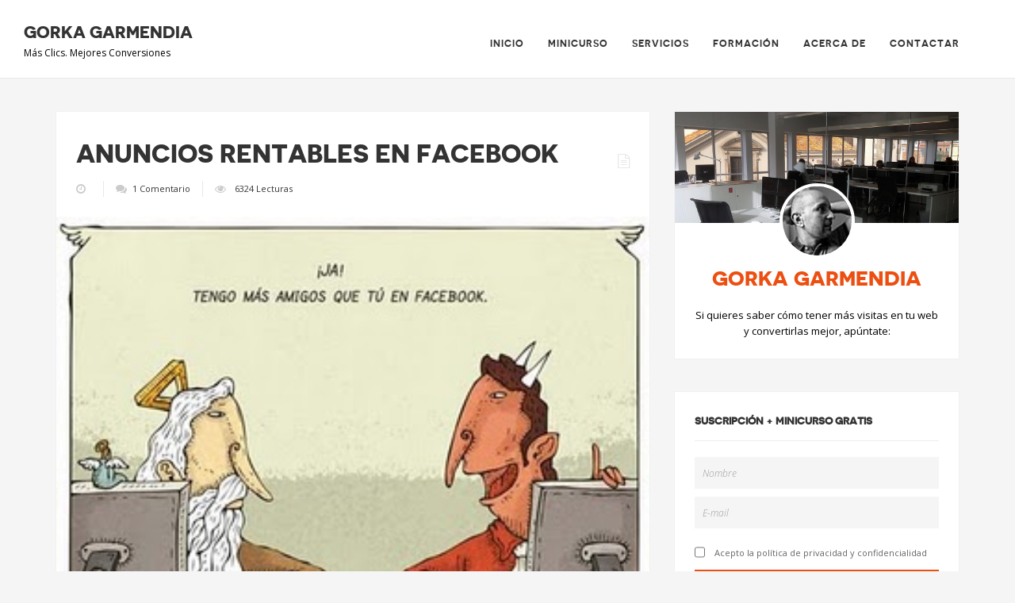

--- FILE ---
content_type: text/html; charset=UTF-8
request_url: https://www.gorkagarmendia.com/2010/09/
body_size: 8483
content:
<!DOCTYPE html>
<!--[if IE 6]><html class="ie ie6" lang="es" prefix="og: http://ogp.me/ns# fb: http://ogp.me/ns/fb# article: http://ogp.me/ns/article#"><![endif]-->
<!--[if IE 7]><html class="ie ie7" lang="es" prefix="og: http://ogp.me/ns# fb: http://ogp.me/ns/fb# article: http://ogp.me/ns/article#"><![endif]-->
<!--[if IE 8]><html class="ie ie8" lang="es" prefix="og: http://ogp.me/ns# fb: http://ogp.me/ns/fb# article: http://ogp.me/ns/article#"><![endif]-->
<!--[if IE 9]><html class="ie ie9" lang="es" prefix="og: http://ogp.me/ns# fb: http://ogp.me/ns/fb# article: http://ogp.me/ns/article#"><![endif]-->
<!--[if !(IE 6) | !(IE 7) | !(IE 8) | !(IE 9)  ]><!-->
<html lang="es" prefix="og: http://ogp.me/ns# fb: http://ogp.me/ns/fb# article: http://ogp.me/ns/article#"><!--<![endif]-->
<head>
	
	<!-- *********	PAGE TITLE	*********  -->
	<title>Archives for septiembre 2010 | Gorka Garmendia</title><link rel="preload" as="style" href="https://fonts.googleapis.com/css?family=Open%20Sans%3A300%2C400%2C600%2C700%2C800%2C300italic%2C400italic%2C600italic%2C700italic%2C800italic&#038;display=swap" /><link rel="stylesheet" href="https://fonts.googleapis.com/css?family=Open%20Sans%3A300%2C400%2C600%2C700%2C800%2C300italic%2C400italic%2C600italic%2C700italic%2C800italic&#038;display=swap" media="print" onload="this.media='all'" /><noscript><link rel="stylesheet" href="https://fonts.googleapis.com/css?family=Open%20Sans%3A300%2C400%2C600%2C700%2C800%2C300italic%2C400italic%2C600italic%2C700italic%2C800italic&#038;display=swap" /></noscript>


	<!-- *********	PAGE TOOLS	*********  -->

	<meta charset="UTF-8">
	<meta name="author" content="">

	<!-- *********	MOBILE TOOLS	*********  -->

	<meta name="viewport" content="width=device-width, user-scalable=no, initial-scale=1, maximum-scale=1">

	<!--[if lt IE 9]>
		<script src="https://html5shim.googlecode.com/svn/trunk/html5.js"></script>
	<![endif]-->

	<!-- *********	WORDPRESS TOOLS	*********  -->
	
	<link rel="profile" href="https://gmpg.org/xfn/11" />
	<link rel="pingback" href="https://www.gorkagarmendia.com/xmlrpc.php" />
	
	<!-- *********	FAVICON TOOLS	*********  -->
	
	 <link rel="shortcut icon" href="https://www.gorkagarmendia.com/wp-content/themes/blogy/images/favicon.ico" /> 	
	<meta name='robots' content='max-image-preview:large' />

<!-- SEO Ultimate (http://www.seodesignsolutions.com/wordpress-seo/) -->
<!-- /SEO Ultimate -->

<link rel='dns-prefetch' href='//www.youtube.com' />
<link rel='dns-prefetch' href='//a.vimeocdn.com' />
<link rel='dns-prefetch' href='//fonts.googleapis.com' />
<link href='https://fonts.gstatic.com' crossorigin rel='preconnect' />
<link rel="alternate" type="application/rss+xml" title="Gorka Garmendia &raquo; Feed" href="https://www.gorkagarmendia.com/feed/" />
<link rel="alternate" type="application/rss+xml" title="Gorka Garmendia &raquo; Feed de los comentarios" href="https://www.gorkagarmendia.com/comments/feed/" />
<style type="text/css">
img.wp-smiley,
img.emoji {
	display: inline !important;
	border: none !important;
	box-shadow: none !important;
	height: 1em !important;
	width: 1em !important;
	margin: 0 .07em !important;
	vertical-align: -0.1em !important;
	background: none !important;
	padding: 0 !important;
}
</style>
	<link rel='stylesheet' id='wp-block-library-css'  href='https://www.gorkagarmendia.com/wp-includes/css/dist/block-library/style.min.css?ver=5.8.12' type='text/css' media='all' />
<link rel='stylesheet' id='contact-form-7-css'  href='https://www.gorkagarmendia.com/wp-content/plugins/contact-form-7/includes/css/styles.css?ver=5.5.3' type='text/css' media='all' />
<link rel='stylesheet' id='prism_css-css'  href='https://www.gorkagarmendia.com/wp-content/plugins/paulund-syntax-highlighter/css/prism.css?ver=5.8.12' type='text/css' media='all' />
<link rel='stylesheet' id='ppress-frontend-css'  href='https://www.gorkagarmendia.com/wp-content/plugins/wp-user-avatar/assets/css/frontend.min.css?ver=3.2.5' type='text/css' media='all' />
<link rel='stylesheet' id='ppress-flatpickr-css'  href='https://www.gorkagarmendia.com/wp-content/plugins/wp-user-avatar/assets/flatpickr/flatpickr.min.css?ver=3.2.5' type='text/css' media='all' />
<link rel='stylesheet' id='ppress-select2-css'  href='https://www.gorkagarmendia.com/wp-content/plugins/wp-user-avatar/assets/select2/select2.min.css?ver=5.8.12' type='text/css' media='all' />
<link rel='stylesheet' id='main-css'  href='https://www.gorkagarmendia.com/wp-content/themes/blogy-child/style.css?ver=5.8.12' type='text/css' media='all' />

<link rel='stylesheet' id='SZArchiveWidget_style-css'  href='https://www.gorkagarmendia.com/wp-content/plugins/norman-advanced-archive-widget/styles.css?ver=5.8.12' type='text/css' media='all' />
<link rel='stylesheet' id='jquery.lightbox.min.css-css'  href='https://www.gorkagarmendia.com/wp-content/plugins/wp-jquery-lightbox/styles/lightbox.min.css?ver=1.4.8.2' type='text/css' media='all' />
<script type='text/javascript' src='https://www.gorkagarmendia.com/wp-content/plugins/norman-advanced-archive-widget/script.js?ver=5.8.12' id='SZArchiveWidget_script-js'></script>
<script type='text/javascript' src='https://www.gorkagarmendia.com/wp-includes/js/jquery/jquery.min.js?ver=3.6.0' id='jquery-core-js'></script>
<script type='text/javascript' src='https://www.gorkagarmendia.com/wp-includes/js/jquery/jquery-migrate.min.js?ver=3.3.2' id='jquery-migrate-js'></script>
<script type='text/javascript' src='https://www.gorkagarmendia.com/wp-content/plugins/wp-user-avatar/assets/flatpickr/flatpickr.min.js?ver=5.8.12' id='ppress-flatpickr-js'></script>
<script type='text/javascript' src='https://www.gorkagarmendia.com/wp-content/plugins/wp-user-avatar/assets/select2/select2.min.js?ver=5.8.12' id='ppress-select2-js'></script>
<script type='text/javascript' src='https://www.gorkagarmendia.com/wp-content/themes/blogy/js/modernizr-2.6.2-respond-1.1.0.min.js?ver=5.8.12' id='modernizr-js'></script>
<link rel="https://api.w.org/" href="https://www.gorkagarmendia.com/wp-json/" /><link rel="EditURI" type="application/rsd+xml" title="RSD" href="https://www.gorkagarmendia.com/xmlrpc.php?rsd" />
<link rel="wlwmanifest" type="application/wlwmanifest+xml" href="https://www.gorkagarmendia.com/wp-includes/wlwmanifest.xml" /> 
<meta name="generator" content="WordPress 5.8.12" />
<style type="text/css" title="dynamic-css" class="options-output">h21.site-description{font-family:"Open Sans";font-weight:400;font-style:normal;color:#000000;}</style>	<meta name="google-site-verification" content="dRsx1k47GWTBAnB1zqMBz_GAC0i2IXeuiVlTx1SqMtQ" />
</head>
<body data-rsssl=1 class="archive date">
<div id="sb-site" class="classic fitvids">
    <div id="loading-area">
        <div class="loading"></div>
    </div>
                <div id="nav-menu" class="nav-top headroom  menu-container  ">  
            <div class="clearfix">
                <div class="logo pull-left ">
                                         <div class=" text-for-logo"><a href="https://www.gorkagarmendia.com"><h3>Gorka Garmendia</h3></a>
                    <p class="blog-desc-title">Más Clics. Mejores Conversiones</p>

                    </div>
                    


                </div>
                <div class="menu-classic">
                <div class="search-panel pull-right">
                                                        </div>
                <div id="navigation-menu" class="menu pull-right">
                    <nav id="menu">
                        <ul id="nav" class="sf-menu"><li id="menu-item-2201" class="menu-item menu-item-type-custom menu-item-object-custom menu-item-home menu-item-2201"><a href="https://www.gorkagarmendia.com/">Inicio</a></li>
<li id="menu-item-2203" class="menu-item menu-item-type-post_type menu-item-object-page menu-item-2203"><a href="https://www.gorkagarmendia.com/minicurso/">MiniCurso</a></li>
<li id="menu-item-2204" class="menu-item menu-item-type-post_type menu-item-object-page menu-item-2204"><a href="https://www.gorkagarmendia.com/servicios/">Servicios</a></li>
<li id="menu-item-2205" class="menu-item menu-item-type-post_type menu-item-object-page menu-item-2205"><a href="https://www.gorkagarmendia.com/formacion/">Formación</a></li>
<li id="menu-item-2206" class="menu-item menu-item-type-post_type menu-item-object-page menu-item-2206"><a href="https://www.gorkagarmendia.com/quien-soy/">Acerca de</a></li>
<li id="menu-item-2207" class="menu-item menu-item-type-post_type menu-item-object-page menu-item-2207"><a href="https://www.gorkagarmendia.com/contacta/">Contactar</a></li>
</ul>                    </nav>
                </div>
                </div>
            </div>
        </div>
        <div class="clearfix"></div>    <div id="blog" class="classic-blog-wrap margint140">
        <div class="container fitvids">
            <div class="row">
                                 <div class="col-lg-8 blog-content">                                                                                


<!--**************************************************************************************************/
/* Standart Post Format 
************************************************************************************************** -->

    <article class="clearfix post-705 post type-post status-publish format-standard has-post-thumbnail hentry category-facebook-ads tag-facebook-anuncios tag-facebook-publicidad" id="post-705">
    <div class="blog-post clearfix">            <div class="post-title-container">          
                <h1><a href="https://www.gorkagarmendia.com/anuncios-rentables-en-facebook/"> Anuncios rentables en Facebook</a></h1>
                <div class="post-materials clearfix">
                    <ul class="clearfix">
                        <!--<li><i class="fa fa-user"></i><span class="material-font">by</span> <span class="author-name"><a href="https://www.gorkagarmendia.com/author/gorka-garmendia/" title="Entradas de Gorka Garmendia" rel="author">Gorka Garmendia</a></span></span>-->
                        <li><i class="fa fa-clock-o"></i><a title="septiembre 30, 2010 10:03" href="https://www.gorkagarmendia.com/anuncios-rentables-en-facebook/"><? echo the_time('l, d F Y');?><!--<time datetime="2010-09-30T10:03:29+02:00">septiembre 30</time><time class="updated-time" datetime="2015-08-24T11:35:13+02:00">agosto 24</time>--></a></li>
                             <li class="blog-post-comments"><i class="fa fa-comments"></i><a href="https://www.gorkagarmendia.com/anuncios-rentables-en-facebook/#comments" class="comments-link" >1 Comentario</a></li>                          <li class="blog-post-comments"><i class="fa fa-eye"></i> <a>6324 Lecturas</a></li>
                        <!--
                        <li class="post-cat"><i class="fa fa-tags"></i><a href="https://www.gorkagarmendia.com/category/facebook-ads/" rel="category tag">Facebook Ads</a></li>
                        -->
                                            </ul>
                </div>
            </div>
            <div class="post-type-icon">
                <i title="Standart Post Format" class="fa fa-file-text-o"></i>
            </div>
                                    <div class="media-materials">
                                                 
                <img src="https://www.gorkagarmendia.com/wp-content/uploads/2010/09/Facebook-tengo-más-amigos.jpg">  
            </div>
                        <div class="post-content clearfix">
                <div class="post-content-blog">
                    <p>Hacer anuncios en Facebook que funcionen siempre ha sido complicado. La efectividad es baja y la rentabilidad a menudo negativa. Pero algo está cambiando en los últimos meses. Del otro lado del Atlántico, los gurús empiezan a encontrar las claves de la publicidad de Facebook. Aquí hay unas cuantas. Mira estos datos de 2010: Facebook representa el 35% del tráfico en Internet Es la web más visitada, 8 veces más que la web situada en segunda posición El usuario medio se pasa 44,6 minutos pululando por sus millones de páginas Nadie niega que Facebook sea un monstruo. Pero no está...</p>
                </div>
                                    <div class="continue-reading pull-left">
                        <a href="https://www.gorkagarmendia.com/anuncios-rentables-en-facebook/">Seguir leyendo</a>
                    </div>
                                        <div class="blog-classic-share  pull-right clearfix">
                        <div class="pull-left"><a class="open-share" href="https://www.gorkagarmendia.com/anuncios-rentables-en-facebook/"><i class="fa fa-share-alt"></i></a></div>
                            <div class="pull-left share-wrapper">
                                <span class="tag-title-post pull-left cshare-text">COMPARTIR : </span>
                                <div class="share-tools pull-left">
                                    <ul>
                                        <li><a href="http://www.facebook.com/sharer.php?u=https://www.gorkagarmendia.com/anuncios-rentables-en-facebook/&t=Anuncios rentables en Facebook" onclick="javascript:window.open(this.href, '', 'menubar=no,toolbar=no,resizable=yes,scrollbars=yes,height=300,width=600');return false;" target="_blank" title="Share on Facebook"><i class="fa fa-facebook"></i></a></li>
                                        <li><a href="https://twitter.com/share?url=https://www.gorkagarmendia.com/anuncios-rentables-en-facebook/&text=Anuncios rentables en Facebook" onclick="javascript:window.open(this.href, '', 'menubar=no,toolbar=no,resizable=yes,scrollbars=yes,height=300,width=600');return false;" target="_blank" title="Share on Twitter"><i class="fa fa-twitter"></i></a></li>
                                        <li><a href="http://pinterest.com/pin/create/button/?source_url=https://www.gorkagarmendia.com/anuncios-rentables-en-facebook/&media=https://www.gorkagarmendia.com/wp-content/uploads/2010/09/Facebook-tengo-más-amigos.jpg&description=Anuncios rentables en Facebook" onclick="javascript:window.open(this.href, '', 'menubar=no,toolbar=no,resizable=yes,scrollbars=yes,height=300,width=600');return false;" target="_blank" title="Share on Pinterest"><i class="fa fa-pinterest"></i></a></li>
                                        <li><a href="https://plus.google.com/share?url=https://www.gorkagarmendia.com/anuncios-rentables-en-facebook/" onclick="javascript:window.open(this.href, '', 'menubar=no,toolbar=no,resizable=yes,scrollbars=yes,height=300,width=600');return false;" target="_blank" title="Share on Google Plus"><i class="fa fa-google-plus"></i></a></li>
                                    </ul>
                                </div>
                        </div>
                    </div>
                                    </div>   
                </div>   
            </article>
                                            <? if ($contador == '1' && wp_is_mobile()) { ?>
                        <div class="sidebar-widget">
                            <h4>SUSCRIPCIÓN + MINICURSO GRATIS</h4><hr>
                            <div class="textwidget">
                                <form id="minicurso" action="https://www.aweber.com/scripts/addlead.pl" method="post" name="minicurso">
                                    <input id="name" name="name" type="text" placeholder="Nombre" maxlength="50" required=""><br>
                                    <input id="email" name="email" type="email" placeholder="E-mail" maxlenght="150" required=""><br>
                                    <input id="avisolegal" name="avisolegal" type="checkbox" required=""> &nbsp;&nbsp;&nbsp;&nbsp;<label><a href="/aviso-legal" target="_blank" style="font-size:11px;">Acepto la política de privacidad y confidencialidad</a></label><br>
                                    <input type="submit" name="enviar" value="Suscribirse" style="width:100%;"><br>
                                    <input name="meta_web_form_id" type="hidden" value="676031120"><input name="meta_split_id" type="hidden" value=""><input name="listname" type="hidden" value="suscripcionclic"><input id="redirect_1b8bbfcd05864fc15315fa7dc856ea7f" name="redirect" type="hidden" value="https://www.gorkagarmendia.com/gracias-suscripcion-newsletter-adwords.html"><input name="meta_adtracking" type="hidden" value="Formulario_2_tutorial_adwords"><input name="meta_message" type="hidden" value="1"><input name="meta_required" type="hidden" value="name,email"><input name="meta_forward_vars" type="hidden" value=""><input name="meta_tooltip" type="hidden" value="email||escribe tu correo habitual"><br>
                                </form>
                            </div>
                        </div>
                    <? } ?> 
                                                                               


<!--**************************************************************************************************/
/* Standart Post Format 
************************************************************************************************** -->

    <article class="clearfix post-699 post type-post status-publish format-standard has-post-thumbnail hentry category-facebook-ads tag-anunciarse-facebook tag-anuncios-facebook tag-publicidad-facebook tag-test-facebook" id="post-699">
    <div class="blog-post clearfix">            <div class="post-title-container">          
                <h1><a href="https://www.gorkagarmendia.com/deberias-anunciarte-en-facebook/"> ¿Deberías anunciarte en Facebook?</a></h1>
                <div class="post-materials clearfix">
                    <ul class="clearfix">
                        <!--<li><i class="fa fa-user"></i><span class="material-font">by</span> <span class="author-name"><a href="https://www.gorkagarmendia.com/author/gorka-garmendia/" title="Entradas de Gorka Garmendia" rel="author">Gorka Garmendia</a></span></span>-->
                        <li><i class="fa fa-clock-o"></i><a title="septiembre 6, 2010 3:55" href="https://www.gorkagarmendia.com/deberias-anunciarte-en-facebook/"><? echo the_time('l, d F Y');?><!--<time datetime="2010-09-06T03:55:17+02:00">septiembre 6</time><time class="updated-time" datetime="2015-08-24T11:35:50+02:00">agosto 24</time>--></a></li>
                             <li class="blog-post-comments"><i class="fa fa-comments"></i><a href="https://www.gorkagarmendia.com/deberias-anunciarte-en-facebook/#comments" class="comments-link" >2 Comentarios</a></li>                          <li class="blog-post-comments"><i class="fa fa-eye"></i> <a>4694 Lecturas</a></li>
                        <!--
                        <li class="post-cat"><i class="fa fa-tags"></i><a href="https://www.gorkagarmendia.com/category/facebook-ads/" rel="category tag">Facebook Ads</a></li>
                        -->
                                            </ul>
                </div>
            </div>
            <div class="post-type-icon">
                <i title="Standart Post Format" class="fa fa-file-text-o"></i>
            </div>
                                    <div class="media-materials">
                                                 
                <img src="https://www.gorkagarmendia.com/wp-content/uploads/2012/05/Facebook-perros.jpg">  
            </div>
                        <div class="post-content clearfix">
                <div class="post-content-blog">
                    <p>Un test te resuelve la duda de si estar o no en Facebook y en qué medida Posiblemente ya te estés anunciando con AdWords de Google. La mayoría de nuestros clientes así lo hacen. Para una buena parte, los enlaces patrocinados de AdWords son la principal fuente de nuevos clientes. Facebook también tiene un sistema de anuncios similar, aquellos anuncios con imágenes que aparecen a la derecha de la pantalla. El pago también es por clic y el resto de características se parecen a AdWords. Por otro lado, su atractivo no hace más que crecer. Facebook ha crecido hasta suponer...</p>
                </div>
                                    <div class="continue-reading pull-left">
                        <a href="https://www.gorkagarmendia.com/deberias-anunciarte-en-facebook/">Seguir leyendo</a>
                    </div>
                                        <div class="blog-classic-share  pull-right clearfix">
                        <div class="pull-left"><a class="open-share" href="https://www.gorkagarmendia.com/deberias-anunciarte-en-facebook/"><i class="fa fa-share-alt"></i></a></div>
                            <div class="pull-left share-wrapper">
                                <span class="tag-title-post pull-left cshare-text">COMPARTIR : </span>
                                <div class="share-tools pull-left">
                                    <ul>
                                        <li><a href="http://www.facebook.com/sharer.php?u=https://www.gorkagarmendia.com/deberias-anunciarte-en-facebook/&t=¿Deberías anunciarte en Facebook?" onclick="javascript:window.open(this.href, '', 'menubar=no,toolbar=no,resizable=yes,scrollbars=yes,height=300,width=600');return false;" target="_blank" title="Share on Facebook"><i class="fa fa-facebook"></i></a></li>
                                        <li><a href="https://twitter.com/share?url=https://www.gorkagarmendia.com/deberias-anunciarte-en-facebook/&text=¿Deberías anunciarte en Facebook?" onclick="javascript:window.open(this.href, '', 'menubar=no,toolbar=no,resizable=yes,scrollbars=yes,height=300,width=600');return false;" target="_blank" title="Share on Twitter"><i class="fa fa-twitter"></i></a></li>
                                        <li><a href="http://pinterest.com/pin/create/button/?source_url=https://www.gorkagarmendia.com/deberias-anunciarte-en-facebook/&media=https://www.gorkagarmendia.com/wp-content/uploads/2012/05/Facebook-perros.jpg&description=¿Deberías anunciarte en Facebook?" onclick="javascript:window.open(this.href, '', 'menubar=no,toolbar=no,resizable=yes,scrollbars=yes,height=300,width=600');return false;" target="_blank" title="Share on Pinterest"><i class="fa fa-pinterest"></i></a></li>
                                        <li><a href="https://plus.google.com/share?url=https://www.gorkagarmendia.com/deberias-anunciarte-en-facebook/" onclick="javascript:window.open(this.href, '', 'menubar=no,toolbar=no,resizable=yes,scrollbars=yes,height=300,width=600');return false;" target="_blank" title="Share on Google Plus"><i class="fa fa-google-plus"></i></a></li>
                                    </ul>
                                </div>
                        </div>
                    </div>
                                    </div>   
                </div>   
            </article>
                                            <? if ($contador == '1' && wp_is_mobile()) { ?>
                        <div class="sidebar-widget">
                            <h4>SUSCRIPCIÓN + MINICURSO GRATIS</h4><hr>
                            <div class="textwidget">
                                <form id="minicurso" action="https://www.aweber.com/scripts/addlead.pl" method="post" name="minicurso">
                                    <input id="name" name="name" type="text" placeholder="Nombre" maxlength="50" required=""><br>
                                    <input id="email" name="email" type="email" placeholder="E-mail" maxlenght="150" required=""><br>
                                    <input id="avisolegal" name="avisolegal" type="checkbox" required=""> &nbsp;&nbsp;&nbsp;&nbsp;<label><a href="/aviso-legal" target="_blank" style="font-size:11px;">Acepto la política de privacidad y confidencialidad</a></label><br>
                                    <input type="submit" name="enviar" value="Suscribirse" style="width:100%;"><br>
                                    <input name="meta_web_form_id" type="hidden" value="676031120"><input name="meta_split_id" type="hidden" value=""><input name="listname" type="hidden" value="suscripcionclic"><input id="redirect_1b8bbfcd05864fc15315fa7dc856ea7f" name="redirect" type="hidden" value="https://www.gorkagarmendia.com/gracias-suscripcion-newsletter-adwords.html"><input name="meta_adtracking" type="hidden" value="Formulario_2_tutorial_adwords"><input name="meta_message" type="hidden" value="1"><input name="meta_required" type="hidden" value="name,email"><input name="meta_forward_vars" type="hidden" value=""><input name="meta_tooltip" type="hidden" value="email||escribe tu correo habitual"><br>
                                </form>
                            </div>
                        </div>
                    <? } ?> 
                                          
                                    </div>
                 <aside class="col-lg-4 sidebar">
                        <div class="sidebar-widget">        <div class="author-widget custom-widget clearfix">
            <div class="author-cover-background" style="background: url('https://www.gorkagarmendia.com/wp-content/uploads/2012/05/oficinas-clico-clicks-conversions-barcelona.jpg'); background-size:cover;">
                <div class="author-avatar">
                    <img height="80" width="80" src="https://www.gorkagarmendia.com/wp-content/uploads/2015/08/gorka.jpg" class="img-circle" >
                </div>
            </div>
            <div class="author-info pos-center clearfix">
                 <h2><a href=" ">Gorka Garmendia</a></h2>                <p>Si quieres saber cómo tener más visitas en tu web y convertirlas mejor, apúntate:</p>            </div>
            <!-- cmanzano
            <div class="author-works">
                <div class="works-title">Currently</div>
                <div class="works-details">
                    <ul>
                                                                                            </ul>
                </div>
            </div>
            cmanzano -->
        </div>
        </div>        <div class="sidebar-widget"><h4>SUSCRIPCIÓN + MINICURSO GRATIS</h4><hr><div class="textwidget"><form id="minicurso" action="https://www.aweber.com/scripts/addlead.pl" method="post" name="minicurso">
<input id="name" name="name" type="text" placeholder="Nombre" maxlength="50" required><br />
<input id="email" name="email" type="email" placeholder="E-mail" maxlenght="150" required><br />
<input id="avisolegal" name="avisolegal" type="checkbox" required> &nbsp;&nbsp;&nbsp;&nbsp;<label><a href="/aviso-legal" target="_blank" style="font-size:11px;">Acepto la política de privacidad y confidencialidad</a></label><br />
<input type="submit" name="enviar" value="Suscribirse" style="width:100%;"><br />
<input name="meta_web_form_id" type="hidden" value="676031120"><input name="meta_split_id" type="hidden" value=""><input name="listname" type="hidden" value="suscripcionclic"><input id="redirect_1b8bbfcd05864fc15315fa7dc856ea7f" name="redirect" type="hidden" value="https://www.gorkagarmendia.com/gracias-suscripcion-newsletter-adwords.html"><input name="meta_adtracking" type="hidden" value="Formulario_2_tutorial_adwords"><input name="meta_message" type="hidden" value="1"><input name="meta_required" type="hidden" value="name,email"><input name="meta_forward_vars" type="hidden" value=""><input name="meta_tooltip" type="hidden" value="email||escribe tu correo habitual"><br />
</form>
</div></div><div class="sidebar-widget"><div class="textwidget"><div class="author-works" style="margin:0;">
<div class="works-details">
<ul>
<li>
<p><i class="fa fa-twitter"></i><a href="https://twitter.com/gorkagarmendia" target="_blank">Sígueme en @gorkagarmendia</a></p>
</li>
</ul></div>
</p></div>
</div></div>  

        <div class="wpt_widget_content" id="wpt_widget-2_content">     
            <h4>LO MÁS...</h4>
            <ul class="wpt-tabs has-3-tabs">
                                                            <li class="tab_title"><a href="#" id="popular-tab">Popular</a></li>   
                                                                                <li class="tab_title"><a href="#" id="recent-tab">Compartido</a></li>   
                                                                                <li class="tab_title"><a href="#" id="comments-tab">Comentado</a></li>   
                                                                         
            </ul> <!--end .tabs-->  
            <div class="clear"></div>  
            <div class="inside">        
                 
                    <div id="popular-tab-content" class="tab-content">              
                    </div> <!--end #popular-tab-content-->       
                       
                  
                    <div id="recent-tab-content" class="tab-content">        
                    </div> <!--end #recent-tab-content-->       
                                     
                      
                    <div id="comments-tab-content" class="tab-content">     
                        <ul>                            
                        </ul>       
                    </div> <!--end #comments-tab-content-->     
                            
                 
                <div class="clear"></div>   
            </div> <!--end .inside -->  
            <div class="clear"></div>
        </div><!--end #tabber -->    
          
        <script type="text/javascript">  
            jQuery(function($) {    
                $('#wpt_widget-2_content').data('args', {"post_num":"3","comment_num":null,"show_thumb":null,"thumb_size":null,"show_date":null,"show_excerpt":"1","excerpt_length":"10","show_comment_num":null,"show_avatar":null,"dw_include":0,"dw_logged":"","other_ids":""});  
            });  
        </script>  
       
        <div class="sidebar-widget"><h4>Por temas</h4><hr>
			<ul>
					<li class="cat-item cat-item-3"><a href="https://www.gorkagarmendia.com/category/adwords/">AdWords</a>
</li>
	<li class="cat-item cat-item-8"><a href="https://www.gorkagarmendia.com/category/banners/">Banners</a>
</li>
	<li class="cat-item cat-item-11"><a href="https://www.gorkagarmendia.com/category/batiburrillo/">Batiburrillo</a>
</li>
	<li class="cat-item cat-item-4"><a href="https://www.gorkagarmendia.com/category/conversion-web/">Conversión web</a>
</li>
	<li class="cat-item cat-item-356"><a href="https://www.gorkagarmendia.com/category/copy/">Copy</a>
</li>
	<li class="cat-item cat-item-7"><a href="https://www.gorkagarmendia.com/category/e-mailings/">e-Mailings</a>
</li>
	<li class="cat-item cat-item-9"><a href="https://www.gorkagarmendia.com/category/facebook-ads/">Facebook Ads</a>
</li>
	<li class="cat-item cat-item-10"><a href="https://www.gorkagarmendia.com/category/marketing-digital/">Marketing digital</a>
</li>
	<li class="cat-item cat-item-216"><a href="https://www.gorkagarmendia.com/category/mobile/">Mobile</a>
</li>
	<li class="cat-item cat-item-191"><a href="https://www.gorkagarmendia.com/category/redes-sociales-2/">Redes Sociales</a>
</li>
	<li class="cat-item cat-item-1"><a href="https://www.gorkagarmendia.com/category/testing/">Testing</a>
</li>
			</ul>

			</div><div class="sidebar-widget"><h4>Por fecha</h4><hr><ul><li class="norman-adv-archive-year norman-adv-archive-year-groupby"><a href="https://www.gorkagarmendia.com/2018/">2018 (9)</a><a class="icon more" rel="2018" href="#"><span>+</span></a><ul class="2018-monthlist"><li><a href="https://www.gorkagarmendia.com/2018/12/">diciembre 2018 (1)</a></li><li><a href="https://www.gorkagarmendia.com/2018/11/">noviembre 2018 (2)</a></li><li><a href="https://www.gorkagarmendia.com/2018/10/">octubre 2018 (1)</a></li><li><a href="https://www.gorkagarmendia.com/2018/05/">mayo 2018 (1)</a></li><li><a href="https://www.gorkagarmendia.com/2018/04/">abril 2018 (1)</a></li><li><a href="https://www.gorkagarmendia.com/2018/02/">febrero 2018 (1)</a></li><li><a href="https://www.gorkagarmendia.com/2018/01/">enero 2018 (2)</a></li></ul></li><li class="norman-adv-archive-year norman-adv-archive-year-groupby"><a href="https://www.gorkagarmendia.com/2017/">2017 (8)</a><a class="icon more" rel="2017" href="#"><span>+</span></a><ul class="2017-monthlist"><li><a href="https://www.gorkagarmendia.com/2017/10/">octubre 2017 (1)</a></li><li><a href="https://www.gorkagarmendia.com/2017/09/">septiembre 2017 (2)</a></li><li><a href="https://www.gorkagarmendia.com/2017/05/">mayo 2017 (1)</a></li><li><a href="https://www.gorkagarmendia.com/2017/03/">marzo 2017 (1)</a></li><li><a href="https://www.gorkagarmendia.com/2017/02/">febrero 2017 (1)</a></li><li><a href="https://www.gorkagarmendia.com/2017/01/">enero 2017 (2)</a></li></ul></li><li class="norman-adv-archive-year norman-adv-archive-year-groupby"><a href="https://www.gorkagarmendia.com/2016/">2016 (9)</a><a class="icon more" rel="2016" href="#"><span>+</span></a><ul class="2016-monthlist"><li><a href="https://www.gorkagarmendia.com/2016/12/">diciembre 2016 (1)</a></li><li><a href="https://www.gorkagarmendia.com/2016/11/">noviembre 2016 (1)</a></li><li><a href="https://www.gorkagarmendia.com/2016/09/">septiembre 2016 (1)</a></li><li><a href="https://www.gorkagarmendia.com/2016/08/">agosto 2016 (1)</a></li><li><a href="https://www.gorkagarmendia.com/2016/06/">junio 2016 (1)</a></li><li><a href="https://www.gorkagarmendia.com/2016/05/">mayo 2016 (1)</a></li><li><a href="https://www.gorkagarmendia.com/2016/03/">marzo 2016 (1)</a></li><li><a href="https://www.gorkagarmendia.com/2016/02/">febrero 2016 (1)</a></li><li><a href="https://www.gorkagarmendia.com/2016/01/">enero 2016 (1)</a></li></ul></li><li class="norman-adv-archive-year norman-adv-archive-year-groupby"><a href="https://www.gorkagarmendia.com/2015/">2015 (17)</a><a class="icon more" rel="2015" href="#"><span>+</span></a><ul class="2015-monthlist"><li><a href="https://www.gorkagarmendia.com/2015/12/">diciembre 2015 (2)</a></li><li><a href="https://www.gorkagarmendia.com/2015/11/">noviembre 2015 (1)</a></li><li><a href="https://www.gorkagarmendia.com/2015/10/">octubre 2015 (1)</a></li><li><a href="https://www.gorkagarmendia.com/2015/09/">septiembre 2015 (3)</a></li><li><a href="https://www.gorkagarmendia.com/2015/07/">julio 2015 (1)</a></li><li><a href="https://www.gorkagarmendia.com/2015/06/">junio 2015 (1)</a></li><li><a href="https://www.gorkagarmendia.com/2015/05/">mayo 2015 (1)</a></li><li><a href="https://www.gorkagarmendia.com/2015/04/">abril 2015 (1)</a></li><li><a href="https://www.gorkagarmendia.com/2015/03/">marzo 2015 (2)</a></li><li><a href="https://www.gorkagarmendia.com/2015/02/">febrero 2015 (3)</a></li><li><a href="https://www.gorkagarmendia.com/2015/01/">enero 2015 (1)</a></li></ul></li><li class="norman-adv-archive-year norman-adv-archive-year-groupby"><a href="https://www.gorkagarmendia.com/2014/">2014 (18)</a><a class="icon more" rel="2014" href="#"><span>+</span></a><ul class="2014-monthlist"><li><a href="https://www.gorkagarmendia.com/2014/12/">diciembre 2014 (1)</a></li><li><a href="https://www.gorkagarmendia.com/2014/11/">noviembre 2014 (1)</a></li><li><a href="https://www.gorkagarmendia.com/2014/10/">octubre 2014 (2)</a></li><li><a href="https://www.gorkagarmendia.com/2014/09/">septiembre 2014 (3)</a></li><li><a href="https://www.gorkagarmendia.com/2014/07/">julio 2014 (1)</a></li><li><a href="https://www.gorkagarmendia.com/2014/06/">junio 2014 (1)</a></li><li><a href="https://www.gorkagarmendia.com/2014/05/">mayo 2014 (1)</a></li><li><a href="https://www.gorkagarmendia.com/2014/04/">abril 2014 (3)</a></li><li><a href="https://www.gorkagarmendia.com/2014/03/">marzo 2014 (1)</a></li><li><a href="https://www.gorkagarmendia.com/2014/02/">febrero 2014 (1)</a></li><li><a href="https://www.gorkagarmendia.com/2014/01/">enero 2014 (3)</a></li></ul></li><li class="norman-adv-archive-year norman-adv-archive-year-groupby"><a href="https://www.gorkagarmendia.com/2013/">2013 (26)</a><a class="icon more" rel="2013" href="#"><span>+</span></a><ul class="2013-monthlist"><li><a href="https://www.gorkagarmendia.com/2013/12/">diciembre 2013 (1)</a></li><li><a href="https://www.gorkagarmendia.com/2013/11/">noviembre 2013 (1)</a></li><li><a href="https://www.gorkagarmendia.com/2013/10/">octubre 2013 (2)</a></li><li><a href="https://www.gorkagarmendia.com/2013/09/">septiembre 2013 (3)</a></li><li><a href="https://www.gorkagarmendia.com/2013/07/">julio 2013 (4)</a></li><li><a href="https://www.gorkagarmendia.com/2013/06/">junio 2013 (2)</a></li><li><a href="https://www.gorkagarmendia.com/2013/05/">mayo 2013 (3)</a></li><li><a href="https://www.gorkagarmendia.com/2013/04/">abril 2013 (3)</a></li><li><a href="https://www.gorkagarmendia.com/2013/03/">marzo 2013 (1)</a></li><li><a href="https://www.gorkagarmendia.com/2013/02/">febrero 2013 (3)</a></li><li><a href="https://www.gorkagarmendia.com/2013/01/">enero 2013 (3)</a></li></ul></li><li class="norman-adv-archive-year norman-adv-archive-year-groupby"><a href="https://www.gorkagarmendia.com/2012/">2012 (20)</a><a class="icon more" rel="2012" href="#"><span>+</span></a><ul class="2012-monthlist"><li><a href="https://www.gorkagarmendia.com/2012/12/">diciembre 2012 (1)</a></li><li><a href="https://www.gorkagarmendia.com/2012/11/">noviembre 2012 (4)</a></li><li><a href="https://www.gorkagarmendia.com/2012/10/">octubre 2012 (3)</a></li><li><a href="https://www.gorkagarmendia.com/2012/09/">septiembre 2012 (4)</a></li><li><a href="https://www.gorkagarmendia.com/2012/07/">julio 2012 (1)</a></li><li><a href="https://www.gorkagarmendia.com/2012/05/">mayo 2012 (2)</a></li><li><a href="https://www.gorkagarmendia.com/2012/04/">abril 2012 (1)</a></li><li><a href="https://www.gorkagarmendia.com/2012/03/">marzo 2012 (1)</a></li><li><a href="https://www.gorkagarmendia.com/2012/02/">febrero 2012 (1)</a></li><li><a href="https://www.gorkagarmendia.com/2012/01/">enero 2012 (2)</a></li></ul></li><li class="norman-adv-archive-year norman-adv-archive-year-groupby"><a href="https://www.gorkagarmendia.com/2011/">2011 (11)</a><a class="icon more" rel="2011" href="#"><span>+</span></a><ul class="2011-monthlist"><li><a href="https://www.gorkagarmendia.com/2011/11/">noviembre 2011 (1)</a></li><li><a href="https://www.gorkagarmendia.com/2011/10/">octubre 2011 (2)</a></li><li><a href="https://www.gorkagarmendia.com/2011/09/">septiembre 2011 (1)</a></li><li><a href="https://www.gorkagarmendia.com/2011/07/">julio 2011 (1)</a></li><li><a href="https://www.gorkagarmendia.com/2011/05/">mayo 2011 (2)</a></li><li><a href="https://www.gorkagarmendia.com/2011/04/">abril 2011 (1)</a></li><li><a href="https://www.gorkagarmendia.com/2011/03/">marzo 2011 (1)</a></li><li><a href="https://www.gorkagarmendia.com/2011/02/">febrero 2011 (1)</a></li><li><a href="https://www.gorkagarmendia.com/2011/01/">enero 2011 (1)</a></li></ul></li><li class="norman-adv-archive-year norman-adv-archive-year-groupby"><a href="https://www.gorkagarmendia.com/2010/">2010 (11)</a><a class="icon more" rel="2010" href="#"><span>+</span></a><ul class="2010-monthlist"><li><a href="https://www.gorkagarmendia.com/2010/12/">diciembre 2010 (1)</a></li><li><a href="https://www.gorkagarmendia.com/2010/11/">noviembre 2010 (1)</a></li><li><a href="https://www.gorkagarmendia.com/2010/10/">octubre 2010 (1)</a></li><li><a href="https://www.gorkagarmendia.com/2010/09/">septiembre 2010 (2)</a></li><li><a href="https://www.gorkagarmendia.com/2010/06/">junio 2010 (1)</a></li><li><a href="https://www.gorkagarmendia.com/2010/04/">abril 2010 (3)</a></li><li><a href="https://www.gorkagarmendia.com/2010/02/">febrero 2010 (1)</a></li><li><a href="https://www.gorkagarmendia.com/2010/01/">enero 2010 (1)</a></li></ul></li><li class="norman-adv-archive-year norman-adv-archive-year-groupby"><a href="https://www.gorkagarmendia.com/2009/">2009 (28)</a><a class="icon more" rel="2009" href="#"><span>+</span></a><ul class="2009-monthlist"><li><a href="https://www.gorkagarmendia.com/2009/11/">noviembre 2009 (1)</a></li><li><a href="https://www.gorkagarmendia.com/2009/10/">octubre 2009 (1)</a></li><li><a href="https://www.gorkagarmendia.com/2009/09/">septiembre 2009 (1)</a></li><li><a href="https://www.gorkagarmendia.com/2009/07/">julio 2009 (1)</a></li><li><a href="https://www.gorkagarmendia.com/2009/06/">junio 2009 (3)</a></li><li><a href="https://www.gorkagarmendia.com/2009/05/">mayo 2009 (3)</a></li><li><a href="https://www.gorkagarmendia.com/2009/04/">abril 2009 (6)</a></li><li><a href="https://www.gorkagarmendia.com/2009/03/">marzo 2009 (3)</a></li><li><a href="https://www.gorkagarmendia.com/2009/02/">febrero 2009 (4)</a></li><li><a href="https://www.gorkagarmendia.com/2009/01/">enero 2009 (5)</a></li></ul></li><li class="norman-adv-archive-year norman-adv-archive-year-groupby"><a href="https://www.gorkagarmendia.com/2008/">2008 (9)</a><a class="icon more" rel="2008" href="#"><span>+</span></a><ul class="2008-monthlist"><li><a href="https://www.gorkagarmendia.com/2008/12/">diciembre 2008 (1)</a></li><li><a href="https://www.gorkagarmendia.com/2008/11/">noviembre 2008 (2)</a></li><li><a href="https://www.gorkagarmendia.com/2008/10/">octubre 2008 (3)</a></li><li><a href="https://www.gorkagarmendia.com/2008/09/">septiembre 2008 (3)</a></li></ul></li></ul></div>                </aside>            </div>
        </div>
    </div>
<div class="footer-padding"></div>
<div class="footer-container">
	<div class="container">
		<div class="row">
			<div class="col-lg-4 col-sm-4">
				<div class="footer-widget"><div class="textwidget"><p><a>Copyright © 2008-2021.</a></p>
</div></div>							</div>		
			<div class="col-lg-4 col-sm-4">
				<div class="footer-widget"><div class="textwidget"><p><a href="/contacta/">Contacta con nosotros</a> <a>| Barcelona - Spain</a></p>
</div></div>			</div>		
			<div class="col-lg-4 col-sm-4">
				<div class="footer-widget"><div class="textwidget"><p><a href="/aviso-legal/">Aviso legal</a> | <a href="/politica-de-cookies/">Política de cookies</a></p>
</div></div>			</div>
		</div>
	</div>
	<a href="#" class="scrollup"><i class="fa fa-angle-up"></i></a>
</div>
</div>
<div id="su-footer-links" style="text-align: center;"></div><script type='text/javascript' src='https://www.gorkagarmendia.com/wp-includes/js/dist/vendor/regenerator-runtime.min.js?ver=0.13.7' id='regenerator-runtime-js'></script>
<script type='text/javascript' src='https://www.gorkagarmendia.com/wp-includes/js/dist/vendor/wp-polyfill.min.js?ver=3.15.0' id='wp-polyfill-js'></script>
<script type='text/javascript' id='contact-form-7-js-extra'>
/* <![CDATA[ */
var wpcf7 = {"api":{"root":"https:\/\/www.gorkagarmendia.com\/wp-json\/","namespace":"contact-form-7\/v1"},"cached":"1"};
/* ]]> */
</script>
<script type='text/javascript' src='https://www.gorkagarmendia.com/wp-content/plugins/contact-form-7/includes/js/index.js?ver=5.5.3' id='contact-form-7-js'></script>
<script type='text/javascript' src='https://www.gorkagarmendia.com/wp-content/plugins/paulund-syntax-highlighter/js/prism.js?ver=5.8.12' id='prism_js-js'></script>
<script type='text/javascript' id='ppress-frontend-script-js-extra'>
/* <![CDATA[ */
var pp_ajax_form = {"ajaxurl":"https:\/\/www.gorkagarmendia.com\/wp-admin\/admin-ajax.php","confirm_delete":"Are you sure?","deleting_text":"Deleting...","deleting_error":"An error occurred. Please try again.","nonce":"947a7a692e","disable_ajax_form":"false"};
/* ]]> */
</script>
<script type='text/javascript' src='https://www.gorkagarmendia.com/wp-content/plugins/wp-user-avatar/assets/js/frontend.min.js?ver=3.2.5' id='ppress-frontend-script-js'></script>
<script type='text/javascript' src='https://www.gorkagarmendia.com/wp-content/themes/blogy/js/bootstrap.min.js?ver=3.5.1' id='bootstrap-js'></script>
<script type='text/javascript' src='https://www.gorkagarmendia.com/wp-content/themes/blogy/js/jquery.flexslider.min.js?ver=3.5.1' id='flexslider-js'></script>
<script type='text/javascript' src='https://www.gorkagarmendia.com/wp-content/themes/blogy/js/jquery.mousewheel.js?ver=3.5.1' id='mousewheel-js'></script>
<script type='text/javascript' src='https://www.gorkagarmendia.com/wp-content/themes/blogy/js/slidebars.js?ver=3.5.1' id='slidebars-js'></script>
<script type='text/javascript' src='https://www.gorkagarmendia.com/wp-content/themes/blogy/js/jquery.fitvids.js?ver=3.5.1' id='fitvids-js'></script>
<script type='text/javascript' src='https://www.gorkagarmendia.com/wp-content/themes/blogy/js/helperPlugins.js?ver=3.5.1' id='superfish-helper-js'></script>
<script type='text/javascript' src='https://www.gorkagarmendia.com/wp-content/themes/blogy/js/superfish.1.4.1.js?ver=3.5.1' id='superfish-js'></script>
<script type='text/javascript' src='https://www.gorkagarmendia.com/wp-content/themes/blogy/js/supposition.js?ver=3.5.1' id='supposition-js'></script>
<script type='text/javascript' src='https://www.gorkagarmendia.com/wp-content/themes/blogy/js/jquery.jplayer.min.js?ver=3.5.1' id='jplayer-js'></script>
<script type='text/javascript' src='https://www.gorkagarmendia.com/wp-content/themes/blogy/js/jquery.parallax-1.1.3.js?ver=3.5.1' id='parallax-js'></script>
<script type='text/javascript' src='https://www.gorkagarmendia.com/wp-content/themes/blogy/js/jquery-scrolltofixed-min.js?ver=3.5.1' id='scrolltofixed-js'></script>
<script type='text/javascript' src='https://www.gorkagarmendia.com/wp-content/themes/blogy/js/classie.js?ver=3.5.1' id='classie-js'></script>
<script type='text/javascript' src='https://www.gorkagarmendia.com/wp-content/themes/blogy/js/jquery.slicknav.min.js?ver=3.5.1' id='slicknav-js'></script>
<script type='text/javascript' src='https://www.gorkagarmendia.com/wp-content/themes/blogy/js/retina-1.1.0.min.js?ver=3.5.1' id='retina-js'></script>
<script type='text/javascript' src='https://www.gorkagarmendia.com/wp-content/themes/blogy/js/headroom.min.js?ver=3.5.1' id='headroom-js'></script>
<script type='text/javascript' src='https://www.gorkagarmendia.com/wp-content/themes/blogy/js/jQuery.headroom.min.js?ver=3.5.1' id='jquery-headroom-js'></script>
<script type='text/javascript' src='https://www.gorkagarmendia.com/wp-content/themes/blogy/js/background-check.min.js?ver=3.5.1' id='background-check-js'></script>
<script type='text/javascript' src='https://www.youtube.com/player_api?ver=3.5.1' id='youtube-js'></script>
<script type='text/javascript' src='https://a.vimeocdn.com/js/froogaloop2.min.js?ver=3.5.1' id='vimeocdn-js'></script>
<script type='text/javascript' src='https://www.gorkagarmendia.com/wp-content/themes/blogy/js/videobg.js?ver=3.5.1' id='videobg-js'></script>
<script type='text/javascript' src='https://www.gorkagarmendia.com/wp-content/themes/blogy/js/jquery.infinitescroll.min.js?ver=3.5.1' id='infinite-js'></script>
<script type='text/javascript' id='main-js-extra'>
/* <![CDATA[ */
var themepathjs = {"template_url":"https:\/\/www.gorkagarmendia.com\/wp-content\/themes\/blogy"};
/* ]]> */
</script>
<script type='text/javascript' src='https://www.gorkagarmendia.com/wp-content/themes/blogy/js/main.js?ver=3.5.1' id='main-js'></script>
<script type='text/javascript' src='https://www.gorkagarmendia.com/wp-content/plugins/wp-jquery-lightbox/jquery.touchwipe.min.js?ver=1.4.8.2' id='wp-jquery-lightbox-swipe-js'></script>
<script type='text/javascript' id='wp-jquery-lightbox-js-extra'>
/* <![CDATA[ */
var JQLBSettings = {"showTitle":"1","showCaption":"1","showNumbers":"1","fitToScreen":"0","resizeSpeed":"400","showDownload":"0","navbarOnTop":"0","marginSize":"0","slideshowSpeed":"4000","prevLinkTitle":"Imagen anterior","nextLinkTitle":"Siguiente imagen","closeTitle":"cerrar galer\u00eda","image":"Imagen","of":" de ","download":"Descargar","pause":"(pause slideshow)","play":"(play slideshow)"};
/* ]]> */
</script>
<script type='text/javascript' src='https://www.gorkagarmendia.com/wp-content/plugins/wp-jquery-lightbox/jquery.lightbox.min.js?ver=1.4.8.2' id='wp-jquery-lightbox-js'></script>
<script type='text/javascript' src='https://www.gorkagarmendia.com/wp-includes/js/wp-embed.min.js?ver=5.8.12' id='wp-embed-js'></script>
<script type='text/javascript' id='wpt_widget-js-extra'>
/* <![CDATA[ */
var wpt = {"ajax_url":"https:\/\/www.gorkagarmendia.com\/wp-admin\/admin-ajax.php"};
/* ]]> */
</script>
<script type='text/javascript' src='https://www.gorkagarmendia.com/wp-content/themes/blogy/js/widget/wp-tab-widget.js?ver=5.8.12' id='wpt_widget-js'></script>
<script type="text/javascript">



</script>

                                    <!-- google analytics -->
<script type="text/javascript">
var gaJsHost = (("https:" == document.location.protocol) ? "https://ssl." : "http://www.");
document.write(unescape("%3Cscript src='" + gaJsHost + "google-analytics.com/ga.js' type='text/javascript'%3E%3C/script%3E"));
</script>
<script type="text/javascript">
var pageTracker = _gat._getTracker("UA-290909-1");
pageTracker._initData();
pageTracker._trackPageview();
</script>
</body>
</html>
<!-- This website is like a Rocket, isn't it? Performance optimized by WP Rocket. Learn more: https://wp-rocket.me - Debug: cached@1768460321 -->

--- FILE ---
content_type: text/css; charset=utf-8
request_url: https://www.gorkagarmendia.com/wp-content/themes/blogy-child/style.css?ver=5.8.12
body_size: 33343
content:
/*
* Theme Name: Blogy Child Theme
* Theme URI: http://www.2035themes.com/vesa/blogy
* Author: 2035Themes
* Author URI: http://www.2035themes.com/
* Version: 1.0
* Template: blogy
* License: GNU General Public License version 3.0
* License URI: http://www.gnu.org/licenses/gpl-3.0.html
*/
*! normalize.css v3.0.0 | MIT License | git.io/normalize */html{font-family:sans-serif;-ms-text-size-adjust:100%;-webkit-text-size-adjust:100%}body{margin:0}article,aside,details,figcaption,figure,footer,header,hgroup,main,nav,section,summary{display:block}audio,canvas,progress,video{display:inline-block;vertical-align:baseline}audio:not([controls]){display:none;height:0}[hidden],template{display:none}a{background:0 0}a:active,a:hover{outline:0}abbr[title]{border-bottom:1px dotted}b,strong{font-weight:700}dfn{font-style:italic}h1{font-size:2em;margin:.67em 0}mark{background:#ff0;color:#000}small{font-size:80%}sub,sup{font-size:75%;line-height:0;position:relative;vertical-align:baseline}sup{top:-.5em}sub{bottom:-.25em}img{border:0}svg:not(:root){overflow:hidden}figure{margin:1em 40px}hr{-moz-box-sizing:content-box;box-sizing:content-box;height:0}pre{overflow:auto}code,kbd,pre,samp{font-family:monospace,monospace;font-size:1em}button,input,optgroup,select,textarea{color:inherit;font:inherit;margin:0}button{overflow:visible}button,select{text-transform:none}button,html input[type=button],input[type=reset],input[type=submit]{-webkit-appearance:button;cursor:pointer}button[disabled],html input[disabled]{cursor:default}button::-moz-focus-inner,input::-moz-focus-inner{border:0;padding:0}input{line-height:normal}input[type=checkbox],input[type=radio]{box-sizing:border-box;padding:0}input[type=number]::-webkit-inner-spin-button,input[type=number]::-webkit-outer-spin-button{height:auto}input[type=search]{-webkit-appearance:textfield;-moz-box-sizing:content-box;-webkit-box-sizing:content-box;box-sizing:content-box}input[type=search]::-webkit-search-cancel-button,input[type=search]::-webkit-search-decoration{-webkit-appearance:none}fieldset{border:1px solid silver;margin:0 2px;padding:.35em .625em .75em}legend{border:0;padding:0}textarea{overflow:auto}optgroup{font-weight:700}table{border-collapse:collapse;border-spacing:0}td,th{padding:0}@media print{*{text-shadow:none!important;color:#000!important;background:transparent!important;box-shadow:none!important}a,a:visited{text-decoration:underline}a[href]:after{content:" (" attr(href) ")"}abbr[title]:after{content:" (" attr(title) ")"}a[href^="javascript:"]:after,a[href^="#"]:after{content:""}pre,blockquote{border:1px solid #999;page-break-inside:avoid}thead{display:table-header-group}tr,img{page-break-inside:avoid}img{max-width:100%!important}p,h2,h3{orphans:3;widows:3}h2,h3{page-break-after:avoid}select{background:#fff!important}.navbar{display:none}.table td,.table th{background-color:#fff!important}.btn>.caret,.dropup>.btn>.caret{border-top-color:#000!important}.label{border:1px solid #000}.table{border-collapse:collapse!important}.table-bordered th,.table-bordered td{border:1px solid #ddd!important}}*{-webkit-box-sizing:border-box;-moz-box-sizing:border-box;box-sizing:border-box}:before,:after{-webkit-box-sizing:border-box;-moz-box-sizing:border-box;box-sizing:border-box}html{font-size:62.5%;-webkit-tap-highlight-color:rgba(0,0,0,0)}body{font-family:"Helvetica Neue",Helvetica,Arial,sans-serif;font-size:14px;line-height:1.42857143;color:#333;background-color:#fff}input,button,select,textarea{font-family:inherit;font-size:inherit;line-height:inherit}a{color:#428bca;text-decoration:none}a:hover,a:focus{color:#2a6496;text-decoration:underline}a:focus{outline:thin dotted;outline:5px auto -webkit-focus-ring-color;outline-offset:-2px}figure{margin:0}img{vertical-align:middle}.img-responsive,.thumbnail>img,.thumbnail a>img,.carousel-inner>.item>img,.carousel-inner>.item>a>img{display:block;max-width:100%;height:auto}.img-rounded{border-radius:6px}.img-thumbnail{padding:4px;line-height:1.42857143;background-color:#fff;border:1px solid #ddd;border-radius:4px;-webkit-transition:all .2s ease-in-out;transition:all .2s ease-in-out;display:inline-block;max-width:100%;height:auto}.img-circle{border-radius:50%}hr{margin-top:20px;margin-bottom:20px;border:0;border-top:1px solid #eee}.sr-only{position:absolute;width:1px;height:1px;margin:-1px;padding:0;overflow:hidden;clip:rect(0,0,0,0);border:0}h1,h2,h3,h4,h5,h6,.h1,.h2,.h3,.h4,.h5,.h6{font-family:inherit;font-weight:500;line-height:1.1;color:inherit}h1 small,h2 small,h3 small,h4 small,h5 small,h6 small,.h1 small,.h2 small,.h3 small,.h4 small,.h5 small,.h6 small,h1 .small,h2 .small,h3 .small,h4 .small,h5 .small,h6 .small,.h1 .small,.h2 .small,.h3 .small,.h4 .small,.h5 .small,.h6 .small{font-weight:400;line-height:1;color:#999}h1,.h1,h2,.h2,h3,.h3{margin-top:20px;margin-bottom:10px}h1 small,.h1 small,h2 small,.h2 small,h3 small,.h3 small,h1 .small,.h1 .small,h2 .small,.h2 .small,h3 .small,.h3 .small{font-size:65%}h4,.h4,h5,.h5,h6,.h6{margin-top:10px;margin-bottom:10px}h4 small,.h4 small,h5 small,.h5 small,h6 small,.h6 small,h4 .small,.h4 .small,h5 .small,.h5 .small,h6 .small,.h6 .small{font-size:75%}h1,.h1{font-size:36px}h2,.h2{font-size:30px}h3,.h3{font-size:24px}h4,.h4{font-size:18px}h5,.h5{font-size:14px}h6,.h6{font-size:12px}p{margin:0 0 10px}.lead{margin-bottom:20px;font-size:16px;font-weight:200;line-height:1.4}@media (min-width:768px){.lead{font-size:21px}}small,.small{font-size:85%}cite{font-style:normal}.text-left{text-align:left}.text-right{text-align:right}.text-center{text-align:center}.text-justify{text-align:justify}.text-muted{color:#999}.text-primary{color:#428bca}a.text-primary:hover{color:#3071a9}.text-success{color:#3c763d}a.text-success:hover{color:#2b542c}.text-info{color:#31708f}a.text-info:hover{color:#245269}.text-warning{color:#8a6d3b}a.text-warning:hover{color:#66512c}.text-danger{color:#a94442}a.text-danger:hover{color:#843534}.bg-primary{color:#fff;background-color:#428bca}a.bg-primary:hover{background-color:#3071a9}.bg-success{background-color:#dff0d8}a.bg-success:hover{background-color:#c1e2b3}.bg-info{background-color:#d9edf7}a.bg-info:hover{background-color:#afd9ee}.bg-warning{background-color:#fcf8e3}a.bg-warning:hover{background-color:#f7ecb5}.bg-danger{background-color:#f2dede}a.bg-danger:hover{background-color:#e4b9b9}.page-header{padding-bottom:9px;margin:40px 0 20px;border-bottom:1px solid #eee}ul,ol{margin-top:0;margin-bottom:10px}ul ul,ol ul,ul ol,ol ol{margin-bottom:0}.list-unstyled{padding-left:0;list-style:none}.list-inline{padding-left:0;list-style:none;margin-left:-5px}.list-inline>li{display:inline-block;padding-left:5px;padding-right:5px}dl{margin-top:0;margin-bottom:20px}dt,dd{line-height:1.42857143}dt{font-weight:700}dd{margin-left:0}@media (min-width:768px){.dl-horizontal dt{float:left;width:160px;clear:left;text-align:right;overflow:hidden;text-overflow:ellipsis;white-space:nowrap}.dl-horizontal dd{margin-left:180px}}abbr[title],abbr[data-original-title]{cursor:help;border-bottom:1px dotted #999}.initialism{font-size:90%;text-transform:uppercase}blockquote{padding:10px 20px;margin:0 0 20px;font-size:17.5px;border-left:5px solid #eee}blockquote p:last-child,blockquote ul:last-child,blockquote ol:last-child{margin-bottom:0}blockquote footer,blockquote small,blockquote .small{display:block;font-size:80%;line-height:1.42857143;color:#999}blockquote footer:before,blockquote small:before,blockquote .small:before{content:'\2014 \00A0'}.blockquote-reverse,blockquote.pull-right{padding-right:15px;padding-left:0;border-right:5px solid #eee;border-left:0;text-align:right}.blockquote-reverse footer:before,blockquote.pull-right footer:before,.blockquote-reverse small:before,blockquote.pull-right small:before,.blockquote-reverse .small:before,blockquote.pull-right .small:before{content:''}.blockquote-reverse footer:after,blockquote.pull-right footer:after,.blockquote-reverse small:after,blockquote.pull-right small:after,.blockquote-reverse .small:after,blockquote.pull-right .small:after{content:'\00A0 \2014'}blockquote:before,blockquote:after{content:""}address{margin-bottom:20px;font-style:normal;line-height:1.42857143}code,kbd,pre,samp{font-family:Menlo,Monaco,Consolas,"Courier New",monospace}code{padding:2px 4px;font-size:90%;color:#c7254e;background-color:#f9f2f4;white-space:nowrap;border-radius:4px}kbd{padding:2px 4px;font-size:90%;color:#fff;background-color:#333;border-radius:3px;box-shadow:inset 0 -1px 0 rgba(0,0,0,.25)}pre{display:block;padding:9.5px;margin:0 0 10px;font-size:13px;line-height:1.42857143;word-break:break-all;word-wrap:break-word;color:#333;background-color:#f5f5f5;border:1px solid #ccc;border-radius:4px}pre code{padding:0;font-size:inherit;color:inherit;white-space:pre-wrap;background-color:transparent;border-radius:0}.pre-scrollable{max-height:340px;overflow-y:scroll}.container{margin-right:auto;margin-left:auto;padding-left:15px;padding-right:15px}@media (min-width:768px){.container{width:750px}}@media (min-width:992px){.container{width:970px}}@media (min-width:1200px){.container{width:1170px}}.container-fluid{margin-right:auto;margin-left:auto;padding-left:15px;padding-right:15px}.row{margin-left:-15px;margin-right:-15px}.col-xs-1,.col-sm-1,.col-md-1,.col-lg-1,.col-xs-2,.col-sm-2,.col-md-2,.col-lg-2,.col-xs-3,.col-sm-3,.col-md-3,.col-lg-3,.col-xs-4,.col-sm-4,.col-md-4,.col-lg-4,.col-xs-5,.col-sm-5,.col-md-5,.col-lg-5,.col-xs-6,.col-sm-6,.col-md-6,.col-lg-6,.col-xs-7,.col-sm-7,.col-md-7,.col-lg-7,.col-xs-8,.col-sm-8,.col-md-8,.col-lg-8,.col-xs-9,.col-sm-9,.col-md-9,.col-lg-9,.col-xs-10,.col-sm-10,.col-md-10,.col-lg-10,.col-xs-11,.col-sm-11,.col-md-11,.col-lg-11,.col-xs-12,.col-sm-12,.col-md-12,.col-lg-12{position:relative;min-height:1px;padding-left:15px;padding-right:15px}.col-xs-1,.col-xs-2,.col-xs-3,.col-xs-4,.col-xs-5,.col-xs-6,.col-xs-7,.col-xs-8,.col-xs-9,.col-xs-10,.col-xs-11,.col-xs-12{float:left}.col-xs-12{width:100%}.col-xs-11{width:91.66666667%}.col-xs-10{width:83.33333333%}.col-xs-9{width:75%}.col-xs-8{width:66.66666667%}.col-xs-7{width:58.33333333%}.col-xs-6{width:50%}.col-xs-5{width:41.66666667%}.col-xs-4{width:33.33333333%}.col-xs-3{width:25%}.col-xs-2{width:16.66666667%}.col-xs-1{width:8.33333333%}.col-xs-pull-12{right:100%}.col-xs-pull-11{right:91.66666667%}.col-xs-pull-10{right:83.33333333%}.col-xs-pull-9{right:75%}.col-xs-pull-8{right:66.66666667%}.col-xs-pull-7{right:58.33333333%}.col-xs-pull-6{right:50%}.col-xs-pull-5{right:41.66666667%}.col-xs-pull-4{right:33.33333333%}.col-xs-pull-3{right:25%}.col-xs-pull-2{right:16.66666667%}.col-xs-pull-1{right:8.33333333%}.col-xs-pull-0{right:0}.col-xs-push-12{left:100%}.col-xs-push-11{left:91.66666667%}.col-xs-push-10{left:83.33333333%}.col-xs-push-9{left:75%}.col-xs-push-8{left:66.66666667%}.col-xs-push-7{left:58.33333333%}.col-xs-push-6{left:50%}.col-xs-push-5{left:41.66666667%}.col-xs-push-4{left:33.33333333%}.col-xs-push-3{left:25%}.col-xs-push-2{left:16.66666667%}.col-xs-push-1{left:8.33333333%}.col-xs-push-0{left:0}.col-xs-offset-12{margin-left:100%}.col-xs-offset-11{margin-left:91.66666667%}.col-xs-offset-10{margin-left:83.33333333%}.col-xs-offset-9{margin-left:75%}.col-xs-offset-8{margin-left:66.66666667%}.col-xs-offset-7{margin-left:58.33333333%}.col-xs-offset-6{margin-left:50%}.col-xs-offset-5{margin-left:41.66666667%}.col-xs-offset-4{margin-left:33.33333333%}.col-xs-offset-3{margin-left:25%}.col-xs-offset-2{margin-left:16.66666667%}.col-xs-offset-1{margin-left:8.33333333%}.col-xs-offset-0{margin-left:0}@media (min-width:768px){.col-sm-1,.col-sm-2,.col-sm-3,.col-sm-4,.col-sm-5,.col-sm-6,.col-sm-7,.col-sm-8,.col-sm-9,.col-sm-10,.col-sm-11,.col-sm-12{float:left}.col-sm-12{width:100%}.col-sm-11{width:91.66666667%}.col-sm-10{width:83.33333333%}.col-sm-9{width:75%}.col-sm-8{width:66.66666667%}.col-sm-7{width:58.33333333%}.col-sm-6{width:50%}.col-sm-5{width:41.66666667%}.col-sm-4{width:33.33333333%}.col-sm-3{width:25%}.col-sm-2{width:16.66666667%}.col-sm-1{width:8.33333333%}.col-sm-pull-12{right:100%}.col-sm-pull-11{right:91.66666667%}.col-sm-pull-10{right:83.33333333%}.col-sm-pull-9{right:75%}.col-sm-pull-8{right:66.66666667%}.col-sm-pull-7{right:58.33333333%}.col-sm-pull-6{right:50%}.col-sm-pull-5{right:41.66666667%}.col-sm-pull-4{right:33.33333333%}.col-sm-pull-3{right:25%}.col-sm-pull-2{right:16.66666667%}.col-sm-pull-1{right:8.33333333%}.col-sm-pull-0{right:0}.col-sm-push-12{left:100%}.col-sm-push-11{left:91.66666667%}.col-sm-push-10{left:83.33333333%}.col-sm-push-9{left:75%}.col-sm-push-8{left:66.66666667%}.col-sm-push-7{left:58.33333333%}.col-sm-push-6{left:50%}.col-sm-push-5{left:41.66666667%}.col-sm-push-4{left:33.33333333%}.col-sm-push-3{left:25%}.col-sm-push-2{left:16.66666667%}.col-sm-push-1{left:8.33333333%}.col-sm-push-0{left:0}.col-sm-offset-12{margin-left:100%}.col-sm-offset-11{margin-left:91.66666667%}.col-sm-offset-10{margin-left:83.33333333%}.col-sm-offset-9{margin-left:75%}.col-sm-offset-8{margin-left:66.66666667%}.col-sm-offset-7{margin-left:58.33333333%}.col-sm-offset-6{margin-left:50%}.col-sm-offset-5{margin-left:41.66666667%}.col-sm-offset-4{margin-left:33.33333333%}.col-sm-offset-3{margin-left:25%}.col-sm-offset-2{margin-left:16.66666667%}.col-sm-offset-1{margin-left:8.33333333%}.col-sm-offset-0{margin-left:0}}@media (min-width:992px){.col-md-1,.col-md-2,.col-md-3,.col-md-4,.col-md-5,.col-md-6,.col-md-7,.col-md-8,.col-md-9,.col-md-10,.col-md-11,.col-md-12{float:left}.col-md-12{width:100%}.col-md-11{width:91.66666667%}.col-md-10{width:83.33333333%}.col-md-9{width:75%}.col-md-8{width:66.66666667%}.col-md-7{width:58.33333333%}.col-md-6{width:50%}.col-md-5{width:41.66666667%}.col-md-4{width:33.33333333%}.col-md-3{width:25%}.col-md-2{width:16.66666667%}.col-md-1{width:8.33333333%}.col-md-pull-12{right:100%}.col-md-pull-11{right:91.66666667%}.col-md-pull-10{right:83.33333333%}.col-md-pull-9{right:75%}.col-md-pull-8{right:66.66666667%}.col-md-pull-7{right:58.33333333%}.col-md-pull-6{right:50%}.col-md-pull-5{right:41.66666667%}.col-md-pull-4{right:33.33333333%}.col-md-pull-3{right:25%}.col-md-pull-2{right:16.66666667%}.col-md-pull-1{right:8.33333333%}.col-md-pull-0{right:0}.col-md-push-12{left:100%}.col-md-push-11{left:91.66666667%}.col-md-push-10{left:83.33333333%}.col-md-push-9{left:75%}.col-md-push-8{left:66.66666667%}.col-md-push-7{left:58.33333333%}.col-md-push-6{left:50%}.col-md-push-5{left:41.66666667%}.col-md-push-4{left:33.33333333%}.col-md-push-3{left:25%}.col-md-push-2{left:16.66666667%}.col-md-push-1{left:8.33333333%}.col-md-push-0{left:0}.col-md-offset-12{margin-left:100%}.col-md-offset-11{margin-left:91.66666667%}.col-md-offset-10{margin-left:83.33333333%}.col-md-offset-9{margin-left:75%}.col-md-offset-8{margin-left:66.66666667%}.col-md-offset-7{margin-left:58.33333333%}.col-md-offset-6{margin-left:50%}.col-md-offset-5{margin-left:41.66666667%}.col-md-offset-4{margin-left:33.33333333%}.col-md-offset-3{margin-left:25%}.col-md-offset-2{margin-left:16.66666667%}.col-md-offset-1{margin-left:8.33333333%}.col-md-offset-0{margin-left:0}}@media (min-width:1200px){.col-lg-1,.col-lg-2,.col-lg-3,.col-lg-4,.col-lg-5,.col-lg-6,.col-lg-7,.col-lg-8,.col-lg-9,.col-lg-10,.col-lg-11,.col-lg-12{float:left}.col-lg-12{width:100%}.col-lg-11{width:91.66666667%}.col-lg-10{width:83.33333333%}.col-lg-9{width:75%}.col-lg-8{width:66.66666667%}.col-lg-7{width:58.33333333%}.col-lg-6{width:50%}.col-lg-5{width:41.66666667%}.col-lg-4{width:33.33333333%}.col-lg-3{width:25%}.col-lg-2{width:16.66666667%}.col-lg-1{width:8.33333333%}.col-lg-pull-12{right:100%}.col-lg-pull-11{right:91.66666667%}.col-lg-pull-10{right:83.33333333%}.col-lg-pull-9{right:75%}.col-lg-pull-8{right:66.66666667%}.col-lg-pull-7{right:58.33333333%}.col-lg-pull-6{right:50%}.col-lg-pull-5{right:41.66666667%}.col-lg-pull-4{right:33.33333333%}.col-lg-pull-3{right:25%}.col-lg-pull-2{right:16.66666667%}.col-lg-pull-1{right:8.33333333%}.col-lg-pull-0{right:0}.col-lg-push-12{left:100%}.col-lg-push-11{left:91.66666667%}.col-lg-push-10{left:83.33333333%}.col-lg-push-9{left:75%}.col-lg-push-8{left:66.66666667%}.col-lg-push-7{left:58.33333333%}.col-lg-push-6{left:50%}.col-lg-push-5{left:41.66666667%}.col-lg-push-4{left:33.33333333%}.col-lg-push-3{left:25%}.col-lg-push-2{left:16.66666667%}.col-lg-push-1{left:8.33333333%}.col-lg-push-0{left:0}.col-lg-offset-12{margin-left:100%}.col-lg-offset-11{margin-left:91.66666667%}.col-lg-offset-10{margin-left:83.33333333%}.col-lg-offset-9{margin-left:75%}.col-lg-offset-8{margin-left:66.66666667%}.col-lg-offset-7{margin-left:58.33333333%}.col-lg-offset-6{margin-left:50%}.col-lg-offset-5{margin-left:41.66666667%}.col-lg-offset-4{margin-left:33.33333333%}.col-lg-offset-3{margin-left:25%}.col-lg-offset-2{margin-left:16.66666667%}.col-lg-offset-1{margin-left:8.33333333%}.col-lg-offset-0{margin-left:0}}table{max-width:100%;background-color:transparent}th{text-align:left}.table{width:100%;margin-bottom:20px}.table>thead>tr>th,.table>tbody>tr>th,.table>tfoot>tr>th,.table>thead>tr>td,.table>tbody>tr>td,.table>tfoot>tr>td{padding:8px;line-height:1.42857143;vertical-align:top;border-top:1px solid #ddd}.table>thead>tr>th{vertical-align:bottom;border-bottom:2px solid #ddd}.table>caption+thead>tr:first-child>th,.table>colgroup+thead>tr:first-child>th,.table>thead:first-child>tr:first-child>th,.table>caption+thead>tr:first-child>td,.table>colgroup+thead>tr:first-child>td,.table>thead:first-child>tr:first-child>td{border-top:0}.table>tbody+tbody{border-top:2px solid #ddd}.table .table{background-color:#fff}.table-condensed>thead>tr>th,.table-condensed>tbody>tr>th,.table-condensed>tfoot>tr>th,.table-condensed>thead>tr>td,.table-condensed>tbody>tr>td,.table-condensed>tfoot>tr>td{padding:5px}.table-bordered{border:1px solid #ddd}.table-bordered>thead>tr>th,.table-bordered>tbody>tr>th,.table-bordered>tfoot>tr>th,.table-bordered>thead>tr>td,.table-bordered>tbody>tr>td,.table-bordered>tfoot>tr>td{border:1px solid #ddd}.table-bordered>thead>tr>th,.table-bordered>thead>tr>td{border-bottom-width:2px}.table-striped>tbody>tr:nth-child(odd)>td,.table-striped>tbody>tr:nth-child(odd)>th{background-color:#f9f9f9}.table-hover>tbody>tr:hover>td,.table-hover>tbody>tr:hover>th{background-color:#f5f5f5}table col[class*=col-]{position:static;float:none;display:table-column}table td[class*=col-],table th[class*=col-]{position:static;float:none;display:table-cell}.table>thead>tr>td.active,.table>tbody>tr>td.active,.table>tfoot>tr>td.active,.table>thead>tr>th.active,.table>tbody>tr>th.active,.table>tfoot>tr>th.active,.table>thead>tr.active>td,.table>tbody>tr.active>td,.table>tfoot>tr.active>td,.table>thead>tr.active>th,.table>tbody>tr.active>th,.table>tfoot>tr.active>th{background-color:#f5f5f5}.table-hover>tbody>tr>td.active:hover,.table-hover>tbody>tr>th.active:hover,.table-hover>tbody>tr.active:hover>td,.table-hover>tbody>tr.active:hover>th{background-color:#e8e8e8}.table>thead>tr>td.success,.table>tbody>tr>td.success,.table>tfoot>tr>td.success,.table>thead>tr>th.success,.table>tbody>tr>th.success,.table>tfoot>tr>th.success,.table>thead>tr.success>td,.table>tbody>tr.success>td,.table>tfoot>tr.success>td,.table>thead>tr.success>th,.table>tbody>tr.success>th,.table>tfoot>tr.success>th{background-color:#dff0d8}.table-hover>tbody>tr>td.success:hover,.table-hover>tbody>tr>th.success:hover,.table-hover>tbody>tr.success:hover>td,.table-hover>tbody>tr.success:hover>th{background-color:#d0e9c6}.table>thead>tr>td.info,.table>tbody>tr>td.info,.table>tfoot>tr>td.info,.table>thead>tr>th.info,.table>tbody>tr>th.info,.table>tfoot>tr>th.info,.table>thead>tr.info>td,.table>tbody>tr.info>td,.table>tfoot>tr.info>td,.table>thead>tr.info>th,.table>tbody>tr.info>th,.table>tfoot>tr.info>th{background-color:#d9edf7}.table-hover>tbody>tr>td.info:hover,.table-hover>tbody>tr>th.info:hover,.table-hover>tbody>tr.info:hover>td,.table-hover>tbody>tr.info:hover>th{background-color:#c4e3f3}.table>thead>tr>td.warning,.table>tbody>tr>td.warning,.table>tfoot>tr>td.warning,.table>thead>tr>th.warning,.table>tbody>tr>th.warning,.table>tfoot>tr>th.warning,.table>thead>tr.warning>td,.table>tbody>tr.warning>td,.table>tfoot>tr.warning>td,.table>thead>tr.warning>th,.table>tbody>tr.warning>th,.table>tfoot>tr.warning>th{background-color:#fcf8e3}.table-hover>tbody>tr>td.warning:hover,.table-hover>tbody>tr>th.warning:hover,.table-hover>tbody>tr.warning:hover>td,.table-hover>tbody>tr.warning:hover>th{background-color:#faf2cc}.table>thead>tr>td.danger,.table>tbody>tr>td.danger,.table>tfoot>tr>td.danger,.table>thead>tr>th.danger,.table>tbody>tr>th.danger,.table>tfoot>tr>th.danger,.table>thead>tr.danger>td,.table>tbody>tr.danger>td,.table>tfoot>tr.danger>td,.table>thead>tr.danger>th,.table>tbody>tr.danger>th,.table>tfoot>tr.danger>th{background-color:#f2dede}.table-hover>tbody>tr>td.danger:hover,.table-hover>tbody>tr>th.danger:hover,.table-hover>tbody>tr.danger:hover>td,.table-hover>tbody>tr.danger:hover>th{background-color:#ebcccc}@media (max-width:767px){.table-responsive{width:100%;margin-bottom:15px;overflow-y:hidden;overflow-x:scroll;-ms-overflow-style:-ms-autohiding-scrollbar;border:1px solid #ddd;-webkit-overflow-scrolling:touch}.table-responsive>.table{margin-bottom:0}.table-responsive>.table>thead>tr>th,.table-responsive>.table>tbody>tr>th,.table-responsive>.table>tfoot>tr>th,.table-responsive>.table>thead>tr>td,.table-responsive>.table>tbody>tr>td,.table-responsive>.table>tfoot>tr>td{white-space:nowrap}.table-responsive>.table-bordered{border:0}.table-responsive>.table-bordered>thead>tr>th:first-child,.table-responsive>.table-bordered>tbody>tr>th:first-child,.table-responsive>.table-bordered>tfoot>tr>th:first-child,.table-responsive>.table-bordered>thead>tr>td:first-child,.table-responsive>.table-bordered>tbody>tr>td:first-child,.table-responsive>.table-bordered>tfoot>tr>td:first-child{border-left:0}.table-responsive>.table-bordered>thead>tr>th:last-child,.table-responsive>.table-bordered>tbody>tr>th:last-child,.table-responsive>.table-bordered>tfoot>tr>th:last-child,.table-responsive>.table-bordered>thead>tr>td:last-child,.table-responsive>.table-bordered>tbody>tr>td:last-child,.table-responsive>.table-bordered>tfoot>tr>td:last-child{border-right:0}.table-responsive>.table-bordered>tbody>tr:last-child>th,.table-responsive>.table-bordered>tfoot>tr:last-child>th,.table-responsive>.table-bordered>tbody>tr:last-child>td,.table-responsive>.table-bordered>tfoot>tr:last-child>td{border-bottom:0}}fieldset{padding:0;margin:0;border:0;min-width:0}legend{display:block;width:100%;padding:0;margin-bottom:20px;font-size:21px;line-height:inherit;color:#333;border:0;border-bottom:1px solid #e5e5e5}label{display:inline-block;margin-bottom:5px;font-weight:700}input[type=search]{-webkit-box-sizing:border-box;-moz-box-sizing:border-box;box-sizing:border-box}input[type=radio],input[type=checkbox]{margin:4px 0 0;margin-top:1px \9;line-height:normal}input[type=file]{display:block}input[type=range]{display:block;width:100%}select[multiple],select[size]{height:auto}input[type=file]:focus,input[type=radio]:focus,input[type=checkbox]:focus{outline:thin dotted;outline:5px auto -webkit-focus-ring-color;outline-offset:-2px}output{display:block;padding-top:7px;font-size:14px;line-height:1.42857143;color:#555}.form-control{display:block;width:100%;height:34px;padding:6px 12px;font-size:14px;line-height:1.42857143;color:#555;background-color:#fff;background-image:none;border:1px solid #ccc;border-radius:4px;-webkit-box-shadow:inset 0 1px 1px rgba(0,0,0,.075);box-shadow:inset 0 1px 1px rgba(0,0,0,.075);-webkit-transition:border-color ease-in-out .15s,box-shadow ease-in-out .15s;transition:border-color ease-in-out .15s,box-shadow ease-in-out .15s}.form-control:focus{border-color:#66afe9;outline:0;-webkit-box-shadow:inset 0 1px 1px rgba(0,0,0,.075),0 0 8px rgba(102,175,233,.6);box-shadow:inset 0 1px 1px rgba(0,0,0,.075),0 0 8px rgba(102,175,233,.6)}.form-control::-moz-placeholder{color:#999;opacity:1}.form-control:-ms-input-placeholder{color:#999}.form-control::-webkit-input-placeholder{color:#999}.form-control[disabled],.form-control[readonly],fieldset[disabled] .form-control{cursor:not-allowed;background-color:#eee;opacity:1}textarea.form-control{height:auto}input[type=search]{-webkit-appearance:none}input[type=date]{line-height:34px}.form-group{margin-bottom:15px}.radio,.checkbox{display:block;min-height:20px;margin-top:10px;margin-bottom:10px;padding-left:20px}.radio label,.checkbox label{display:inline;font-weight:400;cursor:pointer}.radio input[type=radio],.radio-inline input[type=radio],.checkbox input[type=checkbox],.checkbox-inline input[type=checkbox]{float:left;margin-left:-20px}.radio+.radio,.checkbox+.checkbox{margin-top:-5px}.radio-inline,.checkbox-inline{display:inline-block;padding-left:20px;margin-bottom:0;vertical-align:middle;font-weight:400;cursor:pointer}.radio-inline+.radio-inline,.checkbox-inline+.checkbox-inline{margin-top:0;margin-left:10px}input[type=radio][disabled],input[type=checkbox][disabled],.radio[disabled],.radio-inline[disabled],.checkbox[disabled],.checkbox-inline[disabled],fieldset[disabled] input[type=radio],fieldset[disabled] input[type=checkbox],fieldset[disabled] .radio,fieldset[disabled] .radio-inline,fieldset[disabled] .checkbox,fieldset[disabled] .checkbox-inline{cursor:not-allowed}.input-sm{height:30px;padding:5px 10px;font-size:12px;line-height:1.5;border-radius:3px}select.input-sm{height:30px;line-height:30px}textarea.input-sm,select[multiple].input-sm{height:auto}.input-lg{height:46px;padding:10px 16px;font-size:18px;line-height:1.33;border-radius:6px}select.input-lg{height:46px;line-height:46px}textarea.input-lg,select[multiple].input-lg{height:auto}.has-feedback{position:relative}.has-feedback .form-control{padding-right:42.5px}.has-feedback .form-control-feedback{position:absolute;top:25px;right:0;display:block;width:34px;height:34px;line-height:34px;text-align:center}.has-success .help-block,.has-success .control-label,.has-success .radio,.has-success .checkbox,.has-success .radio-inline,.has-success .checkbox-inline{color:#3c763d}.has-success .form-control{border-color:#3c763d;-webkit-box-shadow:inset 0 1px 1px rgba(0,0,0,.075);box-shadow:inset 0 1px 1px rgba(0,0,0,.075)}.has-success .form-control:focus{border-color:#2b542c;-webkit-box-shadow:inset 0 1px 1px rgba(0,0,0,.075),0 0 6px #67b168;box-shadow:inset 0 1px 1px rgba(0,0,0,.075),0 0 6px #67b168}.has-success .input-group-addon{color:#3c763d;border-color:#3c763d;background-color:#dff0d8}.has-success .form-control-feedback{color:#3c763d}.has-warning .help-block,.has-warning .control-label,.has-warning .radio,.has-warning .checkbox,.has-warning .radio-inline,.has-warning .checkbox-inline{color:#8a6d3b}.has-warning .form-control{border-color:#8a6d3b;-webkit-box-shadow:inset 0 1px 1px rgba(0,0,0,.075);box-shadow:inset 0 1px 1px rgba(0,0,0,.075)}.has-warning .form-control:focus{border-color:#66512c;-webkit-box-shadow:inset 0 1px 1px rgba(0,0,0,.075),0 0 6px #c0a16b;box-shadow:inset 0 1px 1px rgba(0,0,0,.075),0 0 6px #c0a16b}.has-warning .input-group-addon{color:#8a6d3b;border-color:#8a6d3b;background-color:#fcf8e3}.has-warning .form-control-feedback{color:#8a6d3b}.has-error .help-block,.has-error .control-label,.has-error .radio,.has-error .checkbox,.has-error .radio-inline,.has-error .checkbox-inline{color:#a94442}.has-error .form-control{border-color:#a94442;-webkit-box-shadow:inset 0 1px 1px rgba(0,0,0,.075);box-shadow:inset 0 1px 1px rgba(0,0,0,.075)}.has-error .form-control:focus{border-color:#843534;-webkit-box-shadow:inset 0 1px 1px rgba(0,0,0,.075),0 0 6px #ce8483;box-shadow:inset 0 1px 1px rgba(0,0,0,.075),0 0 6px #ce8483}.has-error .input-group-addon{color:#a94442;border-color:#a94442;background-color:#f2dede}.has-error .form-control-feedback{color:#a94442}.form-control-static{margin-bottom:0}.help-block{display:block;margin-top:5px;margin-bottom:10px;color:#737373}@media (min-width:768px){.form-inline .form-group{display:inline-block;margin-bottom:0;vertical-align:middle}.form-inline .form-control{display:inline-block;width:auto;vertical-align:middle}.form-inline .input-group>.form-control{width:100%}.form-inline .control-label{margin-bottom:0;vertical-align:middle}.form-inline .radio,.form-inline .checkbox{display:inline-block;margin-top:0;margin-bottom:0;padding-left:0;vertical-align:middle}.form-inline .radio input[type=radio],.form-inline .checkbox input[type=checkbox]{float:none;margin-left:0}.form-inline .has-feedback .form-control-feedback{top:0}}.form-horizontal .control-label,.form-horizontal .radio,.form-horizontal .checkbox,.form-horizontal .radio-inline,.form-horizontal .checkbox-inline{margin-top:0;margin-bottom:0;padding-top:7px}.form-horizontal .radio,.form-horizontal .checkbox{min-height:27px}.form-horizontal .form-group{margin-left:-15px;margin-right:-15px}.form-horizontal .form-control-static{padding-top:7px}@media (min-width:768px){.form-horizontal .control-label{text-align:right}}.form-horizontal .has-feedback .form-control-feedback{top:0;right:15px}.btn{display:inline-block;margin-bottom:0;font-weight:400;text-align:center;vertical-align:middle;cursor:pointer;background-image:none;border:1px solid transparent;white-space:nowrap;padding:6px 12px;font-size:14px;line-height:1.42857143;border-radius:4px;-webkit-user-select:none;-moz-user-select:none;-ms-user-select:none;user-select:none}.btn:focus,.btn:active:focus,.btn.active:focus{outline:thin dotted;outline:5px auto -webkit-focus-ring-color;outline-offset:-2px}.btn:hover,.btn:focus{color:#333;text-decoration:none}.btn:active,.btn.active{outline:0;background-image:none;-webkit-box-shadow:inset 0 3px 5px rgba(0,0,0,.125);box-shadow:inset 0 3px 5px rgba(0,0,0,.125)}.btn.disabled,.btn[disabled],fieldset[disabled] .btn{cursor:not-allowed;pointer-events:none;opacity:.65;filter:alpha(opacity=65);-webkit-box-shadow:none;box-shadow:none}.btn-default{color:#333;background-color:#fff;border-color:#ccc}.btn-default:hover,.btn-default:focus,.btn-default:active,.btn-default.active,.open .dropdown-toggle.btn-default{color:#333;background-color:#ebebeb;border-color:#adadad}.btn-default:active,.btn-default.active,.open .dropdown-toggle.btn-default{background-image:none}.btn-default.disabled,.btn-default[disabled],fieldset[disabled] .btn-default,.btn-default.disabled:hover,.btn-default[disabled]:hover,fieldset[disabled] .btn-default:hover,.btn-default.disabled:focus,.btn-default[disabled]:focus,fieldset[disabled] .btn-default:focus,.btn-default.disabled:active,.btn-default[disabled]:active,fieldset[disabled] .btn-default:active,.btn-default.disabled.active,.btn-default[disabled].active,fieldset[disabled] .btn-default.active{background-color:#fff;border-color:#ccc}.btn-default .badge{color:#fff;background-color:#333}.btn-primary{color:#fff;background-color:#428bca;border-color:#357ebd}.btn-primary:hover,.btn-primary:focus,.btn-primary:active,.btn-primary.active,.open .dropdown-toggle.btn-primary{color:#fff;background-color:#3276b1;border-color:#285e8e}.btn-primary:active,.btn-primary.active,.open .dropdown-toggle.btn-primary{background-image:none}.btn-primary.disabled,.btn-primary[disabled],fieldset[disabled] .btn-primary,.btn-primary.disabled:hover,.btn-primary[disabled]:hover,fieldset[disabled] .btn-primary:hover,.btn-primary.disabled:focus,.btn-primary[disabled]:focus,fieldset[disabled] .btn-primary:focus,.btn-primary.disabled:active,.btn-primary[disabled]:active,fieldset[disabled] .btn-primary:active,.btn-primary.disabled.active,.btn-primary[disabled].active,fieldset[disabled] .btn-primary.active{background-color:#428bca;border-color:#357ebd}.btn-primary .badge{color:#428bca;background-color:#fff}.btn-success{color:#fff;background-color:#5cb85c;border-color:#4cae4c}.btn-success:hover,.btn-success:focus,.btn-success:active,.btn-success.active,.open .dropdown-toggle.btn-success{color:#fff;background-color:#47a447;border-color:#398439}.btn-success:active,.btn-success.active,.open .dropdown-toggle.btn-success{background-image:none}.btn-success.disabled,.btn-success[disabled],fieldset[disabled] .btn-success,.btn-success.disabled:hover,.btn-success[disabled]:hover,fieldset[disabled] .btn-success:hover,.btn-success.disabled:focus,.btn-success[disabled]:focus,fieldset[disabled] .btn-success:focus,.btn-success.disabled:active,.btn-success[disabled]:active,fieldset[disabled] .btn-success:active,.btn-success.disabled.active,.btn-success[disabled].active,fieldset[disabled] .btn-success.active{background-color:#5cb85c;border-color:#4cae4c}.btn-success .badge{color:#5cb85c;background-color:#fff}.btn-info{color:#fff;background-color:#5bc0de;border-color:#46b8da}.btn-info:hover,.btn-info:focus,.btn-info:active,.btn-info.active,.open .dropdown-toggle.btn-info{color:#fff;background-color:#39b3d7;border-color:#269abc}.btn-info:active,.btn-info.active,.open .dropdown-toggle.btn-info{background-image:none}.btn-info.disabled,.btn-info[disabled],fieldset[disabled] .btn-info,.btn-info.disabled:hover,.btn-info[disabled]:hover,fieldset[disabled] .btn-info:hover,.btn-info.disabled:focus,.btn-info[disabled]:focus,fieldset[disabled] .btn-info:focus,.btn-info.disabled:active,.btn-info[disabled]:active,fieldset[disabled] .btn-info:active,.btn-info.disabled.active,.btn-info[disabled].active,fieldset[disabled] .btn-info.active{background-color:#5bc0de;border-color:#46b8da}.btn-info .badge{color:#5bc0de;background-color:#fff}.btn-warning{color:#fff;background-color:#f0ad4e;border-color:#eea236}.btn-warning:hover,.btn-warning:focus,.btn-warning:active,.btn-warning.active,.open .dropdown-toggle.btn-warning{color:#fff;background-color:#ed9c28;border-color:#d58512}.btn-warning:active,.btn-warning.active,.open .dropdown-toggle.btn-warning{background-image:none}.btn-warning.disabled,.btn-warning[disabled],fieldset[disabled] .btn-warning,.btn-warning.disabled:hover,.btn-warning[disabled]:hover,fieldset[disabled] .btn-warning:hover,.btn-warning.disabled:focus,.btn-warning[disabled]:focus,fieldset[disabled] .btn-warning:focus,.btn-warning.disabled:active,.btn-warning[disabled]:active,fieldset[disabled] .btn-warning:active,.btn-warning.disabled.active,.btn-warning[disabled].active,fieldset[disabled] .btn-warning.active{background-color:#f0ad4e;border-color:#eea236}.btn-warning .badge{color:#f0ad4e;background-color:#fff}.btn-danger{color:#fff;background-color:#d9534f;border-color:#d43f3a}.btn-danger:hover,.btn-danger:focus,.btn-danger:active,.btn-danger.active,.open .dropdown-toggle.btn-danger{color:#fff;background-color:#d2322d;border-color:#ac2925}.btn-danger:active,.btn-danger.active,.open .dropdown-toggle.btn-danger{background-image:none}.btn-danger.disabled,.btn-danger[disabled],fieldset[disabled] .btn-danger,.btn-danger.disabled:hover,.btn-danger[disabled]:hover,fieldset[disabled] .btn-danger:hover,.btn-danger.disabled:focus,.btn-danger[disabled]:focus,fieldset[disabled] .btn-danger:focus,.btn-danger.disabled:active,.btn-danger[disabled]:active,fieldset[disabled] .btn-danger:active,.btn-danger.disabled.active,.btn-danger[disabled].active,fieldset[disabled] .btn-danger.active{background-color:#d9534f;border-color:#d43f3a}.btn-danger .badge{color:#d9534f;background-color:#fff}.btn-link{color:#428bca;font-weight:400;cursor:pointer;border-radius:0}.btn-link,.btn-link:active,.btn-link[disabled],fieldset[disabled] .btn-link{background-color:transparent;-webkit-box-shadow:none;box-shadow:none}.btn-link,.btn-link:hover,.btn-link:focus,.btn-link:active{border-color:transparent}.btn-link:hover,.btn-link:focus{color:#2a6496;text-decoration:underline;background-color:transparent}.btn-link[disabled]:hover,fieldset[disabled] .btn-link:hover,.btn-link[disabled]:focus,fieldset[disabled] .btn-link:focus{color:#999;text-decoration:none}.btn-lg,.btn-group-lg>.btn{padding:10px 16px;font-size:18px;line-height:1.33;border-radius:6px}.btn-sm,.btn-group-sm>.btn{padding:5px 10px;font-size:12px;line-height:1.5;border-radius:3px}.btn-xs,.btn-group-xs>.btn{padding:1px 5px;font-size:12px;line-height:1.5;border-radius:3px}.btn-block{display:block;width:100%;padding-left:0;padding-right:0}.btn-block+.btn-block{margin-top:5px}input[type=submit].btn-block,input[type=reset].btn-block,input[type=button].btn-block{width:100%}.fade{opacity:0;-webkit-transition:opacity .15s linear;transition:opacity .15s linear}.fade.in{opacity:1}.collapse{display:none}.collapse.in{display:block}.collapsing{position:relative;height:0;overflow:hidden;-webkit-transition:height .35s ease;transition:height .35s ease}/*@font-face{font-family:'Glyphicons Halflings';src:url(../fonts/glyphicons-halflings-regular.eot);src:url(../fonts/glyphicons-halflings-regular.eot?#iefix) format('embedded-opentype'),url(../fonts/glyphicons-halflings-regular.woff) format('woff'),url(../fonts/glyphicons-halflings-regular.ttf) format('truetype'),url(../fonts/glyphicons-halflings-regular.svg#glyphicons_halflingsregular) format('svg')}*/.glyphicon{position:relative;top:1px;display:inline-block;font-family:'Glyphicons Halflings';font-style:normal;font-weight:400;line-height:1;-webkit-font-smoothing:antialiased;-moz-osx-font-smoothing:grayscale}.glyphicon-asterisk:before{content:"\2a"}.glyphicon-plus:before{content:"\2b"}.glyphicon-euro:before{content:"\20ac"}.glyphicon-minus:before{content:"\2212"}.glyphicon-cloud:before{content:"\2601"}.glyphicon-envelope:before{content:"\2709"}.glyphicon-pencil:before{content:"\270f"}.glyphicon-glass:before{content:"\e001"}.glyphicon-music:before{content:"\e002"}.glyphicon-search:before{content:"\e003"}.glyphicon-heart:before{content:"\e005"}.glyphicon-star:before{content:"\e006"}.glyphicon-star-empty:before{content:"\e007"}.glyphicon-user:before{content:"\e008"}.glyphicon-film:before{content:"\e009"}.glyphicon-th-large:before{content:"\e010"}.glyphicon-th:before{content:"\e011"}.glyphicon-th-list:before{content:"\e012"}.glyphicon-ok:before{content:"\e013"}.glyphicon-remove:before{content:"\e014"}.glyphicon-zoom-in:before{content:"\e015"}.glyphicon-zoom-out:before{content:"\e016"}.glyphicon-off:before{content:"\e017"}.glyphicon-signal:before{content:"\e018"}.glyphicon-cog:before{content:"\e019"}.glyphicon-trash:before{content:"\e020"}.glyphicon-home:before{content:"\e021"}.glyphicon-file:before{content:"\e022"}.glyphicon-time:before{content:"\e023"}.glyphicon-road:before{content:"\e024"}.glyphicon-download-alt:before{content:"\e025"}.glyphicon-download:before{content:"\e026"}.glyphicon-upload:before{content:"\e027"}.glyphicon-inbox:before{content:"\e028"}.glyphicon-play-circle:before{content:"\e029"}.glyphicon-repeat:before{content:"\e030"}.glyphicon-refresh:before{content:"\e031"}.glyphicon-list-alt:before{content:"\e032"}.glyphicon-lock:before{content:"\e033"}.glyphicon-flag:before{content:"\e034"}.glyphicon-headphones:before{content:"\e035"}.glyphicon-volume-off:before{content:"\e036"}.glyphicon-volume-down:before{content:"\e037"}.glyphicon-volume-up:before{content:"\e038"}.glyphicon-qrcode:before{content:"\e039"}.glyphicon-barcode:before{content:"\e040"}.glyphicon-tag:before{content:"\e041"}.glyphicon-tags:before{content:"\e042"}.glyphicon-book:before{content:"\e043"}.glyphicon-bookmark:before{content:"\e044"}.glyphicon-print:before{content:"\e045"}.glyphicon-camera:before{content:"\e046"}.glyphicon-font:before{content:"\e047"}.glyphicon-bold:before{content:"\e048"}.glyphicon-italic:before{content:"\e049"}.glyphicon-text-height:before{content:"\e050"}.glyphicon-text-width:before{content:"\e051"}.glyphicon-align-left:before{content:"\e052"}.glyphicon-align-center:before{content:"\e053"}.glyphicon-align-right:before{content:"\e054"}.glyphicon-align-justify:before{content:"\e055"}.glyphicon-list:before{content:"\e056"}.glyphicon-indent-left:before{content:"\e057"}.glyphicon-indent-right:before{content:"\e058"}.glyphicon-facetime-video:before{content:"\e059"}.glyphicon-picture:before{content:"\e060"}.glyphicon-map-marker:before{content:"\e062"}.glyphicon-adjust:before{content:"\e063"}.glyphicon-tint:before{content:"\e064"}.glyphicon-edit:before{content:"\e065"}.glyphicon-share:before{content:"\e066"}.glyphicon-check:before{content:"\e067"}.glyphicon-move:before{content:"\e068"}.glyphicon-step-backward:before{content:"\e069"}.glyphicon-fast-backward:before{content:"\e070"}.glyphicon-backward:before{content:"\e071"}.glyphicon-play:before{content:"\e072"}.glyphicon-pause:before{content:"\e073"}.glyphicon-stop:before{content:"\e074"}.glyphicon-forward:before{content:"\e075"}.glyphicon-fast-forward:before{content:"\e076"}.glyphicon-step-forward:before{content:"\e077"}.glyphicon-eject:before{content:"\e078"}.glyphicon-chevron-left:before{content:"\e079"}.glyphicon-chevron-right:before{content:"\e080"}.glyphicon-plus-sign:before{content:"\e081"}.glyphicon-minus-sign:before{content:"\e082"}.glyphicon-remove-sign:before{content:"\e083"}.glyphicon-ok-sign:before{content:"\e084"}.glyphicon-question-sign:before{content:"\e085"}.glyphicon-info-sign:before{content:"\e086"}.glyphicon-screenshot:before{content:"\e087"}.glyphicon-remove-circle:before{content:"\e088"}.glyphicon-ok-circle:before{content:"\e089"}.glyphicon-ban-circle:before{content:"\e090"}.glyphicon-arrow-left:before{content:"\e091"}.glyphicon-arrow-right:before{content:"\e092"}.glyphicon-arrow-up:before{content:"\e093"}.glyphicon-arrow-down:before{content:"\e094"}.glyphicon-share-alt:before{content:"\e095"}.glyphicon-resize-full:before{content:"\e096"}.glyphicon-resize-small:before{content:"\e097"}.glyphicon-exclamation-sign:before{content:"\e101"}.glyphicon-gift:before{content:"\e102"}.glyphicon-leaf:before{content:"\e103"}.glyphicon-fire:before{content:"\e104"}.glyphicon-eye-open:before{content:"\e105"}.glyphicon-eye-close:before{content:"\e106"}.glyphicon-warning-sign:before{content:"\e107"}.glyphicon-plane:before{content:"\e108"}.glyphicon-calendar:before{content:"\e109"}.glyphicon-random:before{content:"\e110"}.glyphicon-comment:before{content:"\e111"}.glyphicon-magnet:before{content:"\e112"}.glyphicon-chevron-up:before{content:"\e113"}.glyphicon-chevron-down:before{content:"\e114"}.glyphicon-retweet:before{content:"\e115"}.glyphicon-shopping-cart:before{content:"\e116"}.glyphicon-folder-close:before{content:"\e117"}.glyphicon-folder-open:before{content:"\e118"}.glyphicon-resize-vertical:before{content:"\e119"}.glyphicon-resize-horizontal:before{content:"\e120"}.glyphicon-hdd:before{content:"\e121"}.glyphicon-bullhorn:before{content:"\e122"}.glyphicon-bell:before{content:"\e123"}.glyphicon-certificate:before{content:"\e124"}.glyphicon-thumbs-up:before{content:"\e125"}.glyphicon-thumbs-down:before{content:"\e126"}.glyphicon-hand-right:before{content:"\e127"}.glyphicon-hand-left:before{content:"\e128"}.glyphicon-hand-up:before{content:"\e129"}.glyphicon-hand-down:before{content:"\e130"}.glyphicon-circle-arrow-right:before{content:"\e131"}.glyphicon-circle-arrow-left:before{content:"\e132"}.glyphicon-circle-arrow-up:before{content:"\e133"}.glyphicon-circle-arrow-down:before{content:"\e134"}.glyphicon-globe:before{content:"\e135"}.glyphicon-wrench:before{content:"\e136"}.glyphicon-tasks:before{content:"\e137"}.glyphicon-filter:before{content:"\e138"}.glyphicon-briefcase:before{content:"\e139"}.glyphicon-fullscreen:before{content:"\e140"}.glyphicon-dashboard:before{content:"\e141"}.glyphicon-paperclip:before{content:"\e142"}.glyphicon-heart-empty:before{content:"\e143"}.glyphicon-link:before{content:"\e144"}.glyphicon-phone:before{content:"\e145"}.glyphicon-pushpin:before{content:"\e146"}.glyphicon-usd:before{content:"\e148"}.glyphicon-gbp:before{content:"\e149"}.glyphicon-sort:before{content:"\e150"}.glyphicon-sort-by-alphabet:before{content:"\e151"}.glyphicon-sort-by-alphabet-alt:before{content:"\e152"}.glyphicon-sort-by-order:before{content:"\e153"}.glyphicon-sort-by-order-alt:before{content:"\e154"}.glyphicon-sort-by-attributes:before{content:"\e155"}.glyphicon-sort-by-attributes-alt:before{content:"\e156"}.glyphicon-unchecked:before{content:"\e157"}.glyphicon-expand:before{content:"\e158"}.glyphicon-collapse-down:before{content:"\e159"}.glyphicon-collapse-up:before{content:"\e160"}.glyphicon-log-in:before{content:"\e161"}.glyphicon-flash:before{content:"\e162"}.glyphicon-log-out:before{content:"\e163"}.glyphicon-new-window:before{content:"\e164"}.glyphicon-record:before{content:"\e165"}.glyphicon-save:before{content:"\e166"}.glyphicon-open:before{content:"\e167"}.glyphicon-saved:before{content:"\e168"}.glyphicon-import:before{content:"\e169"}.glyphicon-export:before{content:"\e170"}.glyphicon-send:before{content:"\e171"}.glyphicon-floppy-disk:before{content:"\e172"}.glyphicon-floppy-saved:before{content:"\e173"}.glyphicon-floppy-remove:before{content:"\e174"}.glyphicon-floppy-save:before{content:"\e175"}.glyphicon-floppy-open:before{content:"\e176"}.glyphicon-credit-card:before{content:"\e177"}.glyphicon-transfer:before{content:"\e178"}.glyphicon-cutlery:before{content:"\e179"}.glyphicon-header:before{content:"\e180"}.glyphicon-compressed:before{content:"\e181"}.glyphicon-earphone:before{content:"\e182"}.glyphicon-phone-alt:before{content:"\e183"}.glyphicon-tower:before{content:"\e184"}.glyphicon-stats:before{content:"\e185"}.glyphicon-sd-video:before{content:"\e186"}.glyphicon-hd-video:before{content:"\e187"}.glyphicon-subtitles:before{content:"\e188"}.glyphicon-sound-stereo:before{content:"\e189"}.glyphicon-sound-dolby:before{content:"\e190"}.glyphicon-sound-5-1:before{content:"\e191"}.glyphicon-sound-6-1:before{content:"\e192"}.glyphicon-sound-7-1:before{content:"\e193"}.glyphicon-copyright-mark:before{content:"\e194"}.glyphicon-registration-mark:before{content:"\e195"}.glyphicon-cloud-download:before{content:"\e197"}.glyphicon-cloud-upload:before{content:"\e198"}.glyphicon-tree-conifer:before{content:"\e199"}.glyphicon-tree-deciduous:before{content:"\e200"}.caret{display:inline-block;width:0;height:0;margin-left:2px;vertical-align:middle;border-top:4px solid;border-right:4px solid transparent;border-left:4px solid transparent}.dropdown{position:relative}.dropdown-toggle:focus{outline:0}.dropdown-menu{position:absolute;top:100%;left:0;z-index:1000;display:none;float:left;min-width:160px;padding:5px 0;margin:2px 0 0;list-style:none;font-size:14px;background-color:#fff;border:1px solid #ccc;border:1px solid rgba(0,0,0,.15);border-radius:4px;-webkit-box-shadow:0 6px 12px rgba(0,0,0,.175);box-shadow:0 6px 12px rgba(0,0,0,.175);background-clip:padding-box}.dropdown-menu.pull-right{right:0;left:auto}.dropdown-menu .divider{height:1px;margin:9px 0;overflow:hidden;background-color:#e5e5e5}.dropdown-menu>li>a{display:block;padding:3px 20px;clear:both;font-weight:400;line-height:1.42857143;color:#333;white-space:nowrap}.dropdown-menu>li>a:hover,.dropdown-menu>li>a:focus{text-decoration:none;color:#262626;background-color:#f5f5f5}.dropdown-menu>.active>a,.dropdown-menu>.active>a:hover,.dropdown-menu>.active>a:focus{color:#fff;text-decoration:none;outline:0;background-color:#428bca}.dropdown-menu>.disabled>a,.dropdown-menu>.disabled>a:hover,.dropdown-menu>.disabled>a:focus{color:#999}.dropdown-menu>.disabled>a:hover,.dropdown-menu>.disabled>a:focus{text-decoration:none;background-color:transparent;background-image:none;filter:progid:DXImageTransform.Microsoft.gradient(enabled=false);cursor:not-allowed}.open>.dropdown-menu{display:block}.open>a{outline:0}.dropdown-menu-right{left:auto;right:0}.dropdown-menu-left{left:0;right:auto}.dropdown-header{display:block;padding:3px 20px;font-size:12px;line-height:1.42857143;color:#999}.dropdown-backdrop{position:fixed;left:0;right:0;bottom:0;top:0;z-index:990}.pull-right>.dropdown-menu{right:0;left:auto}.dropup .caret,.navbar-fixed-bottom .dropdown .caret{border-top:0;border-bottom:4px solid;content:""}.dropup .dropdown-menu,.navbar-fixed-bottom .dropdown .dropdown-menu{top:auto;bottom:100%;margin-bottom:1px}@media (min-width:768px){.navbar-right .dropdown-menu{left:auto;right:0}.navbar-right .dropdown-menu-left{left:0;right:auto}}.btn-group,.btn-group-vertical{position:relative;display:inline-block;vertical-align:middle}.btn-group>.btn,.btn-group-vertical>.btn{position:relative;float:left}.btn-group>.btn:hover,.btn-group-vertical>.btn:hover,.btn-group>.btn:focus,.btn-group-vertical>.btn:focus,.btn-group>.btn:active,.btn-group-vertical>.btn:active,.btn-group>.btn.active,.btn-group-vertical>.btn.active{z-index:2}.btn-group>.btn:focus,.btn-group-vertical>.btn:focus{outline:0}.btn-group .btn+.btn,.btn-group .btn+.btn-group,.btn-group .btn-group+.btn,.btn-group .btn-group+.btn-group{margin-left:-1px}.btn-toolbar{margin-left:-5px}.btn-toolbar .btn-group,.btn-toolbar .input-group{float:left}.btn-toolbar>.btn,.btn-toolbar>.btn-group,.btn-toolbar>.input-group{margin-left:5px}.btn-group>.btn:not(:first-child):not(:last-child):not(.dropdown-toggle){border-radius:0}.btn-group>.btn:first-child{margin-left:0}.btn-group>.btn:first-child:not(:last-child):not(.dropdown-toggle){border-bottom-right-radius:0;border-top-right-radius:0}.btn-group>.btn:last-child:not(:first-child),.btn-group>.dropdown-toggle:not(:first-child){border-bottom-left-radius:0;border-top-left-radius:0}.btn-group>.btn-group{float:left}.btn-group>.btn-group:not(:first-child):not(:last-child)>.btn{border-radius:0}.btn-group>.btn-group:first-child>.btn:last-child,.btn-group>.btn-group:first-child>.dropdown-toggle{border-bottom-right-radius:0;border-top-right-radius:0}.btn-group>.btn-group:last-child>.btn:first-child{border-bottom-left-radius:0;border-top-left-radius:0}.btn-group .dropdown-toggle:active,.btn-group.open .dropdown-toggle{outline:0}.btn-group>.btn+.dropdown-toggle{padding-left:8px;padding-right:8px}.btn-group>.btn-lg+.dropdown-toggle{padding-left:12px;padding-right:12px}.btn-group.open .dropdown-toggle{-webkit-box-shadow:inset 0 3px 5px rgba(0,0,0,.125);box-shadow:inset 0 3px 5px rgba(0,0,0,.125)}.btn-group.open .dropdown-toggle.btn-link{-webkit-box-shadow:none;box-shadow:none}.btn .caret{margin-left:0}.btn-lg .caret{border-width:5px 5px 0;border-bottom-width:0}.dropup .btn-lg .caret{border-width:0 5px 5px}.btn-group-vertical>.btn,.btn-group-vertical>.btn-group,.btn-group-vertical>.btn-group>.btn{display:block;float:none;width:100%;max-width:100%}.btn-group-vertical>.btn-group>.btn{float:none}.btn-group-vertical>.btn+.btn,.btn-group-vertical>.btn+.btn-group,.btn-group-vertical>.btn-group+.btn,.btn-group-vertical>.btn-group+.btn-group{margin-top:-1px;margin-left:0}.btn-group-vertical>.btn:not(:first-child):not(:last-child){border-radius:0}.btn-group-vertical>.btn:first-child:not(:last-child){border-top-right-radius:4px;border-bottom-right-radius:0;border-bottom-left-radius:0}.btn-group-vertical>.btn:last-child:not(:first-child){border-bottom-left-radius:4px;border-top-right-radius:0;border-top-left-radius:0}.btn-group-vertical>.btn-group:not(:first-child):not(:last-child)>.btn{border-radius:0}.btn-group-vertical>.btn-group:first-child:not(:last-child)>.btn:last-child,.btn-group-vertical>.btn-group:first-child:not(:last-child)>.dropdown-toggle{border-bottom-right-radius:0;border-bottom-left-radius:0}.btn-group-vertical>.btn-group:last-child:not(:first-child)>.btn:first-child{border-top-right-radius:0;border-top-left-radius:0}.btn-group-justified{display:table;width:100%;table-layout:fixed;border-collapse:separate}.btn-group-justified>.btn,.btn-group-justified>.btn-group{float:none;display:table-cell;width:1%}.btn-group-justified>.btn-group .btn{width:100%}[data-toggle=buttons]>.btn>input[type=radio],[data-toggle=buttons]>.btn>input[type=checkbox]{display:none}.input-group{position:relative;display:table;border-collapse:separate}.input-group[class*=col-]{float:none;padding-left:0;padding-right:0}.input-group .form-control{position:relative;z-index:2;float:left;width:100%;margin-bottom:0}.input-group-lg>.form-control,.input-group-lg>.input-group-addon,.input-group-lg>.input-group-btn>.btn{height:46px;padding:10px 16px;font-size:18px;line-height:1.33;border-radius:6px}select.input-group-lg>.form-control,select.input-group-lg>.input-group-addon,select.input-group-lg>.input-group-btn>.btn{height:46px;line-height:46px}textarea.input-group-lg>.form-control,textarea.input-group-lg>.input-group-addon,textarea.input-group-lg>.input-group-btn>.btn,select[multiple].input-group-lg>.form-control,select[multiple].input-group-lg>.input-group-addon,select[multiple].input-group-lg>.input-group-btn>.btn{height:auto}.input-group-sm>.form-control,.input-group-sm>.input-group-addon,.input-group-sm>.input-group-btn>.btn{height:30px;padding:5px 10px;font-size:12px;line-height:1.5;border-radius:3px}select.input-group-sm>.form-control,select.input-group-sm>.input-group-addon,select.input-group-sm>.input-group-btn>.btn{height:30px;line-height:30px}textarea.input-group-sm>.form-control,textarea.input-group-sm>.input-group-addon,textarea.input-group-sm>.input-group-btn>.btn,select[multiple].input-group-sm>.form-control,select[multiple].input-group-sm>.input-group-addon,select[multiple].input-group-sm>.input-group-btn>.btn{height:auto}.input-group-addon,.input-group-btn,.input-group .form-control{display:table-cell}.input-group-addon:not(:first-child):not(:last-child),.input-group-btn:not(:first-child):not(:last-child),.input-group .form-control:not(:first-child):not(:last-child){border-radius:0}.input-group-addon,.input-group-btn{width:1%;white-space:nowrap;vertical-align:middle}.input-group-addon{padding:6px 12px;font-size:14px;font-weight:400;line-height:1;color:#555;text-align:center;background-color:#eee;border:1px solid #ccc;border-radius:4px}.input-group-addon.input-sm{padding:5px 10px;font-size:12px;border-radius:3px}.input-group-addon.input-lg{padding:10px 16px;font-size:18px;border-radius:6px}.input-group-addon input[type=radio],.input-group-addon input[type=checkbox]{margin-top:0}.input-group .form-control:first-child,.input-group-addon:first-child,.input-group-btn:first-child>.btn,.input-group-btn:first-child>.btn-group>.btn,.input-group-btn:first-child>.dropdown-toggle,.input-group-btn:last-child>.btn:not(:last-child):not(.dropdown-toggle),.input-group-btn:last-child>.btn-group:not(:last-child)>.btn{border-bottom-right-radius:0;border-top-right-radius:0}.input-group-addon:first-child{border-right:0}.input-group .form-control:last-child,.input-group-addon:last-child,.input-group-btn:last-child>.btn,.input-group-btn:last-child>.btn-group>.btn,.input-group-btn:last-child>.dropdown-toggle,.input-group-btn:first-child>.btn:not(:first-child),.input-group-btn:first-child>.btn-group:not(:first-child)>.btn{border-bottom-left-radius:0;border-top-left-radius:0}.input-group-addon:last-child{border-left:0}.input-group-btn{position:relative;font-size:0;white-space:nowrap}.input-group-btn>.btn{position:relative}.input-group-btn>.btn+.btn{margin-left:-1px}.input-group-btn>.btn:hover,.input-group-btn>.btn:focus,.input-group-btn>.btn:active{z-index:2}.input-group-btn:first-child>.btn,.input-group-btn:first-child>.btn-group{margin-right:-1px}.input-group-btn:last-child>.btn,.input-group-btn:last-child>.btn-group{margin-left:-1px}.nav{margin-bottom:0;padding-left:0;list-style:none}.nav>li{position:relative;display:block}.nav>li>a{position:relative;display:block;padding:10px 15px}.nav>li>a:hover,.nav>li>a:focus{text-decoration:none;background-color:#eee}.nav>li.disabled>a{color:#999}.nav>li.disabled>a:hover,.nav>li.disabled>a:focus{color:#999;text-decoration:none;background-color:transparent;cursor:not-allowed}.nav .open>a,.nav .open>a:hover,.nav .open>a:focus{background-color:#eee;border-color:#428bca}.nav .nav-divider{height:1px;margin:9px 0;overflow:hidden;background-color:#e5e5e5}.nav>li>a>img{max-width:none}.nav-tabs{border-bottom:1px solid #ddd}.nav-tabs>li{float:left;margin-bottom:-1px}.nav-tabs>li>a{margin-right:2px;line-height:1.42857143;border:1px solid transparent;border-radius:4px 4px 0 0}.nav-tabs>li>a:hover{border-color:#eee #eee #ddd}.nav-tabs>li.active>a,.nav-tabs>li.active>a:hover,.nav-tabs>li.active>a:focus{color:#555;background-color:#fff;border:1px solid #ddd;border-bottom-color:transparent;cursor:default}.nav-tabs.nav-justified{width:100%;border-bottom:0}.nav-tabs.nav-justified>li{float:none}.nav-tabs.nav-justified>li>a{text-align:center;margin-bottom:5px}.nav-tabs.nav-justified>.dropdown .dropdown-menu{top:auto;left:auto}@media (min-width:768px){.nav-tabs.nav-justified>li{display:table-cell;width:1%}.nav-tabs.nav-justified>li>a{margin-bottom:0}}.nav-tabs.nav-justified>li>a{margin-right:0;border-radius:4px}.nav-tabs.nav-justified>.active>a,.nav-tabs.nav-justified>.active>a:hover,.nav-tabs.nav-justified>.active>a:focus{border:1px solid #ddd}@media (min-width:768px){.nav-tabs.nav-justified>li>a{border-bottom:1px solid #ddd;border-radius:4px 4px 0 0}.nav-tabs.nav-justified>.active>a,.nav-tabs.nav-justified>.active>a:hover,.nav-tabs.nav-justified>.active>a:focus{border-bottom-color:#fff}}.nav-pills>li{float:left}.nav-pills>li>a{border-radius:4px}.nav-pills>li+li{margin-left:2px}.nav-pills>li.active>a,.nav-pills>li.active>a:hover,.nav-pills>li.active>a:focus{color:#fff;background-color:#428bca}.nav-stacked>li{float:none}.nav-stacked>li+li{margin-top:2px;margin-left:0}.nav-justified{width:100%}.nav-justified>li{float:none}.nav-justified>li>a{text-align:center;margin-bottom:5px}.nav-justified>.dropdown .dropdown-menu{top:auto;left:auto}@media (min-width:768px){.nav-justified>li{display:table-cell;width:1%}.nav-justified>li>a{margin-bottom:0}}.nav-tabs-justified{border-bottom:0}.nav-tabs-justified>li>a{margin-right:0;border-radius:4px}.nav-tabs-justified>.active>a,.nav-tabs-justified>.active>a:hover,.nav-tabs-justified>.active>a:focus{border:1px solid #ddd}@media (min-width:768px){.nav-tabs-justified>li>a{border-bottom:1px solid #ddd;border-radius:4px 4px 0 0}.nav-tabs-justified>.active>a,.nav-tabs-justified>.active>a:hover,.nav-tabs-justified>.active>a:focus{border-bottom-color:#fff}}.tab-content>.tab-pane{display:none}.tab-content>.active{display:block}.nav-tabs .dropdown-menu{margin-top:-1px;border-top-right-radius:0;border-top-left-radius:0}.navbar{position:relative;min-height:50px;margin-bottom:20px;border:1px solid transparent}@media (min-width:768px){.navbar{border-radius:4px}}@media (min-width:768px){.navbar-header{float:left}}.navbar-collapse{max-height:340px;overflow-x:visible;padding-right:15px;padding-left:15px;border-top:1px solid transparent;box-shadow:inset 0 1px 0 rgba(255,255,255,.1);-webkit-overflow-scrolling:touch}.navbar-collapse.in{overflow-y:auto}@media (min-width:768px){.navbar-collapse{width:auto;border-top:0;box-shadow:none}.navbar-collapse.collapse{display:block!important;height:auto!important;padding-bottom:0;overflow:visible!important}.navbar-collapse.in{overflow-y:visible}.navbar-fixed-top .navbar-collapse,.navbar-static-top .navbar-collapse,.navbar-fixed-bottom .navbar-collapse{padding-left:0;padding-right:0}}.container>.navbar-header,.container-fluid>.navbar-header,.container>.navbar-collapse,.container-fluid>.navbar-collapse{margin-right:-15px;margin-left:-15px}@media (min-width:768px){.container>.navbar-header,.container-fluid>.navbar-header,.container>.navbar-collapse,.container-fluid>.navbar-collapse{margin-right:0;margin-left:0}}.navbar-static-top{z-index:1000;border-width:0 0 1px}@media (min-width:768px){.navbar-static-top{border-radius:0}}.navbar-fixed-top,.navbar-fixed-bottom{position:fixed;right:0;left:0;z-index:1030}@media (min-width:768px){.navbar-fixed-top,.navbar-fixed-bottom{border-radius:0}}.navbar-fixed-top{top:0;border-width:0 0 1px}.navbar-fixed-bottom{bottom:0;margin-bottom:0;border-width:1px 0 0}.navbar-brand{float:left;padding:15px;font-size:18px;line-height:20px;height:50px}.navbar-brand:hover,.navbar-brand:focus{text-decoration:none}@media (min-width:768px){.navbar>.container .navbar-brand,.navbar>.container-fluid .navbar-brand{margin-left:-15px}}.navbar-toggle{position:relative;float:right;margin-right:15px;padding:9px 10px;margin-top:8px;margin-bottom:8px;background-color:transparent;background-image:none;border:1px solid transparent;border-radius:4px}.navbar-toggle:focus{outline:0}.navbar-toggle .icon-bar{display:block;width:22px;height:2px;border-radius:1px}.navbar-toggle .icon-bar+.icon-bar{margin-top:4px}@media (min-width:768px){.navbar-toggle{display:none}}.navbar-nav{margin:7.5px -15px}.navbar-nav>li>a{padding-top:10px;padding-bottom:10px;line-height:20px}@media (max-width:767px){.navbar-nav .open .dropdown-menu{position:static;float:none;width:auto;margin-top:0;background-color:transparent;border:0;box-shadow:none}.navbar-nav .open .dropdown-menu>li>a,.navbar-nav .open .dropdown-menu .dropdown-header{padding:5px 15px 5px 25px}.navbar-nav .open .dropdown-menu>li>a{line-height:20px}.navbar-nav .open .dropdown-menu>li>a:hover,.navbar-nav .open .dropdown-menu>li>a:focus{background-image:none}}@media (min-width:768px){.navbar-nav{float:left;margin:0}.navbar-nav>li{float:left}.navbar-nav>li>a{padding-top:15px;padding-bottom:15px}.navbar-nav.navbar-right:last-child{margin-right:-15px}}@media (min-width:768px){.navbar-left{float:left!important}.navbar-right{float:right!important}}.navbar-form{margin-left:-15px;margin-right:-15px;padding:10px 15px;border-top:1px solid transparent;border-bottom:1px solid transparent;-webkit-box-shadow:inset 0 1px 0 rgba(255,255,255,.1),0 1px 0 rgba(255,255,255,.1);box-shadow:inset 0 1px 0 rgba(255,255,255,.1),0 1px 0 rgba(255,255,255,.1);margin-top:8px;margin-bottom:8px}@media (min-width:768px){.navbar-form .form-group{display:inline-block;margin-bottom:0;vertical-align:middle}.navbar-form .form-control{display:inline-block;width:auto;vertical-align:middle}.navbar-form .input-group>.form-control{width:100%}.navbar-form .control-label{margin-bottom:0;vertical-align:middle}.navbar-form .radio,.navbar-form .checkbox{display:inline-block;margin-top:0;margin-bottom:0;padding-left:0;vertical-align:middle}.navbar-form .radio input[type=radio],.navbar-form .checkbox input[type=checkbox]{float:none;margin-left:0}.navbar-form .has-feedback .form-control-feedback{top:0}}@media (max-width:767px){.navbar-form .form-group{margin-bottom:5px}}@media (min-width:768px){.navbar-form{width:auto;border:0;margin-left:0;margin-right:0;padding-top:0;padding-bottom:0;-webkit-box-shadow:none;box-shadow:none}.navbar-form.navbar-right:last-child{margin-right:-15px}}.navbar-nav>li>.dropdown-menu{margin-top:0;border-top-right-radius:0;border-top-left-radius:0}.navbar-fixed-bottom .navbar-nav>li>.dropdown-menu{border-bottom-right-radius:0;border-bottom-left-radius:0}.navbar-btn{margin-top:8px;margin-bottom:8px}.navbar-btn.btn-sm{margin-top:10px;margin-bottom:10px}.navbar-btn.btn-xs{margin-top:14px;margin-bottom:14px}.navbar-text{margin-top:15px;margin-bottom:15px}@media (min-width:768px){.navbar-text{float:left;margin-left:15px;margin-right:15px}.navbar-text.navbar-right:last-child{margin-right:0}}.navbar-default{background-color:#f8f8f8;border-color:#e7e7e7}.navbar-default .navbar-brand{color:#777}.navbar-default .navbar-brand:hover,.navbar-default .navbar-brand:focus{color:#5e5e5e;background-color:transparent}.navbar-default .navbar-text{color:#777}.navbar-default .navbar-nav>li>a{color:#777}.navbar-default .navbar-nav>li>a:hover,.navbar-default .navbar-nav>li>a:focus{color:#333;background-color:transparent}.navbar-default .navbar-nav>.active>a,.navbar-default .navbar-nav>.active>a:hover,.navbar-default .navbar-nav>.active>a:focus{color:#555;background-color:#e7e7e7}.navbar-default .navbar-nav>.disabled>a,.navbar-default .navbar-nav>.disabled>a:hover,.navbar-default .navbar-nav>.disabled>a:focus{color:#ccc;background-color:transparent}.navbar-default .navbar-toggle{border-color:#ddd}.navbar-default .navbar-toggle:hover,.navbar-default .navbar-toggle:focus{background-color:#ddd}.navbar-default .navbar-toggle .icon-bar{background-color:#888}.navbar-default .navbar-collapse,.navbar-default .navbar-form{border-color:#e7e7e7}.navbar-default .navbar-nav>.open>a,.navbar-default .navbar-nav>.open>a:hover,.navbar-default .navbar-nav>.open>a:focus{background-color:#e7e7e7;color:#555}@media (max-width:767px){.navbar-default .navbar-nav .open .dropdown-menu>li>a{color:#777}.navbar-default .navbar-nav .open .dropdown-menu>li>a:hover,.navbar-default .navbar-nav .open .dropdown-menu>li>a:focus{color:#333;background-color:transparent}.navbar-default .navbar-nav .open .dropdown-menu>.active>a,.navbar-default .navbar-nav .open .dropdown-menu>.active>a:hover,.navbar-default .navbar-nav .open .dropdown-menu>.active>a:focus{color:#555;background-color:#e7e7e7}.navbar-default .navbar-nav .open .dropdown-menu>.disabled>a,.navbar-default .navbar-nav .open .dropdown-menu>.disabled>a:hover,.navbar-default .navbar-nav .open .dropdown-menu>.disabled>a:focus{color:#ccc;background-color:transparent}}.navbar-default .navbar-link{color:#777}.navbar-default .navbar-link:hover{color:#333}.navbar-inverse{background-color:#222;border-color:#080808}.navbar-inverse .navbar-brand{color:#999}.navbar-inverse .navbar-brand:hover,.navbar-inverse .navbar-brand:focus{color:#fff;background-color:transparent}.navbar-inverse .navbar-text{color:#999}.navbar-inverse .navbar-nav>li>a{color:#999}.navbar-inverse .navbar-nav>li>a:hover,.navbar-inverse .navbar-nav>li>a:focus{color:#fff;background-color:transparent}.navbar-inverse .navbar-nav>.active>a,.navbar-inverse .navbar-nav>.active>a:hover,.navbar-inverse .navbar-nav>.active>a:focus{color:#fff;background-color:#080808}.navbar-inverse .navbar-nav>.disabled>a,.navbar-inverse .navbar-nav>.disabled>a:hover,.navbar-inverse .navbar-nav>.disabled>a:focus{color:#444;background-color:transparent}.navbar-inverse .navbar-toggle{border-color:#333}.navbar-inverse .navbar-toggle:hover,.navbar-inverse .navbar-toggle:focus{background-color:#333}.navbar-inverse .navbar-toggle .icon-bar{background-color:#fff}.navbar-inverse .navbar-collapse,.navbar-inverse .navbar-form{border-color:#101010}.navbar-inverse .navbar-nav>.open>a,.navbar-inverse .navbar-nav>.open>a:hover,.navbar-inverse .navbar-nav>.open>a:focus{background-color:#080808;color:#fff}@media (max-width:767px){.navbar-inverse .navbar-nav .open .dropdown-menu>.dropdown-header{border-color:#080808}.navbar-inverse .navbar-nav .open .dropdown-menu .divider{background-color:#080808}.navbar-inverse .navbar-nav .open .dropdown-menu>li>a{color:#999}.navbar-inverse .navbar-nav .open .dropdown-menu>li>a:hover,.navbar-inverse .navbar-nav .open .dropdown-menu>li>a:focus{color:#fff;background-color:transparent}.navbar-inverse .navbar-nav .open .dropdown-menu>.active>a,.navbar-inverse .navbar-nav .open .dropdown-menu>.active>a:hover,.navbar-inverse .navbar-nav .open .dropdown-menu>.active>a:focus{color:#fff;background-color:#080808}.navbar-inverse .navbar-nav .open .dropdown-menu>.disabled>a,.navbar-inverse .navbar-nav .open .dropdown-menu>.disabled>a:hover,.navbar-inverse .navbar-nav .open .dropdown-menu>.disabled>a:focus{color:#444;background-color:transparent}}.navbar-inverse .navbar-link{color:#999}.navbar-inverse .navbar-link:hover{color:#fff}.breadcrumb{padding:8px 15px;margin-bottom:20px;list-style:none;background-color:#f5f5f5;border-radius:4px}.breadcrumb>li{display:inline-block}.breadcrumb>li+li:before{content:"/\00a0";padding:0 5px;color:#ccc}.breadcrumb>.active{color:#999}.pagination{display:inline-block;padding-left:0;margin:20px 0;border-radius:4px}.pagination>li{display:inline}.pagination>li>a,.pagination>li>span{position:relative;float:left;padding:6px 12px;line-height:1.42857143;text-decoration:none;color:#428bca;background-color:#fff;border:1px solid #ddd;margin-left:-1px}.pagination>li:first-child>a,.pagination>li:first-child>span{margin-left:0;border-bottom-left-radius:4px;border-top-left-radius:4px}.pagination>li:last-child>a,.pagination>li:last-child>span{border-bottom-right-radius:4px;border-top-right-radius:4px}.pagination>li>a:hover,.pagination>li>span:hover,.pagination>li>a:focus,.pagination>li>span:focus{color:#2a6496;background-color:#eee;border-color:#ddd}.pagination>.active>a,.pagination>.active>span,.pagination>.active>a:hover,.pagination>.active>span:hover,.pagination>.active>a:focus,.pagination>.active>span:focus{z-index:2;color:#fff;background-color:#428bca;border-color:#428bca;cursor:default}.pagination>.disabled>span,.pagination>.disabled>span:hover,.pagination>.disabled>span:focus,.pagination>.disabled>a,.pagination>.disabled>a:hover,.pagination>.disabled>a:focus{color:#999;background-color:#fff;border-color:#ddd;cursor:not-allowed}.pagination-lg>li>a,.pagination-lg>li>span{padding:10px 16px;font-size:18px}.pagination-lg>li:first-child>a,.pagination-lg>li:first-child>span{border-bottom-left-radius:6px;border-top-left-radius:6px}.pagination-lg>li:last-child>a,.pagination-lg>li:last-child>span{border-bottom-right-radius:6px;border-top-right-radius:6px}.pagination-sm>li>a,.pagination-sm>li>span{padding:5px 10px;font-size:12px}.pagination-sm>li:first-child>a,.pagination-sm>li:first-child>span{border-bottom-left-radius:3px;border-top-left-radius:3px}.pagination-sm>li:last-child>a,.pagination-sm>li:last-child>span{border-bottom-right-radius:3px;border-top-right-radius:3px}.pager{padding-left:0;margin:20px 0;list-style:none;text-align:center}.pager li{display:inline}.pager li>a,.pager li>span{display:inline-block;padding:5px 14px;background-color:#fff;border:1px solid #ddd;border-radius:15px}.pager li>a:hover,.pager li>a:focus{text-decoration:none;background-color:#eee}.pager .next>a,.pager .next>span{float:right}.pager .previous>a,.pager .previous>span{float:left}.pager .disabled>a,.pager .disabled>a:hover,.pager .disabled>a:focus,.pager .disabled>span{color:#999;background-color:#fff;cursor:not-allowed}.label{display:inline;padding:.2em .6em .3em;font-size:75%;font-weight:700;line-height:1;color:#fff;text-align:center;white-space:nowrap;vertical-align:baseline;border-radius:.25em}.label[href]:hover,.label[href]:focus{color:#fff;text-decoration:none;cursor:pointer}.label:empty{display:none}.btn .label{position:relative;top:-1px}.label-default{background-color:#999}.label-default[href]:hover,.label-default[href]:focus{background-color:gray}.label-primary{background-color:#428bca}.label-primary[href]:hover,.label-primary[href]:focus{background-color:#3071a9}.label-success{background-color:#5cb85c}.label-success[href]:hover,.label-success[href]:focus{background-color:#449d44}.label-info{background-color:#5bc0de}.label-info[href]:hover,.label-info[href]:focus{background-color:#31b0d5}.label-warning{background-color:#f0ad4e}.label-warning[href]:hover,.label-warning[href]:focus{background-color:#ec971f}.label-danger{background-color:#d9534f}.label-danger[href]:hover,.label-danger[href]:focus{background-color:#c9302c}.badge{display:inline-block;min-width:10px;padding:3px 7px;font-size:12px;font-weight:700;color:#fff;line-height:1;vertical-align:baseline;white-space:nowrap;text-align:center;background-color:#999;border-radius:10px}.badge:empty{display:none}.btn .badge{position:relative;top:-1px}.btn-xs .badge{top:0;padding:1px 5px}a.badge:hover,a.badge:focus{color:#fff;text-decoration:none;cursor:pointer}a.list-group-item.active>.badge,.nav-pills>.active>a>.badge{color:#428bca;background-color:#fff}.nav-pills>li>a>.badge{margin-left:3px}.jumbotron{padding:30px;margin-bottom:30px;color:inherit;background-color:#eee}.jumbotron h1,.jumbotron .h1{color:inherit}.jumbotron p{margin-bottom:15px;font-size:21px;font-weight:200}.container .jumbotron{border-radius:6px}.jumbotron .container{max-width:100%}@media screen and (min-width:768px){.jumbotron{padding-top:48px;padding-bottom:48px}.container .jumbotron{padding-left:60px;padding-right:60px}.jumbotron h1,.jumbotron .h1{font-size:63px}}.thumbnail{display:block;padding:4px;margin-bottom:20px;line-height:1.42857143;background-color:#fff;border:1px solid #ddd;border-radius:4px;-webkit-transition:all .2s ease-in-out;transition:all .2s ease-in-out}.thumbnail>img,.thumbnail a>img{margin-left:auto;margin-right:auto}a.thumbnail:hover,a.thumbnail:focus,a.thumbnail.active{border-color:#428bca}.thumbnail .caption{padding:9px;color:#333}.alert{padding:15px;margin-bottom:20px;border:1px solid transparent;border-radius:4px}.alert h4{margin-top:0;color:inherit}.alert .alert-link{font-weight:700}.alert>p,.alert>ul{margin-bottom:0}.alert>p+p{margin-top:5px}.alert-dismissable{padding-right:35px}.alert-dismissable .close{position:relative;top:-2px;right:-21px;color:inherit}.alert-success{background-color:#dff0d8;border-color:#d6e9c6;color:#3c763d}.alert-success hr{border-top-color:#c9e2b3}.alert-success .alert-link{color:#2b542c}.alert-info{background-color:#d9edf7;border-color:#bce8f1;color:#31708f}.alert-info hr{border-top-color:#a6e1ec}.alert-info .alert-link{color:#245269}.alert-warning{background-color:#fcf8e3;border-color:#faebcc;color:#8a6d3b}.alert-warning hr{border-top-color:#f7e1b5}.alert-warning .alert-link{color:#66512c}.alert-danger{background-color:#f2dede;border-color:#ebccd1;color:#a94442}.alert-danger hr{border-top-color:#e4b9c0}.alert-danger .alert-link{color:#843534}@-webkit-keyframes progress-bar-stripes{from{background-position:40px 0}to{background-position:0 0}}@keyframes progress-bar-stripes{from{background-position:40px 0}to{background-position:0 0}}.progress{overflow:hidden;height:20px;margin-bottom:20px;background-color:#f5f5f5;border-radius:4px;-webkit-box-shadow:inset 0 1px 2px rgba(0,0,0,.1);box-shadow:inset 0 1px 2px rgba(0,0,0,.1)}.progress-bar{float:left;width:0;height:100%;font-size:12px;line-height:20px;color:#fff;text-align:center;background-color:#428bca;-webkit-box-shadow:inset 0 -1px 0 rgba(0,0,0,.15);box-shadow:inset 0 -1px 0 rgba(0,0,0,.15);-webkit-transition:width .6s ease;transition:width .6s ease}.progress-striped .progress-bar{background-image:-webkit-linear-gradient(45deg,rgba(255,255,255,.15) 25%,transparent 25%,transparent 50%,rgba(255,255,255,.15) 50%,rgba(255,255,255,.15) 75%,transparent 75%,transparent);background-image:linear-gradient(45deg,rgba(255,255,255,.15) 25%,transparent 25%,transparent 50%,rgba(255,255,255,.15) 50%,rgba(255,255,255,.15) 75%,transparent 75%,transparent);background-size:40px 40px}.progress.active .progress-bar{-webkit-animation:progress-bar-stripes 2s linear infinite;animation:progress-bar-stripes 2s linear infinite}.progress-bar-success{background-color:#5cb85c}.progress-striped .progress-bar-success{background-image:-webkit-linear-gradient(45deg,rgba(255,255,255,.15) 25%,transparent 25%,transparent 50%,rgba(255,255,255,.15) 50%,rgba(255,255,255,.15) 75%,transparent 75%,transparent);background-image:linear-gradient(45deg,rgba(255,255,255,.15) 25%,transparent 25%,transparent 50%,rgba(255,255,255,.15) 50%,rgba(255,255,255,.15) 75%,transparent 75%,transparent)}.progress-bar-info{background-color:#5bc0de}.progress-striped .progress-bar-info{background-image:-webkit-linear-gradient(45deg,rgba(255,255,255,.15) 25%,transparent 25%,transparent 50%,rgba(255,255,255,.15) 50%,rgba(255,255,255,.15) 75%,transparent 75%,transparent);background-image:linear-gradient(45deg,rgba(255,255,255,.15) 25%,transparent 25%,transparent 50%,rgba(255,255,255,.15) 50%,rgba(255,255,255,.15) 75%,transparent 75%,transparent)}.progress-bar-warning{background-color:#f0ad4e}.progress-striped .progress-bar-warning{background-image:-webkit-linear-gradient(45deg,rgba(255,255,255,.15) 25%,transparent 25%,transparent 50%,rgba(255,255,255,.15) 50%,rgba(255,255,255,.15) 75%,transparent 75%,transparent);background-image:linear-gradient(45deg,rgba(255,255,255,.15) 25%,transparent 25%,transparent 50%,rgba(255,255,255,.15) 50%,rgba(255,255,255,.15) 75%,transparent 75%,transparent)}.progress-bar-danger{background-color:#d9534f}.progress-striped .progress-bar-danger{background-image:-webkit-linear-gradient(45deg,rgba(255,255,255,.15) 25%,transparent 25%,transparent 50%,rgba(255,255,255,.15) 50%,rgba(255,255,255,.15) 75%,transparent 75%,transparent);background-image:linear-gradient(45deg,rgba(255,255,255,.15) 25%,transparent 25%,transparent 50%,rgba(255,255,255,.15) 50%,rgba(255,255,255,.15) 75%,transparent 75%,transparent)}.media,.media-body{overflow:hidden;zoom:1}.media,.media .media{margin-top:15px}.media:first-child{margin-top:0}.media-object{display:block}.media-heading{margin:0 0 5px}.media>.pull-left{margin-right:10px}.media>.pull-right{margin-left:10px}.media-list{padding-left:0;list-style:none}.list-group{margin-bottom:20px;padding-left:0}.list-group-item{position:relative;display:block;padding:10px 15px;margin-bottom:-1px;background-color:#fff;border:1px solid #ddd}.list-group-item:first-child{border-top-right-radius:4px;border-top-left-radius:4px}.list-group-item:last-child{margin-bottom:0;border-bottom-right-radius:4px;border-bottom-left-radius:4px}.list-group-item>.badge{float:right}.list-group-item>.badge+.badge{margin-right:5px}a.list-group-item{color:#555}a.list-group-item .list-group-item-heading{color:#333}a.list-group-item:hover,a.list-group-item:focus{text-decoration:none;background-color:#f5f5f5}a.list-group-item.active,a.list-group-item.active:hover,a.list-group-item.active:focus{z-index:2;color:#fff;background-color:#428bca;border-color:#428bca}a.list-group-item.active .list-group-item-heading,a.list-group-item.active:hover .list-group-item-heading,a.list-group-item.active:focus .list-group-item-heading{color:inherit}a.list-group-item.active .list-group-item-text,a.list-group-item.active:hover .list-group-item-text,a.list-group-item.active:focus .list-group-item-text{color:#e1edf7}.list-group-item-success{color:#3c763d;background-color:#dff0d8}a.list-group-item-success{color:#3c763d}a.list-group-item-success .list-group-item-heading{color:inherit}a.list-group-item-success:hover,a.list-group-item-success:focus{color:#3c763d;background-color:#d0e9c6}a.list-group-item-success.active,a.list-group-item-success.active:hover,a.list-group-item-success.active:focus{color:#fff;background-color:#3c763d;border-color:#3c763d}.list-group-item-info{color:#31708f;background-color:#d9edf7}a.list-group-item-info{color:#31708f}a.list-group-item-info .list-group-item-heading{color:inherit}a.list-group-item-info:hover,a.list-group-item-info:focus{color:#31708f;background-color:#c4e3f3}a.list-group-item-info.active,a.list-group-item-info.active:hover,a.list-group-item-info.active:focus{color:#fff;background-color:#31708f;border-color:#31708f}.list-group-item-warning{color:#8a6d3b;background-color:#fcf8e3}a.list-group-item-warning{color:#8a6d3b}a.list-group-item-warning .list-group-item-heading{color:inherit}a.list-group-item-warning:hover,a.list-group-item-warning:focus{color:#8a6d3b;background-color:#faf2cc}a.list-group-item-warning.active,a.list-group-item-warning.active:hover,a.list-group-item-warning.active:focus{color:#fff;background-color:#8a6d3b;border-color:#8a6d3b}.list-group-item-danger{color:#a94442;background-color:#f2dede}a.list-group-item-danger{color:#a94442}a.list-group-item-danger .list-group-item-heading{color:inherit}a.list-group-item-danger:hover,a.list-group-item-danger:focus{color:#a94442;background-color:#ebcccc}a.list-group-item-danger.active,a.list-group-item-danger.active:hover,a.list-group-item-danger.active:focus{color:#fff;background-color:#a94442;border-color:#a94442}.list-group-item-heading{margin-top:0;margin-bottom:5px}.list-group-item-text{margin-bottom:0;line-height:1.3}.panel{margin-bottom:20px;background-color:#fff;border:1px solid transparent;border-radius:4px;-webkit-box-shadow:0 1px 1px rgba(0,0,0,.05);box-shadow:0 1px 1px rgba(0,0,0,.05)}.panel-body{padding:15px}.panel-heading{padding:10px 15px;border-bottom:1px solid transparent;border-top-right-radius:3px;border-top-left-radius:3px}.panel-heading>.dropdown .dropdown-toggle{color:inherit}.panel-title{margin-top:0;margin-bottom:0;font-size:16px;color:inherit}.panel-title>a{color:inherit}.panel-footer{padding:10px 15px;background-color:#f5f5f5;border-top:1px solid #ddd;border-bottom-right-radius:3px;border-bottom-left-radius:3px}.panel>.list-group{margin-bottom:0}.panel>.list-group .list-group-item{border-width:1px 0;border-radius:0}.panel>.list-group:first-child .list-group-item:first-child{border-top:0;border-top-right-radius:3px;border-top-left-radius:3px}.panel>.list-group:last-child .list-group-item:last-child{border-bottom:0;border-bottom-right-radius:3px;border-bottom-left-radius:3px}.panel-heading+.list-group .list-group-item:first-child{border-top-width:0}.panel>.table,.panel>.table-responsive>.table{margin-bottom:0}.panel>.table:first-child,.panel>.table-responsive:first-child>.table:first-child{border-top-right-radius:3px;border-top-left-radius:3px}.panel>.table:first-child>thead:first-child>tr:first-child td:first-child,.panel>.table-responsive:first-child>.table:first-child>thead:first-child>tr:first-child td:first-child,.panel>.table:first-child>tbody:first-child>tr:first-child td:first-child,.panel>.table-responsive:first-child>.table:first-child>tbody:first-child>tr:first-child td:first-child,.panel>.table:first-child>thead:first-child>tr:first-child th:first-child,.panel>.table-responsive:first-child>.table:first-child>thead:first-child>tr:first-child th:first-child,.panel>.table:first-child>tbody:first-child>tr:first-child th:first-child,.panel>.table-responsive:first-child>.table:first-child>tbody:first-child>tr:first-child th:first-child{border-top-left-radius:3px}.panel>.table:first-child>thead:first-child>tr:first-child td:last-child,.panel>.table-responsive:first-child>.table:first-child>thead:first-child>tr:first-child td:last-child,.panel>.table:first-child>tbody:first-child>tr:first-child td:last-child,.panel>.table-responsive:first-child>.table:first-child>tbody:first-child>tr:first-child td:last-child,.panel>.table:first-child>thead:first-child>tr:first-child th:last-child,.panel>.table-responsive:first-child>.table:first-child>thead:first-child>tr:first-child th:last-child,.panel>.table:first-child>tbody:first-child>tr:first-child th:last-child,.panel>.table-responsive:first-child>.table:first-child>tbody:first-child>tr:first-child th:last-child{border-top-right-radius:3px}.panel>.table:last-child,.panel>.table-responsive:last-child>.table:last-child{border-bottom-right-radius:3px;border-bottom-left-radius:3px}.panel>.table:last-child>tbody:last-child>tr:last-child td:first-child,.panel>.table-responsive:last-child>.table:last-child>tbody:last-child>tr:last-child td:first-child,.panel>.table:last-child>tfoot:last-child>tr:last-child td:first-child,.panel>.table-responsive:last-child>.table:last-child>tfoot:last-child>tr:last-child td:first-child,.panel>.table:last-child>tbody:last-child>tr:last-child th:first-child,.panel>.table-responsive:last-child>.table:last-child>tbody:last-child>tr:last-child th:first-child,.panel>.table:last-child>tfoot:last-child>tr:last-child th:first-child,.panel>.table-responsive:last-child>.table:last-child>tfoot:last-child>tr:last-child th:first-child{border-bottom-left-radius:3px}.panel>.table:last-child>tbody:last-child>tr:last-child td:last-child,.panel>.table-responsive:last-child>.table:last-child>tbody:last-child>tr:last-child td:last-child,.panel>.table:last-child>tfoot:last-child>tr:last-child td:last-child,.panel>.table-responsive:last-child>.table:last-child>tfoot:last-child>tr:last-child td:last-child,.panel>.table:last-child>tbody:last-child>tr:last-child th:last-child,.panel>.table-responsive:last-child>.table:last-child>tbody:last-child>tr:last-child th:last-child,.panel>.table:last-child>tfoot:last-child>tr:last-child th:last-child,.panel>.table-responsive:last-child>.table:last-child>tfoot:last-child>tr:last-child th:last-child{border-bottom-right-radius:3px}.panel>.panel-body+.table,.panel>.panel-body+.table-responsive{border-top:1px solid #ddd}.panel>.table>tbody:first-child>tr:first-child th,.panel>.table>tbody:first-child>tr:first-child td{border-top:0}.panel>.table-bordered,.panel>.table-responsive>.table-bordered{border:0}.panel>.table-bordered>thead>tr>th:first-child,.panel>.table-responsive>.table-bordered>thead>tr>th:first-child,.panel>.table-bordered>tbody>tr>th:first-child,.panel>.table-responsive>.table-bordered>tbody>tr>th:first-child,.panel>.table-bordered>tfoot>tr>th:first-child,.panel>.table-responsive>.table-bordered>tfoot>tr>th:first-child,.panel>.table-bordered>thead>tr>td:first-child,.panel>.table-responsive>.table-bordered>thead>tr>td:first-child,.panel>.table-bordered>tbody>tr>td:first-child,.panel>.table-responsive>.table-bordered>tbody>tr>td:first-child,.panel>.table-bordered>tfoot>tr>td:first-child,.panel>.table-responsive>.table-bordered>tfoot>tr>td:first-child{border-left:0}.panel>.table-bordered>thead>tr>th:last-child,.panel>.table-responsive>.table-bordered>thead>tr>th:last-child,.panel>.table-bordered>tbody>tr>th:last-child,.panel>.table-responsive>.table-bordered>tbody>tr>th:last-child,.panel>.table-bordered>tfoot>tr>th:last-child,.panel>.table-responsive>.table-bordered>tfoot>tr>th:last-child,.panel>.table-bordered>thead>tr>td:last-child,.panel>.table-responsive>.table-bordered>thead>tr>td:last-child,.panel>.table-bordered>tbody>tr>td:last-child,.panel>.table-responsive>.table-bordered>tbody>tr>td:last-child,.panel>.table-bordered>tfoot>tr>td:last-child,.panel>.table-responsive>.table-bordered>tfoot>tr>td:last-child{border-right:0}.panel>.table-bordered>thead>tr:first-child>td,.panel>.table-responsive>.table-bordered>thead>tr:first-child>td,.panel>.table-bordered>tbody>tr:first-child>td,.panel>.table-responsive>.table-bordered>tbody>tr:first-child>td,.panel>.table-bordered>thead>tr:first-child>th,.panel>.table-responsive>.table-bordered>thead>tr:first-child>th,.panel>.table-bordered>tbody>tr:first-child>th,.panel>.table-responsive>.table-bordered>tbody>tr:first-child>th{border-bottom:0}.panel>.table-bordered>tbody>tr:last-child>td,.panel>.table-responsive>.table-bordered>tbody>tr:last-child>td,.panel>.table-bordered>tfoot>tr:last-child>td,.panel>.table-responsive>.table-bordered>tfoot>tr:last-child>td,.panel>.table-bordered>tbody>tr:last-child>th,.panel>.table-responsive>.table-bordered>tbody>tr:last-child>th,.panel>.table-bordered>tfoot>tr:last-child>th,.panel>.table-responsive>.table-bordered>tfoot>tr:last-child>th{border-bottom:0}.panel>.table-responsive{border:0;margin-bottom:0}.panel-group{margin-bottom:20px}.panel-group .panel{margin-bottom:0;border-radius:4px;overflow:hidden}.panel-group .panel+.panel{margin-top:5px}.panel-group .panel-heading{border-bottom:0}.panel-group .panel-heading+.panel-collapse .panel-body{border-top:1px solid #ddd}.panel-group .panel-footer{border-top:0}.panel-group .panel-footer+.panel-collapse .panel-body{border-bottom:1px solid #ddd}.panel-default{border-color:#ddd}.panel-default>.panel-heading{color:#333;background-color:#f5f5f5;border-color:#ddd}.panel-default>.panel-heading+.panel-collapse .panel-body{border-top-color:#ddd}.panel-default>.panel-footer+.panel-collapse .panel-body{border-bottom-color:#ddd}.panel-primary{border-color:#428bca}.panel-primary>.panel-heading{color:#fff;background-color:#428bca;border-color:#428bca}.panel-primary>.panel-heading+.panel-collapse .panel-body{border-top-color:#428bca}.panel-primary>.panel-footer+.panel-collapse .panel-body{border-bottom-color:#428bca}.panel-success{border-color:#d6e9c6}.panel-success>.panel-heading{color:#3c763d;background-color:#dff0d8;border-color:#d6e9c6}.panel-success>.panel-heading+.panel-collapse .panel-body{border-top-color:#d6e9c6}.panel-success>.panel-footer+.panel-collapse .panel-body{border-bottom-color:#d6e9c6}.panel-info{border-color:#bce8f1}.panel-info>.panel-heading{color:#31708f;background-color:#d9edf7;border-color:#bce8f1}.panel-info>.panel-heading+.panel-collapse .panel-body{border-top-color:#bce8f1}.panel-info>.panel-footer+.panel-collapse .panel-body{border-bottom-color:#bce8f1}.panel-warning{border-color:#faebcc}.panel-warning>.panel-heading{color:#8a6d3b;background-color:#fcf8e3;border-color:#faebcc}.panel-warning>.panel-heading+.panel-collapse .panel-body{border-top-color:#faebcc}.panel-warning>.panel-footer+.panel-collapse .panel-body{border-bottom-color:#faebcc}.panel-danger{border-color:#ebccd1}.panel-danger>.panel-heading{color:#a94442;background-color:#f2dede;border-color:#ebccd1}.panel-danger>.panel-heading+.panel-collapse .panel-body{border-top-color:#ebccd1}.panel-danger>.panel-footer+.panel-collapse .panel-body{border-bottom-color:#ebccd1}.well{min-height:20px;padding:19px;margin-bottom:20px;background-color:#f5f5f5;border:1px solid #e3e3e3;border-radius:4px;-webkit-box-shadow:inset 0 1px 1px rgba(0,0,0,.05);box-shadow:inset 0 1px 1px rgba(0,0,0,.05)}.well blockquote{border-color:#ddd;border-color:rgba(0,0,0,.15)}.well-lg{padding:24px;border-radius:6px}.well-sm{padding:9px;border-radius:3px}.close{float:right;font-size:21px;font-weight:700;line-height:1;color:#000;text-shadow:0 1px 0 #fff;opacity:.2;filter:alpha(opacity=20)}.close:hover,.close:focus{color:#000;text-decoration:none;cursor:pointer;opacity:.5;filter:alpha(opacity=50)}button.close{padding:0;cursor:pointer;background:0 0;border:0;-webkit-appearance:none}.modal-open{overflow:hidden}.modal{display:none;overflow:auto;overflow-y:scroll;position:fixed;top:0;right:0;bottom:0;left:0;z-index:1050;-webkit-overflow-scrolling:touch;outline:0}.modal.fade .modal-dialog{-webkit-transform:translate(0,-25%);-ms-transform:translate(0,-25%);transform:translate(0,-25%);-webkit-transition:-webkit-transform .3s ease-out;-moz-transition:-moz-transform .3s ease-out;-o-transition:-o-transform .3s ease-out;transition:transform .3s ease-out}.modal.in .modal-dialog{-webkit-transform:translate(0,0);-ms-transform:translate(0,0);transform:translate(0,0)}.modal-dialog{position:relative;width:auto;margin:10px}.modal-content{position:relative;background-color:#fff;border:1px solid #999;border:1px solid rgba(0,0,0,.2);border-radius:6px;-webkit-box-shadow:0 3px 9px rgba(0,0,0,.5);box-shadow:0 3px 9px rgba(0,0,0,.5);background-clip:padding-box;outline:0}.modal-backdrop{position:fixed;top:0;right:0;bottom:0;left:0;z-index:1040;background-color:#000}.modal-backdrop.fade{opacity:0;filter:alpha(opacity=0)}.modal-backdrop.in{opacity:.5;filter:alpha(opacity=50)}.modal-header{padding:15px;border-bottom:1px solid #e5e5e5;min-height:16.42857143px}.modal-header .close{margin-top:-2px}.modal-title{margin:0;line-height:1.42857143}.modal-body{position:relative;padding:20px}.modal-footer{margin-top:15px;padding:19px 20px 20px;text-align:right;border-top:1px solid #e5e5e5}.modal-footer .btn+.btn{margin-left:5px;margin-bottom:0}.modal-footer .btn-group .btn+.btn{margin-left:-1px}.modal-footer .btn-block+.btn-block{margin-left:0}@media (min-width:768px){.modal-dialog{width:600px;margin:30px auto}.modal-content{-webkit-box-shadow:0 5px 15px rgba(0,0,0,.5);box-shadow:0 5px 15px rgba(0,0,0,.5)}.modal-sm{width:300px}}@media (min-width:992px){.modal-lg{width:900px}}.tooltip{position:absolute;z-index:1030;display:block;visibility:visible;font-size:12px;line-height:1.4;opacity:0;filter:alpha(opacity=0)}.tooltip.in{opacity:.9;filter:alpha(opacity=90)}.tooltip.top{margin-top:-3px;padding:5px 0}.tooltip.right{margin-left:3px;padding:0 5px}.tooltip.bottom{margin-top:3px;padding:5px 0}.tooltip.left{margin-left:-3px;padding:0 5px}.tooltip-inner{max-width:200px;padding:3px 8px;color:#fff;text-align:center;text-decoration:none;background-color:#000;border-radius:4px}.tooltip-arrow{position:absolute;width:0;height:0;border-color:transparent;border-style:solid}.tooltip.top .tooltip-arrow{bottom:0;left:50%;margin-left:-5px;border-width:5px 5px 0;border-top-color:#000}.tooltip.top-left .tooltip-arrow{bottom:0;left:5px;border-width:5px 5px 0;border-top-color:#000}.tooltip.top-right .tooltip-arrow{bottom:0;right:5px;border-width:5px 5px 0;border-top-color:#000}.tooltip.right .tooltip-arrow{top:50%;left:0;margin-top:-5px;border-width:5px 5px 5px 0;border-right-color:#000}.tooltip.left .tooltip-arrow{top:50%;right:0;margin-top:-5px;border-width:5px 0 5px 5px;border-left-color:#000}.tooltip.bottom .tooltip-arrow{top:0;left:50%;margin-left:-5px;border-width:0 5px 5px;border-bottom-color:#000}.tooltip.bottom-left .tooltip-arrow{top:0;left:5px;border-width:0 5px 5px;border-bottom-color:#000}.tooltip.bottom-right .tooltip-arrow{top:0;right:5px;border-width:0 5px 5px;border-bottom-color:#000}.popover{position:absolute;top:0;left:0;z-index:1010;display:none;max-width:276px;padding:1px;text-align:left;background-color:#fff;background-clip:padding-box;border:1px solid #ccc;border:1px solid rgba(0,0,0,.2);border-radius:6px;-webkit-box-shadow:0 5px 10px rgba(0,0,0,.2);box-shadow:0 5px 10px rgba(0,0,0,.2);white-space:normal}.popover.top{margin-top:-10px}.popover.right{margin-left:10px}.popover.bottom{margin-top:10px}.popover.left{margin-left:-10px}.popover-title{margin:0;padding:8px 14px;font-size:14px;font-weight:400;line-height:18px;background-color:#f7f7f7;border-bottom:1px solid #ebebeb;border-radius:5px 5px 0 0}.popover-content{padding:9px 14px}.popover>.arrow,.popover>.arrow:after{position:absolute;display:block;width:0;height:0;border-color:transparent;border-style:solid}.popover>.arrow{border-width:11px}.popover>.arrow:after{border-width:10px;content:""}.popover.top>.arrow{left:50%;margin-left:-11px;border-bottom-width:0;border-top-color:#999;border-top-color:rgba(0,0,0,.25);bottom:-11px}.popover.top>.arrow:after{content:" ";bottom:1px;margin-left:-10px;border-bottom-width:0;border-top-color:#fff}.popover.right>.arrow{top:50%;left:-11px;margin-top:-11px;border-left-width:0;border-right-color:#999;border-right-color:rgba(0,0,0,.25)}.popover.right>.arrow:after{content:" ";left:1px;bottom:-10px;border-left-width:0;border-right-color:#fff}.popover.bottom>.arrow{left:50%;margin-left:-11px;border-top-width:0;border-bottom-color:#999;border-bottom-color:rgba(0,0,0,.25);top:-11px}.popover.bottom>.arrow:after{content:" ";top:1px;margin-left:-10px;border-top-width:0;border-bottom-color:#fff}.popover.left>.arrow{top:50%;right:-11px;margin-top:-11px;border-right-width:0;border-left-color:#999;border-left-color:rgba(0,0,0,.25)}.popover.left>.arrow:after{content:" ";right:1px;border-right-width:0;border-left-color:#fff;bottom:-10px}.carousel{position:relative}.carousel-inner{position:relative;overflow:hidden;width:100%}.carousel-inner>.item{display:none;position:relative;-webkit-transition:.6s ease-in-out left;transition:.6s ease-in-out left}.carousel-inner>.item>img,.carousel-inner>.item>a>img{line-height:1}.carousel-inner>.active,.carousel-inner>.next,.carousel-inner>.prev{display:block}.carousel-inner>.active{left:0}.carousel-inner>.next,.carousel-inner>.prev{position:absolute;top:0;width:100%}.carousel-inner>.next{left:100%}.carousel-inner>.prev{left:-100%}.carousel-inner>.next.left,.carousel-inner>.prev.right{left:0}.carousel-inner>.active.left{left:-100%}.carousel-inner>.active.right{left:100%}.carousel-control{position:absolute;top:0;left:0;bottom:0;width:15%;opacity:.5;filter:alpha(opacity=50);font-size:20px;color:#fff;text-align:center;text-shadow:0 1px 2px rgba(0,0,0,.6)}.carousel-control.left{background-image:-webkit-linear-gradient(left,color-stop(rgba(0,0,0,.5) 0),color-stop(rgba(0,0,0,.0001) 100%));background-image:linear-gradient(to right,rgba(0,0,0,.5) 0,rgba(0,0,0,.0001) 100%);background-repeat:repeat-x;filter:progid:DXImageTransform.Microsoft.gradient(startColorstr='#80000000', endColorstr='#00000000', GradientType=1)}.carousel-control.right{left:auto;right:0;background-image:-webkit-linear-gradient(left,color-stop(rgba(0,0,0,.0001) 0),color-stop(rgba(0,0,0,.5) 100%));background-image:linear-gradient(to right,rgba(0,0,0,.0001) 0,rgba(0,0,0,.5) 100%);background-repeat:repeat-x;filter:progid:DXImageTransform.Microsoft.gradient(startColorstr='#00000000', endColorstr='#80000000', GradientType=1)}.carousel-control:hover,.carousel-control:focus{outline:0;color:#fff;text-decoration:none;opacity:.9;filter:alpha(opacity=90)}.carousel-control .icon-prev,.carousel-control .icon-next,.carousel-control .glyphicon-chevron-left,.carousel-control .glyphicon-chevron-right{position:absolute;top:50%;z-index:5;display:inline-block}.carousel-control .icon-prev,.carousel-control .glyphicon-chevron-left{left:50%}.carousel-control .icon-next,.carousel-control .glyphicon-chevron-right{right:50%}.carousel-control .icon-prev,.carousel-control .icon-next{width:20px;height:20px;margin-top:-10px;margin-left:-10px;font-family:serif}.carousel-control .icon-prev:before{content:'\2039'}.carousel-control .icon-next:before{content:'\203a'}.carousel-indicators{position:absolute;bottom:10px;left:50%;z-index:15;width:60%;margin-left:-30%;padding-left:0;list-style:none;text-align:center}.carousel-indicators li{display:inline-block;width:10px;height:10px;margin:1px;text-indent:-999px;border:1px solid #fff;border-radius:10px;cursor:pointer;background-color:#000 \9;background-color:rgba(0,0,0,0)}.carousel-indicators .active{margin:0;width:12px;height:12px;background-color:#fff}.carousel-caption{position:absolute;left:15%;right:15%;bottom:20px;z-index:10;padding-top:20px;padding-bottom:20px;color:#fff;text-align:center;text-shadow:0 1px 2px rgba(0,0,0,.6)}.carousel-caption .btn{text-shadow:none}@media screen and (min-width:768px){.carousel-control .glyphicon-chevron-left,.carousel-control .glyphicon-chevron-right,.carousel-control .icon-prev,.carousel-control .icon-next{width:30px;height:30px;margin-top:-15px;margin-left:-15px;font-size:30px}.carousel-caption{left:20%;right:20%;padding-bottom:30px}.carousel-indicators{bottom:20px}}.clearfix:before,.clearfix:after,.container:before,.container:after,.container-fluid:before,.container-fluid:after,.row:before,.row:after,.form-horizontal .form-group:before,.form-horizontal .form-group:after,.btn-toolbar:before,.btn-toolbar:after,.btn-group-vertical>.btn-group:before,.btn-group-vertical>.btn-group:after,.nav:before,.nav:after,.navbar:before,.navbar:after,.navbar-header:before,.navbar-header:after,.navbar-collapse:before,.navbar-collapse:after,.pager:before,.pager:after,.panel-body:before,.panel-body:after,.modal-footer:before,.modal-footer:after{content:" ";display:table}.clearfix:after,.container:after,.container-fluid:after,.row:after,.form-horizontal .form-group:after,.btn-toolbar:after,.btn-group-vertical>.btn-group:after,.nav:after,.navbar:after,.navbar-header:after,.navbar-collapse:after,.pager:after,.panel-body:after,.modal-footer:after{clear:both}.center-block{display:block;margin-left:auto;margin-right:auto}.pull-right{float:right!important}.pull-left{float:left!important}.hide{display:none!important}.show{display:block!important}.invisible{visibility:hidden}.text-hide{font:0/0 a;color:transparent;text-shadow:none;background-color:transparent;border:0}.hidden{display:none!important;visibility:hidden!important}.affix{position:fixed}@-ms-viewport{width:device-width}.visible-xs,.visible-sm,.visible-md,.visible-lg{display:none!important}@media (max-width:767px){.visible-xs{display:block!important}table.visible-xs{display:table}tr.visible-xs{display:table-row!important}th.visible-xs,td.visible-xs{display:table-cell!important}}@media (min-width:768px) and (max-width:991px){.visible-sm{display:block!important}table.visible-sm{display:table}tr.visible-sm{display:table-row!important}th.visible-sm,td.visible-sm{display:table-cell!important}}@media (min-width:992px) and (max-width:1199px){.visible-md{display:block!important}table.visible-md{display:table}tr.visible-md{display:table-row!important}th.visible-md,td.visible-md{display:table-cell!important}}@media (min-width:1200px){.visible-lg{display:block!important}table.visible-lg{display:table}tr.visible-lg{display:table-row!important}th.visible-lg,td.visible-lg{display:table-cell!important}}@media (max-width:767px){.hidden-xs{display:none!important}}@media (min-width:768px) and (max-width:991px){.hidden-sm{display:none!important}}@media (min-width:992px) and (max-width:1199px){.hidden-md{display:none!important}}@media (min-width:1200px){.hidden-lg{display:none!important}}.visible-print{display:none!important}@media print{.visible-print{display:block!important}table.visible-print{display:table}tr.visible-print{display:table-row!important}th.visible-print,td.visible-print{display:table-cell!important}}@media print{.hidden-print{display:none!important}}
/*!
 *  Font Awesome 4.1.0 by @davegandy - http://fontawesome.io - @fontawesome
 *  License - http://fontawesome.io/license (Font: SIL OFL 1.1, CSS: MIT License)
 */@font-face{font-family:'FontAwesome';src:url('font-awesome/fontawesome-webfont.eot?v=4.1.0');src:url('font-awesome/fontawesome-webfont.eot?#iefix&v=4.1.0') format('embedded-opentype'),url('font-awesome/fontawesome-webfont.woff?v=4.1.0') format('woff'),url('font-awesome/fontawesome-webfont.ttf?v=4.1.0') format('truetype'),url('font-awesome/fontawesome-webfont.svg?v=4.1.0#fontawesomeregular') format('svg');font-weight:normal;font-style:normal}.fa{display:inline-block;font-family:FontAwesome;font-style:normal;font-weight:normal;line-height:1;-webkit-font-smoothing:antialiased;-moz-osx-font-smoothing:grayscale}.fa-lg{font-size:1.33333333em;line-height:.75em;vertical-align:-15%}.fa-2x{font-size:2em}.fa-3x{font-size:3em}.fa-4x{font-size:4em}.fa-5x{font-size:5em}.fa-fw{width:1.28571429em;text-align:center}.fa-ul{padding-left:0;margin-left:2.14285714em;list-style-type:none}.fa-ul>li{position:relative}.fa-li{position:absolute;left:-2.14285714em;width:2.14285714em;top:.14285714em;text-align:center}.fa-li.fa-lg{left:-1.85714286em}.fa-border{padding:.2em .25em .15em;border:solid .08em #eee;border-radius:.1em}.pull-right{float:right}.pull-left{float:left}.fa.pull-left{margin-right:.3em}.fa.pull-right{margin-left:.3em}.fa-spin{-webkit-animation:spin 2s infinite linear;-moz-animation:spin 2s infinite linear;-o-animation:spin 2s infinite linear;animation:spin 2s infinite linear}@-moz-keyframes spin{0%{-moz-transform:rotate(0deg)}100%{-moz-transform:rotate(359deg)}}@-webkit-keyframes spin{0%{-webkit-transform:rotate(0deg)}100%{-webkit-transform:rotate(359deg)}}@-o-keyframes spin{0%{-o-transform:rotate(0deg)}100%{-o-transform:rotate(359deg)}}@keyframes spin{0%{-webkit-transform:rotate(0deg);transform:rotate(0deg)}100%{-webkit-transform:rotate(359deg);transform:rotate(359deg)}}.fa-rotate-90{filter:progid:DXImageTransform.Microsoft.BasicImage(rotation=1);-webkit-transform:rotate(90deg);-moz-transform:rotate(90deg);-ms-transform:rotate(90deg);-o-transform:rotate(90deg);transform:rotate(90deg)}.fa-rotate-180{filter:progid:DXImageTransform.Microsoft.BasicImage(rotation=2);-webkit-transform:rotate(180deg);-moz-transform:rotate(180deg);-ms-transform:rotate(180deg);-o-transform:rotate(180deg);transform:rotate(180deg)}.fa-rotate-270{filter:progid:DXImageTransform.Microsoft.BasicImage(rotation=3);-webkit-transform:rotate(270deg);-moz-transform:rotate(270deg);-ms-transform:rotate(270deg);-o-transform:rotate(270deg);transform:rotate(270deg)}.fa-flip-horizontal{filter:progid:DXImageTransform.Microsoft.BasicImage(rotation=0, mirror=1);-webkit-transform:scale(-1, 1);-moz-transform:scale(-1, 1);-ms-transform:scale(-1, 1);-o-transform:scale(-1, 1);transform:scale(-1, 1)}.fa-flip-vertical{filter:progid:DXImageTransform.Microsoft.BasicImage(rotation=2, mirror=1);-webkit-transform:scale(1, -1);-moz-transform:scale(1, -1);-ms-transform:scale(1, -1);-o-transform:scale(1, -1);transform:scale(1, -1)}.fa-stack{position:relative;display:inline-block;width:2em;height:2em;line-height:2em;vertical-align:middle}.fa-stack-1x,.fa-stack-2x{position:absolute;left:0;width:100%;text-align:center}.fa-stack-1x{line-height:inherit}.fa-stack-2x{font-size:2em}.fa-inverse{color:#fff}.fa-glass:before{content:"\f000"}.fa-music:before{content:"\f001"}.fa-search:before{content:"\f002"}.fa-envelope-o:before{content:"\f003"}.fa-heart:before{content:"\f004"}.fa-star:before{content:"\f005"}.fa-star-o:before{content:"\f006"}.fa-user:before{content:"\f007"}.fa-film:before{content:"\f008"}.fa-th-large:before{content:"\f009"}.fa-th:before{content:"\f00a"}.fa-th-list:before{content:"\f00b"}.fa-check:before{content:"\f00c"}.fa-times:before{content:"\f00d"}.fa-search-plus:before{content:"\f00e"}.fa-search-minus:before{content:"\f010"}.fa-power-off:before{content:"\f011"}.fa-signal:before{content:"\f012"}.fa-gear:before,.fa-cog:before{content:"\f013"}.fa-trash-o:before{content:"\f014"}.fa-home:before{content:"\f015"}.fa-file-o:before{content:"\f016"}.fa-clock-o:before{content:"\f017"}.fa-road:before{content:"\f018"}.fa-download:before{content:"\f019"}.fa-arrow-circle-o-down:before{content:"\f01a"}.fa-arrow-circle-o-up:before{content:"\f01b"}.fa-inbox:before{content:"\f01c"}.fa-play-circle-o:before{content:"\f01d"}.fa-rotate-right:before,.fa-repeat:before{content:"\f01e"}.fa-refresh:before{content:"\f021"}.fa-list-alt:before{content:"\f022"}.fa-lock:before{content:"\f023"}.fa-flag:before{content:"\f024"}.fa-headphones:before{content:"\f025"}.fa-volume-off:before{content:"\f026"}.fa-volume-down:before{content:"\f027"}.fa-volume-up:before{content:"\f028"}.fa-qrcode:before{content:"\f029"}.fa-barcode:before{content:"\f02a"}.fa-tag:before{content:"\f02b"}.fa-tags:before{content:"\f02c"}.fa-book:before{content:"\f02d"}.fa-bookmark:before{content:"\f02e"}.fa-print:before{content:"\f02f"}.fa-camera:before{content:"\f030"}.fa-font:before{content:"\f031"}.fa-bold:before{content:"\f032"}.fa-italic:before{content:"\f033"}.fa-text-height:before{content:"\f034"}.fa-text-width:before{content:"\f035"}.fa-align-left:before{content:"\f036"}.fa-align-center:before{content:"\f037"}.fa-align-right:before{content:"\f038"}.fa-align-justify:before{content:"\f039"}.fa-list:before{content:"\f03a"}.fa-dedent:before,.fa-outdent:before{content:"\f03b"}.fa-indent:before{content:"\f03c"}.fa-video-camera:before{content:"\f03d"}.fa-photo:before,.fa-image:before,.fa-picture-o:before{content:"\f03e"}.fa-pencil:before{content:"\f040"}.fa-map-marker:before{content:"\f041"}.fa-adjust:before{content:"\f042"}.fa-tint:before{content:"\f043"}.fa-edit:before,.fa-pencil-square-o:before{content:"\f044"}.fa-share-square-o:before{content:"\f045"}.fa-check-square-o:before{content:"\f046"}.fa-arrows:before{content:"\f047"}.fa-step-backward:before{content:"\f048"}.fa-fast-backward:before{content:"\f049"}.fa-backward:before{content:"\f04a"}.fa-play:before{content:"\f04b"}.fa-pause:before{content:"\f04c"}.fa-stop:before{content:"\f04d"}.fa-forward:before{content:"\f04e"}.fa-fast-forward:before{content:"\f050"}.fa-step-forward:before{content:"\f051"}.fa-eject:before{content:"\f052"}.fa-chevron-left:before{content:"\f053"}.fa-chevron-right:before{content:"\f054"}.fa-plus-circle:before{content:"\f055"}.fa-minus-circle:before{content:"\f056"}.fa-times-circle:before{content:"\f057"}.fa-check-circle:before{content:"\f058"}.fa-question-circle:before{content:"\f059"}.fa-info-circle:before{content:"\f05a"}.fa-crosshairs:before{content:"\f05b"}.fa-times-circle-o:before{content:"\f05c"}.fa-check-circle-o:before{content:"\f05d"}.fa-ban:before{content:"\f05e"}.fa-arrow-left:before{content:"\f060"}.fa-arrow-right:before{content:"\f061"}.fa-arrow-up:before{content:"\f062"}.fa-arrow-down:before{content:"\f063"}.fa-mail-forward:before,.fa-share:before{content:"\f064"}.fa-expand:before{content:"\f065"}.fa-compress:before{content:"\f066"}.fa-plus:before{content:"\f067"}.fa-minus:before{content:"\f068"}.fa-asterisk:before{content:"\f069"}.fa-exclamation-circle:before{content:"\f06a"}.fa-gift:before{content:"\f06b"}.fa-leaf:before{content:"\f06c"}.fa-fire:before{content:"\f06d"}.fa-eye:before{content:"\f06e"}.fa-eye-slash:before{content:"\f070"}.fa-warning:before,.fa-exclamation-triangle:before{content:"\f071"}.fa-plane:before{content:"\f072"}.fa-calendar:before{content:"\f073"}.fa-random:before{content:"\f074"}.fa-comment:before{content:"\f075"}.fa-magnet:before{content:"\f076"}.fa-chevron-up:before{content:"\f077"}.fa-chevron-down:before{content:"\f078"}.fa-retweet:before{content:"\f079"}.fa-shopping-cart:before{content:"\f07a"}.fa-folder:before{content:"\f07b"}.fa-folder-open:before{content:"\f07c"}.fa-arrows-v:before{content:"\f07d"}.fa-arrows-h:before{content:"\f07e"}.fa-bar-chart-o:before{content:"\f080"}.fa-twitter-square:before{content:"\f081"}.fa-facebook-square:before{content:"\f082"}.fa-camera-retro:before{content:"\f083"}.fa-key:before{content:"\f084"}.fa-gears:before,.fa-cogs:before{content:"\f085"}.fa-comments:before{content:"\f086"}.fa-thumbs-o-up:before{content:"\f087"}.fa-thumbs-o-down:before{content:"\f088"}.fa-star-half:before{content:"\f089"}.fa-heart-o:before{content:"\f08a"}.fa-sign-out:before{content:"\f08b"}.fa-linkedin-square:before{content:"\f08c"}.fa-thumb-tack:before{content:"\f08d"}.fa-external-link:before{content:"\f08e"}.fa-sign-in:before{content:"\f090"}.fa-trophy:before{content:"\f091"}.fa-github-square:before{content:"\f092"}.fa-upload:before{content:"\f093"}.fa-lemon-o:before{content:"\f094"}.fa-phone:before{content:"\f095"}.fa-square-o:before{content:"\f096"}.fa-bookmark-o:before{content:"\f097"}.fa-phone-square:before{content:"\f098"}.fa-twitter:before{content:"\f099"}.fa-facebook:before{content:"\f09a"}.fa-github:before{content:"\f09b"}.fa-unlock:before{content:"\f09c"}.fa-credit-card:before{content:"\f09d"}.fa-rss:before{content:"\f09e"}.fa-hdd-o:before{content:"\f0a0"}.fa-bullhorn:before{content:"\f0a1"}.fa-bell:before{content:"\f0f3"}.fa-certificate:before{content:"\f0a3"}.fa-hand-o-right:before{content:"\f0a4"}.fa-hand-o-left:before{content:"\f0a5"}.fa-hand-o-up:before{content:"\f0a6"}.fa-hand-o-down:before{content:"\f0a7"}.fa-arrow-circle-left:before{content:"\f0a8"}.fa-arrow-circle-right:before{content:"\f0a9"}.fa-arrow-circle-up:before{content:"\f0aa"}.fa-arrow-circle-down:before{content:"\f0ab"}.fa-globe:before{content:"\f0ac"}.fa-wrench:before{content:"\f0ad"}.fa-tasks:before{content:"\f0ae"}.fa-filter:before{content:"\f0b0"}.fa-briefcase:before{content:"\f0b1"}.fa-arrows-alt:before{content:"\f0b2"}.fa-group:before,.fa-users:before{content:"\f0c0"}.fa-chain:before,.fa-link:before{content:"\f0c1"}.fa-cloud:before{content:"\f0c2"}.fa-flask:before{content:"\f0c3"}.fa-cut:before,.fa-scissors:before{content:"\f0c4"}.fa-copy:before,.fa-files-o:before{content:"\f0c5"}.fa-paperclip:before{content:"\f0c6"}.fa-save:before,.fa-floppy-o:before{content:"\f0c7"}.fa-square:before{content:"\f0c8"}.fa-navicon:before,.fa-reorder:before,.fa-bars:before{content:"\f0c9"}.fa-list-ul:before{content:"\f0ca"}.fa-list-ol:before{content:"\f0cb"}.fa-strikethrough:before{content:"\f0cc"}.fa-underline:before{content:"\f0cd"}.fa-table:before{content:"\f0ce"}.fa-magic:before{content:"\f0d0"}.fa-truck:before{content:"\f0d1"}.fa-pinterest:before{content:"\f0d2"}.fa-pinterest-square:before{content:"\f0d3"}.fa-google-plus-square:before{content:"\f0d4"}.fa-google-plus:before{content:"\f0d5"}.fa-money:before{content:"\f0d6"}.fa-caret-down:before{content:"\f0d7"}.fa-caret-up:before{content:"\f0d8"}.fa-caret-left:before{content:"\f0d9"}.fa-caret-right:before{content:"\f0da"}.fa-columns:before{content:"\f0db"}.fa-unsorted:before,.fa-sort:before{content:"\f0dc"}.fa-sort-down:before,.fa-sort-desc:before{content:"\f0dd"}.fa-sort-up:before,.fa-sort-asc:before{content:"\f0de"}.fa-envelope:before{content:"\f0e0"}.fa-linkedin:before{content:"\f0e1"}.fa-rotate-left:before,.fa-undo:before{content:"\f0e2"}.fa-legal:before,.fa-gavel:before{content:"\f0e3"}.fa-dashboard:before,.fa-tachometer:before{content:"\f0e4"}.fa-comment-o:before{content:"\f0e5"}.fa-comments-o:before{content:"\f0e6"}.fa-flash:before,.fa-bolt:before{content:"\f0e7"}.fa-sitemap:before{content:"\f0e8"}.fa-umbrella:before{content:"\f0e9"}.fa-paste:before,.fa-clipboard:before{content:"\f0ea"}.fa-lightbulb-o:before{content:"\f0eb"}.fa-exchange:before{content:"\f0ec"}.fa-cloud-download:before{content:"\f0ed"}.fa-cloud-upload:before{content:"\f0ee"}.fa-user-md:before{content:"\f0f0"}.fa-stethoscope:before{content:"\f0f1"}.fa-suitcase:before{content:"\f0f2"}.fa-bell-o:before{content:"\f0a2"}.fa-coffee:before{content:"\f0f4"}.fa-cutlery:before{content:"\f0f5"}.fa-file-text-o:before{content:"\f0f6"}.fa-building-o:before{content:"\f0f7"}.fa-hospital-o:before{content:"\f0f8"}.fa-ambulance:before{content:"\f0f9"}.fa-medkit:before{content:"\f0fa"}.fa-fighter-jet:before{content:"\f0fb"}.fa-beer:before{content:"\f0fc"}.fa-h-square:before{content:"\f0fd"}.fa-plus-square:before{content:"\f0fe"}.fa-angle-double-left:before{content:"\f100"}.fa-angle-double-right:before{content:"\f101"}.fa-angle-double-up:before{content:"\f102"}.fa-angle-double-down:before{content:"\f103"}.fa-angle-left:before{content:"\f104"}.fa-angle-right:before{content:"\f105"}.fa-angle-up:before{content:"\f106"}.fa-angle-down:before{content:"\f107"}.fa-desktop:before{content:"\f108"}.fa-laptop:before{content:"\f109"}.fa-tablet:before{content:"\f10a"}.fa-mobile-phone:before,.fa-mobile:before{content:"\f10b"}.fa-circle-o:before{content:"\f10c"}.fa-quote-left:before{content:"\f10d"}.fa-quote-right:before{content:"\f10e"}.fa-spinner:before{content:"\f110"}.fa-circle:before{content:"\f111"}.fa-mail-reply:before,.fa-reply:before{content:"\f112"}.fa-github-alt:before{content:"\f113"}.fa-folder-o:before{content:"\f114"}.fa-folder-open-o:before{content:"\f115"}.fa-smile-o:before{content:"\f118"}.fa-frown-o:before{content:"\f119"}.fa-meh-o:before{content:"\f11a"}.fa-gamepad:before{content:"\f11b"}.fa-keyboard-o:before{content:"\f11c"}.fa-flag-o:before{content:"\f11d"}.fa-flag-checkered:before{content:"\f11e"}.fa-terminal:before{content:"\f120"}.fa-code:before{content:"\f121"}.fa-mail-reply-all:before,.fa-reply-all:before{content:"\f122"}.fa-star-half-empty:before,.fa-star-half-full:before,.fa-star-half-o:before{content:"\f123"}.fa-location-arrow:before{content:"\f124"}.fa-crop:before{content:"\f125"}.fa-code-fork:before{content:"\f126"}.fa-unlink:before,.fa-chain-broken:before{content:"\f127"}.fa-question:before{content:"\f128"}.fa-info:before{content:"\f129"}.fa-exclamation:before{content:"\f12a"}.fa-superscript:before{content:"\f12b"}.fa-subscript:before{content:"\f12c"}.fa-eraser:before{content:"\f12d"}.fa-puzzle-piece:before{content:"\f12e"}.fa-microphone:before{content:"\f130"}.fa-microphone-slash:before{content:"\f131"}.fa-shield:before{content:"\f132"}.fa-calendar-o:before{content:"\f133"}.fa-fire-extinguisher:before{content:"\f134"}.fa-rocket:before{content:"\f135"}.fa-maxcdn:before{content:"\f136"}.fa-chevron-circle-left:before{content:"\f137"}.fa-chevron-circle-right:before{content:"\f138"}.fa-chevron-circle-up:before{content:"\f139"}.fa-chevron-circle-down:before{content:"\f13a"}.fa-html5:before{content:"\f13b"}.fa-css3:before{content:"\f13c"}.fa-anchor:before{content:"\f13d"}.fa-unlock-alt:before{content:"\f13e"}.fa-bullseye:before{content:"\f140"}.fa-ellipsis-h:before{content:"\f141"}.fa-ellipsis-v:before{content:"\f142"}.fa-rss-square:before{content:"\f143"}.fa-play-circle:before{content:"\f144"}.fa-ticket:before{content:"\f145"}.fa-minus-square:before{content:"\f146"}.fa-minus-square-o:before{content:"\f147"}.fa-level-up:before{content:"\f148"}.fa-level-down:before{content:"\f149"}.fa-check-square:before{content:"\f14a"}.fa-pencil-square:before{content:"\f14b"}.fa-external-link-square:before{content:"\f14c"}.fa-share-square:before{content:"\f14d"}.fa-compass:before{content:"\f14e"}.fa-toggle-down:before,.fa-caret-square-o-down:before{content:"\f150"}.fa-toggle-up:before,.fa-caret-square-o-up:before{content:"\f151"}.fa-toggle-right:before,.fa-caret-square-o-right:before{content:"\f152"}.fa-euro:before,.fa-eur:before{content:"\f153"}.fa-gbp:before{content:"\f154"}.fa-dollar:before,.fa-usd:before{content:"\f155"}.fa-rupee:before,.fa-inr:before{content:"\f156"}.fa-cny:before,.fa-rmb:before,.fa-yen:before,.fa-jpy:before{content:"\f157"}.fa-ruble:before,.fa-rouble:before,.fa-rub:before{content:"\f158"}.fa-won:before,.fa-krw:before{content:"\f159"}.fa-bitcoin:before,.fa-btc:before{content:"\f15a"}.fa-file:before{content:"\f15b"}.fa-file-text:before{content:"\f15c"}.fa-sort-alpha-asc:before{content:"\f15d"}.fa-sort-alpha-desc:before{content:"\f15e"}.fa-sort-amount-asc:before{content:"\f160"}.fa-sort-amount-desc:before{content:"\f161"}.fa-sort-numeric-asc:before{content:"\f162"}.fa-sort-numeric-desc:before{content:"\f163"}.fa-thumbs-up:before{content:"\f164"}.fa-thumbs-down:before{content:"\f165"}.fa-youtube-square:before{content:"\f166"}.fa-youtube:before{content:"\f167"}.fa-xing:before{content:"\f168"}.fa-xing-square:before{content:"\f169"}.fa-youtube-play:before{content:"\f16a"}.fa-dropbox:before{content:"\f16b"}.fa-stack-overflow:before{content:"\f16c"}.fa-instagram:before{content:"\f16d"}.fa-flickr:before{content:"\f16e"}.fa-adn:before{content:"\f170"}.fa-bitbucket:before{content:"\f171"}.fa-bitbucket-square:before{content:"\f172"}.fa-tumblr:before{content:"\f173"}.fa-tumblr-square:before{content:"\f174"}.fa-long-arrow-down:before{content:"\f175"}.fa-long-arrow-up:before{content:"\f176"}.fa-long-arrow-left:before{content:"\f177"}.fa-long-arrow-right:before{content:"\f178"}.fa-apple:before{content:"\f179"}.fa-windows:before{content:"\f17a"}.fa-android:before{content:"\f17b"}.fa-linux:before{content:"\f17c"}.fa-dribbble:before{content:"\f17d"}.fa-skype:before{content:"\f17e"}.fa-foursquare:before{content:"\f180"}.fa-trello:before{content:"\f181"}.fa-female:before{content:"\f182"}.fa-male:before{content:"\f183"}.fa-gittip:before{content:"\f184"}.fa-sun-o:before{content:"\f185"}.fa-moon-o:before{content:"\f186"}.fa-archive:before{content:"\f187"}.fa-bug:before{content:"\f188"}.fa-vk:before{content:"\f189"}.fa-weibo:before{content:"\f18a"}.fa-renren:before{content:"\f18b"}.fa-pagelines:before{content:"\f18c"}.fa-stack-exchange:before{content:"\f18d"}.fa-arrow-circle-o-right:before{content:"\f18e"}.fa-arrow-circle-o-left:before{content:"\f190"}.fa-toggle-left:before,.fa-caret-square-o-left:before{content:"\f191"}.fa-dot-circle-o:before{content:"\f192"}.fa-wheelchair:before{content:"\f193"}.fa-vimeo-square:before{content:"\f194"}.fa-turkish-lira:before,.fa-try:before{content:"\f195"}.fa-plus-square-o:before{content:"\f196"}.fa-space-shuttle:before{content:"\f197"}.fa-slack:before{content:"\f198"}.fa-envelope-square:before{content:"\f199"}.fa-wordpress:before{content:"\f19a"}.fa-openid:before{content:"\f19b"}.fa-institution:before,.fa-bank:before,.fa-university:before{content:"\f19c"}.fa-mortar-board:before,.fa-graduation-cap:before{content:"\f19d"}.fa-yahoo:before{content:"\f19e"}.fa-google:before{content:"\f1a0"}.fa-reddit:before{content:"\f1a1"}.fa-reddit-square:before{content:"\f1a2"}.fa-stumbleupon-circle:before{content:"\f1a3"}.fa-stumbleupon:before{content:"\f1a4"}.fa-delicious:before{content:"\f1a5"}.fa-digg:before{content:"\f1a6"}.fa-pied-piper-square:before,.fa-pied-piper:before{content:"\f1a7"}.fa-pied-piper-alt:before{content:"\f1a8"}.fa-drupal:before{content:"\f1a9"}.fa-joomla:before{content:"\f1aa"}.fa-language:before{content:"\f1ab"}.fa-fax:before{content:"\f1ac"}.fa-building:before{content:"\f1ad"}.fa-child:before{content:"\f1ae"}.fa-paw:before{content:"\f1b0"}.fa-spoon:before{content:"\f1b1"}.fa-cube:before{content:"\f1b2"}.fa-cubes:before{content:"\f1b3"}.fa-behance:before{content:"\f1b4"}.fa-behance-square:before{content:"\f1b5"}.fa-steam:before{content:"\f1b6"}.fa-steam-square:before{content:"\f1b7"}.fa-recycle:before{content:"\f1b8"}.fa-automobile:before,.fa-car:before{content:"\f1b9"}.fa-cab:before,.fa-taxi:before{content:"\f1ba"}.fa-tree:before{content:"\f1bb"}.fa-spotify:before{content:"\f1bc"}.fa-deviantart:before{content:"\f1bd"}.fa-soundcloud:before{content:"\f1be"}.fa-database:before{content:"\f1c0"}.fa-file-pdf-o:before{content:"\f1c1"}.fa-file-word-o:before{content:"\f1c2"}.fa-file-excel-o:before{content:"\f1c3"}.fa-file-powerpoint-o:before{content:"\f1c4"}.fa-file-photo-o:before,.fa-file-picture-o:before,.fa-file-image-o:before{content:"\f1c5"}.fa-file-zip-o:before,.fa-file-archive-o:before{content:"\f1c6"}.fa-file-sound-o:before,.fa-file-audio-o:before{content:"\f1c7"}.fa-file-movie-o:before,.fa-file-video-o:before{content:"\f1c8"}.fa-file-code-o:before{content:"\f1c9"}.fa-vine:before{content:"\f1ca"}.fa-codepen:before{content:"\f1cb"}.fa-jsfiddle:before{content:"\f1cc"}.fa-life-bouy:before,.fa-life-saver:before,.fa-support:before,.fa-life-ring:before{content:"\f1cd"}.fa-circle-o-notch:before{content:"\f1ce"}.fa-ra:before,.fa-rebel:before{content:"\f1d0"}.fa-ge:before,.fa-empire:before{content:"\f1d1"}.fa-git-square:before{content:"\f1d2"}.fa-git:before{content:"\f1d3"}.fa-hacker-news:before{content:"\f1d4"}.fa-tencent-weibo:before{content:"\f1d5"}.fa-qq:before{content:"\f1d6"}.fa-wechat:before,.fa-weixin:before{content:"\f1d7"}.fa-send:before,.fa-paper-plane:before{content:"\f1d8"}.fa-send-o:before,.fa-paper-plane-o:before{content:"\f1d9"}.fa-history:before{content:"\f1da"}.fa-circle-thin:before{content:"\f1db"}.fa-header:before{content:"\f1dc"}.fa-paragraph:before{content:"\f1dd"}.fa-sliders:before{content:"\f1de"}.fa-share-alt:before{content:"\f1e0"}.fa-share-alt-square:before{content:"\f1e1"}.fa-bomb:before{content:"\f1e2"}
/* slidebars */html.sb-scroll-lock.sb-active:not(.sb-static){overflow:hidden}#sb-site,.sb-site-container{width:100%;z-index:1}.sb-slidebar{height:100%;overflow-y:auto;position:fixed;top:0;z-index:0;display:none;background:#101010;-webkit-box-shadow:inset -25px 0 25px -25px #000;-moz-box-shadow:inset -25px 0 25px -25px #000;-webkit-transform:translate(0);padding:15px 20px 30px!important;width:30%}.sb-left{left:0}.sb-right{right:0}.sb-slidebar.sb-static,html.sb-static .sb-slidebar{position:absolute}.sb-slidebar.sb-active{display:block}.sb-style-overlay{z-index:9999}.sb-momentum-scrolling{-webkit-overflow-scrolling:touch}.sb-width-thin{width:15%}.sb-width-wide{width:45%}@media (max-width:480px){.sb-slidebar{width:70%}.sb-width-thin{width:55%}.sb-width-wide{width:85%}}@media (min-width:481px){.sb-slidebar{width:55%}.sb-width-thin{width:40%}.sb-width-wide{width:70%}}@media (min-width:768px){.sb-slidebar{width:40%}.sb-width-thin{width:25%}.sb-width-wide{width:55%}}@media (min-width:992px){.sb-slidebar{width:30%}.sb-width-thin{width:15%}.sb-width-wide{width:45%}}@media (min-width:1200px){.sb-slidebar{width:20%}.sb-width-thin{width:5%}.sb-width-wide{width:35%}}#sb-site,.sb-site-container,.sb-slide,.sb-slidebar{-webkit-transition:-webkit-transform 400ms ease;-moz-transition:-moz-transform 400ms ease;-o-transition:-o-transform 400ms ease;transition:transform 400ms ease;-webkit-transition-property:-webkit-transform,left,right;-webkit-backface-visibility:hidden}.sb-hide{display:none}
/* slicknav */.slicknav_btn,.slicknav_nav .slicknav_item{cursor:pointer}.slicknav_btn{position:absolute;top:36px;right:75px;z-index:99999999999999999999999999999;display:block;vertical-align:middle;float:right}.slicknav_menu .slicknav_menutxt{display:block;line-height:1.188em;float:left}.slicknav_menu .slicknav_icon{float:left;margin:.188em 0 0 .438em}.slicknav_menu .slicknav_no-text{margin:0}.slicknav_menu .slicknav_icon-bar{display:block;width:1.125em;height:.125em;-webkit-border-radius:1px;-moz-border-radius:1px;border-radius:1px;-webkit-box-shadow:0 1px 0 rgba(0,0,0,.25);-moz-box-shadow:0 1px 0 rgba(0,0,0,.25);box-shadow:0 1px 0 rgba(0,0,0,.25);background-color:#f5f5f5}.slicknav_btn .slicknav_icon-bar+.slicknav_icon-bar{margin-top:.188em}.slicknav_nav li,.slicknav_nav ul{display:block}.slicknav_nav .slicknav_arrow{font-size:.8em;margin:0 0 0 .4em}.slicknav_nav .slicknav_row,.slicknav_nav a{display:block}.slicknav_nav .slicknav_item a,.slicknav_nav .slicknav_parent-link a{display:inline}.slicknav_menu:after,.slicknav_menu:before{content:" ";display:table}.slicknav_menu:after{clear:both}.slicknav_menu{font-size:16px;position:relative;background:#101010}.slicknav_btn .slicknav_icon{display:none}.slicknav_btn{margin:5px 5px 6px;text-decoration:none;text-shadow:0 1px 1px rgba(255,255,255,.75);-webkit-border-radius:4px;-moz-border-radius:4px;border-radius:4px}.slicknav_menu .slicknav_menutxt{color:#FFF;font-size:12px;letter-spacing:.0625em;text-shadow:0 1px 3px #000;font-weight:700}.slicknav_nav{clear:both;color:#fff;margin:0;font-size:.875em;padding:110px 10px 20px}.slicknav_nav,.slicknav_nav ul{list-style:none;overflow:hidden}.slicknav_nav ul{padding:0;margin:0 0 0 20px}.slicknav_nav .slicknav_row,.slicknav_nav a{padding:5px 10px;margin:2px 5px}.slicknav_nav a{text-decoration:none;color:#fff}.slicknav_nav .slicknav_item a,.slicknav_nav .slicknav_parent-link a{padding:0;margin:0}.slicknav_nav .slicknav_row:hover{-webkit-border-radius:6px;-moz-border-radius:6px;border-radius:6px;background:#333;color:#fff}.slicknav_nav a:hover{-webkit-border-radius:6px;-moz-border-radius:6px;border-radius:6px;background:#333;color:#222}.slicknav_nav .slicknav_txtnode{margin-left:15px}.classic_mobile_nav .slicknav_btn{top:42px!important}.classic_mobile_nav .slicknav_menutxt{color:#333;text-shadow:0 0 0}.classic_mobile_nav .slicknav_nav{padding-top:120px}
/* flexslider */.flex-container a:active,.flex-container a:focus,.flexslider a:active,.flexslider a:focus{outline:0}.flex-control-nav,.flex-direction-nav,.slides{margin:0;padding:0;list-style:none}@font-face{font-family:flexslider-icon;src:url(../fonts/flexslider-icon.eot);src:url(../fonts/flexslider-icon.eot?#iefix) format('embedded-opentype'),url(../fonts/flexslider-icon.woff) format('woff'),url(../fonts/flexslider-icon.ttf) format('truetype'),url(../fonts/flexslider-icon.svg#flexslider-icon) format('svg');font-weight:400;font-style:normal}.flexslider{padding:0}.flexslider .slides>li{display:none;-webkit-backface-visibility:hidden}.no-js .slides>li:first-child,.slides:after,html[xmlns] .slides{display:block}.flex-pauseplay span{text-transform:capitalize}.slides:after{content:"\0020";clear:both;visibility:hidden;line-height:0;height:0}* html .slides{height:1%}.flexslider,.widget-slider{margin:0;background:#fff;border:0;position:relative;width:100%;zoom:1}.flex-viewport{max-height:2000px;-webkit-transition:all 1s ease;-moz-transition:all 1s ease;-o-transition:all 1s ease;transition:all 1s ease}.loading .flex-viewport{max-height:300px}.flexslider .slides{zoom:1}.carousel li{margin-right:5px}.noarrow .flex-direction-nav{display:none}.flex-direction-nav{position:absolute;top:48%;width:100%}.flex-direction-nav a{padding-top:20px;text-decoration:none;display:block;width:40px;height:50px;margin:0;position:absolute;top:0;z-index:10;overflow:hidden;opacity:0;cursor:pointer;color:rgba(0,0,0,.8);text-shadow:1px 1px 0 rgba(255,255,255,.3);-webkit-transition:all .3s ease;-moz-transition:all .3s ease;transition:all .3s ease}.flex-direction-nav .flex-prev{left:-50px}.flex-direction-nav .flex-next{right:-50px;text-align:right}.flexslider:hover .flex-prev{opacity:.7;left:10px}.flexslider:hover .flex-next{opacity:.7;right:10px}.flexslider:hover .flex-next:hover,.flexslider:hover .flex-prev:hover{opacity:1}.flex-direction-nav .flex-disabled{opacity:0!important;filter:alpha(opacity=0);cursor:default}.flex-direction-nav a:before{font-family:flexslider-icon;font-size:40px;display:inline-block;padding-top:8px;content:'\f001'}.flex-direction-nav a.flex-next:before{content:'\f002'}.flex-pauseplay a{display:block;width:20px;height:20px;position:absolute;bottom:5px;left:10px;opacity:.8;z-index:10;overflow:hidden;cursor:pointer;color:#000}.flex-pauseplay a:before{font-family:flexslider-icon;font-size:20px;display:inline-block;content:'\f004'}.flex-pauseplay a:hover{opacity:1}.flex-pauseplay a.flex-play:before{content:'\f003'}.dribbble-widget .flex-control-nav,.instagram-widget .flex-control-nav{bottom:0!important}.footer-widget .dribble-widget .flex-control-nav{bottom:10px}.footer-widget .instagram-widget .flex-control-nav{bottom:15px}.flex-control-nav{width:100%;position:absolute;bottom:-40px;text-align:center}.flex-control-nav li{margin:0 6px;display:inline-block;zoom:1}.flex-control-paging li a{width:11px;height:11px;display:block;background:#666;background:rgba(0,0,0,.5);cursor:pointer;text-indent:-9999px;-webkit-border-radius:20px;-moz-border-radius:20px;-o-border-radius:20px;border-radius:20px;-webkit-box-shadow:inset 0 0 3px rgba(0,0,0,.3);-moz-box-shadow:inset 0 0 3px rgba(0,0,0,.3);-o-box-shadow:inset 0 0 3px rgba(0,0,0,.3);box-shadow:inset 0 0 3px rgba(0,0,0,.3)}.flex-control-paging li a:hover{background:#333;background:rgba(0,0,0,.7)}.flex-control-paging li a.flex-active{background:#ff0a60;cursor:default}.flex-control-thumbs{margin:5px 0 0;position:static;overflow:hidden}.flex-control-thumbs li{width:25%;float:left;margin:0}.flex-control-thumbs img{width:100%;display:block;opacity:.7;cursor:pointer}.flex-control-thumbs img:hover{opacity:1}.flex-control-thumbs .flex-active{opacity:1;cursor:default}@media screen and (max-width:860px){.flex-direction-nav .flex-prev{opacity:1;left:10px}.flex-direction-nav .flex-next{opacity:1;right:10px}}.flexslider ul li,.widget-slider ul li{padding:0;margin:0;list-style:none;padding-left:0!important;line-height:0!important}.flexslider ol,.flexslider ul,.widget-widget ol,.widget-widget ul{padding:0;margin:0;list-style:none}.flexslider ul li:before,.widget-widget ul li:before{display:none}
/*-----------------------------------------------------------------------------------*/
/*  Css Import
/*-----------------------------------------------------------------------------------*/
#modern-search-wrapper input:focus,input:focus{outline:0}.aligncenter,article,aside,details,figcaption,figure,footer,header,hgroup,menu,nav,section{display:block}pre,pre:hover{-webkit-transition-property:all;-moz-transition-property:all}.post,.post img,.wp-caption img,img,img[class*=wp-image-],img[class*=attachment-]{height:auto;max-width:100%}a,pre,pre:hover{-webkit-transition-duration:.3s,.3s;-webkit-transition-timing-function:linear,ease-in}a,a:hover{text-decoration:none}.jp-progress:hover,.jp-volume-bar,.spoiler{cursor:pointer}a,abbr,acronym,address,applet,article,aside,audio,b,big,blockquote,body,canvas,caption,center,cite,code,dd,del,details,dfn,div,dl,dt,em,embed,fieldset,figcaption,figure,footer,form,h1,h2,h3,h4,h5,h6,header,hgroup,html,i,iframe,img,ins,kbd,label,legend,li,mark,menu,nav,object,ol,output,p,pre,q,ruby,s,samp,section,small,span,strike,strong,sub,summary,sup,table,tbody,td,tfoot,th,thead,time,tr,tt,u,ul,var,video{margin:0;padding:0;border:0;font:inherit;vertical-align:baseline}.logo img,.post-materials i,.right-side,.works-details ul li i{vertical-align:middle}h1,h2,h3,h4,h5,h6{text-transform:uppercase;font-family:novecento_bold;color:#333}ol,ul{list-style:none}blockquote,q{quotes:none}blockquote:after,blockquote:before,q:after,q:before{content:'';content:none}table{border-collapse:collapse;border-spacing:0}h1{font-size:32px;line-height:47px}h2{font-size:26px;line-height:31px}h3{font-size:21px;line-height:25px}h4{font-size:18px;line-height:24px}h5{font-size:15px;line-height:20px}h6{font-size:13px;line-height:18px}.margint5{margin-top:5px!important}.margint10{margin-top:10px!important}.margint20{margin-top:20px!important}.margint30{margin-top:30px!important}.margint40{margin-top:40px!important}.margint50{margin-top:50px!important}.margint60{margin-top:60px!important}.margint70{margin-top:70px!important}.margint80{margin-top:80px!important}.margint90{margin-top:90px!important}.margint100{margin-top:100px!important}.margint120{margin-top:120px!important}.margint140{margin-top:140px!important}.marginb10{margin-bottom:10px!important}.marginb20{margin-bottom:20px!important}.marginb30{margin-bottom:30px!important}.marginb40{margin-bottom:40px!important}.marginb60{margin-bottom:60px!important}.marginb70{margin-bottom:70px!important}.marginb90{margin-bottom:90px!important}.marginb100{margin-bottom:100px!important}.marginb120{margin-bottom:120px!important}.padrl20{padding:0 20px}.padrl50{padding:0 50px}.padt20{padding-top:20px}.padt40{padding-top:40px}.padt50{padding-top:50px}.padt60{padding-top:60px}.padb60{padding-bottom:30px}.pad5{padding:5px}.pad10{padding:10px}.pad20{padding:20px}.pad30{padding:30px}.pos-relative{position:relative}::-webkit-input-placeholder{color:#9e9e9e;font-weight:300}.alignleft{float:left;margin-right:20px}.alignright{float:right;margin-left:20px}.aligncenter{margin:20px auto}#wp-calendar,.blog-content table{width:100%;text-align:center}#wp-calendar a{color:#ff0a60}#wp-calendar caption{text-transform:uppercase;font-size:11px;color:#ff0a60;font-weight:500;padding-bottom:10px}thead{font-size:13px}thead th{padding:8px;font-weight:700;border-top:1px solid #ededed}.footer-container thead th{padding:8px;font-weight:700;border-top:1px solid #333}dl dt,strong,var{font-weight:600}tbody{background:#f5f5f5}.footer-widget tbody,.footer-widget tbody td{background:#101010!important}.footer-widget tbody td{border:1px solid #333}tbody td,tbody th{background:#f5f5f5;border:1px solid #ececec;padding:8px}tbody td:hover{background:#666;color:#FFF}address:before,blockquote:before,q:before{font-style:normal;text-decoration:inherit;color:#dcdcdc;padding-right:.5em;position:absolute;top:10px;left:0}tbody .pad,tbody .pad:hover{background:0 0}dl dd{padding-top:3px;margin-bottom:10px}p:empty{display:none}dl dd:last-child{margin-bottom:0}address,blockquote,q{margin:20px 0;position:relative;padding-left:50px;padding-top:10px}blockquote p{font-size:22px!important;line-height:36px!important;font-family:Georgia!important}address:before,big{font-size:18px}blockquote:before,q:before{content:"\f10d";font-family:FontAwesome;font-weight:400;font-size:18px}q{font-size:22px;line-height:36px;font-family:Georgia;display:block}cite{font-family:Open Sans;font-size:13px;color:#ff0a60;font-weight:700;text-transform:uppercase;padding-top:10px}address{font-style:italic;font-size:12px;line-height:19px}address:before{content:"\f041";font-family:FontAwesome;font-weight:400}.wp-caption,em{font-style:italic}strong{padding-top:20px}ol strong{padding:0}kbd{padding:5px;background:#ff0a60;color:#FFF}.active-color,var{color:#ff0a60}pre{-moz-transition-duration:.3s;-moz-transition-timing-function:linear,ease-in;-o-transition-property:all;-o-transition-duration:.3s;-o-transition-timing-function:linear,ease-in}pre:hover{padding:30px;-moz-transition-duration:.3s;-moz-transition-timing-function:linear,ease-in;-o-transition-property:all;-o-transition-duration:.3s;-o-transition-timing-function:linear,ease-in}.wp-caption{border:1px solid #e8e8e8;padding:10px;text-align:center;font-size:12px;max-width:100%}.wp-caption-text{margin-top:10px}.resetter,.wp-caption img{padding:0;margin:0}.wp-caption img{border:0;width:auto;display:block}.blog-post,.blog-post-single-style{position:relative;background:#FFF;border:1px solid #f1f1f1}a,a:active,a:focus,a:hover,a:visited{outline:0!important}body,body p{color:#666}.pos-center{text-align:center;margin:0 auto}.pos-left{text-align:left}body{margin:0;padding:0;font-family:"Open Sans",Helvetica,Arial,sans-serif;font-size:14px;line-height:26px;font-weight:400;-webkit-font-smoothing:antialiased;-webkit-text-size-adjust:100%}a{-webkit-transition-property:color,text;-moz-transition-property:color,text;-moz-transition-duration:.3s;-moz-transition-timing-function:linear,ease-in;-o-transition-property:color,text;-o-transition-duration:.3s;-o-transition-timing-function:linear,ease-in;color:#333}a:hover{color:#ff0a60}#sb-site{width:100%;height:auto}.blog-post{margin-bottom:60px}.post-line{position:relative;width:100%;height:1px;border:0;background:#eee}.blog-post-single{position:relative}.post-title-container{padding-left:25px;padding-top:30px;padding-right:40px;-ms-word-wrap:break-word;word-wrap:break-word}.post-type-icon{position:absolute;right:25px;top:50px}.post-type-icon i{font-size:18px;color:#e8e8e8!important}.material-font,.post-materials a{font-size:11px}.post-materials{margin-top:10px}.post-materials i{line-height:20px}.post-materials span{padding-right:15px;padding-left:15px}.updated-time{display:none;visibility:hidden}span.author-name,span.material-font{padding:0!important;border:none!important}.post-materials span,.post-materials ul li{line-height:15px;border-right:solid 1px #e8e8e8}.post-materials span:first-child{margin-left:0!important;padding-left:0!important}.post-materials ul{margin:0!important;padding:0!important}.post-materials ul li{float:left;padding:0 15px!important;margin:0!important}.post-materials ul li:first-child{padding-left:0!important}.post-materials ul li:before{content:""!important}.post-materials ul li:last-child{border:none}.post-materials ul li.star{padding-top:3px!important}.post-materials i{color:#cbcbcb;padding-right:7px}.author-name a{color:#ff0a60}.media-materials{margin-top:25px}.sticky-post{position:absolute;top:-5px;right:29px}.sticky-post i{color:#ff0a60;font-size:16px}.post-content{padding:0 25px;margin-top:30px;-ms-word-wrap:break-word;word-wrap:break-word}.post-content p{padding:10px 0}.post-content-blog{border-bottom:solid 1px #e8e8e8;padding-bottom:30px}.blog-post-line{margin-top:40px;height:1px;border-bottom:1px solid #e8e8e8}.continue-reading{padding-top:10px;margin-bottom:30px}.continue-reading a{font-weight:700;font-size:13px;border-top:1px solid #ff0a60;padding-top:14px}.blog-classic-share a{display:inline-block;margin-top:14px;font-size:11px;color:#ff0a60}.cshare-text{margin-top:14px}.post-content-blog h1,.post-content-blog h2,.post-content-blog h3,.post-content-blog h4,.post-content-blog h5{margin-top:40px;margin-bottom:20px}.blog-content .gallery dt{margin-right:10px}.blog-content ul,.page ul{list-style:circle;margin-left:20px}.flexslider ul{margin-left:0}.blog-content ul li{list-style:circle}.tab-style .tabbed-area li{list-style:none}.blog-content ol,.page ol{list-style:decimal;margin-left:20px}.blog-content ol.flex-control-nav{margin-left:0}.page .comment-list li{list-style:none!important}.page input,.page textarea{background:#FFF;margin-top:5px;margin-bottom:10px}.blog-content ul li{position:relative;padding-left:5px;list-style:none}.flexslider ul li{padding-left:0!important}.blog-content ul li:before,.puntos_rojos li:before{content:"\f111";font-family:FontAwesome;font-style:normal;font-weight:400;text-decoration:inherit;color:#ff0a60;font-size:5px;padding-right:.5em;position:absolute;left:-10px;top:2px}.grid-box{background-size:cover!important;background-position:center center!important;position:relative}.grid-box:after{content:"";background:rgba(0,0,0,.1);position:absolute;width:100%!important;height:100%!important;top:0;left:0;right:0;bottom:0;z-index:1}.slides.grid-1 li div.grid-box{width:100%}.slides.grid-2 li div.grid-box,.slides.grid-3 li div.grid-box{float:left;width:50%}.slides.grid-3 li div.grid-box:first-child{width:100%}.slides.grid-4 li div.grid-box{float:left;width:50%}.slides.grid-5 li div.grid-box{float:left;width:33.33333333%}.slides.grid-5 li div.grid-box:first-child{width:66.66666666%}.slides.grid-6 li div.grid-box{float:left;width:33.33333333%}.no-widget{margin:20px}.no-widget a{color:#FFF}.modern-blog-post-title-container{position:relative;z-index:9;width:100%}.modern-blog-grids{position:absolute;z-index:9;bottom:0;padding:30px}.modern-post-materials ul li{float:left;font-weight:600}.modern-post-materials ul li a{font-size:12px;font-weight:600}.modern-blog-post-title-container ul li.author a{color:#ff0a60;font-size:12px;font-weight:600}.modern-blog-post-title-container ul li a{color:#FFF;font-size:12px;font-weight:600}.modern-blog-post-title-container ul li{font-size:11px;color:#FFF}.modern-blog-post-title-container h1,.modern-blog-post-title-container h2{color:#FFF;font-size:45px;line-height:45px}.modern-blog-post-title-container a,.modern-categories a{color:#FFF}.modern-title-cat a{text-transform:uppercase;font-weight:700;font-size:11px!important;border:1px solid #FFF;padding:3px 8px;border-radius:2px;letter-spacing:.0900em}.modern-title-cat{margin-bottom:13px}ul.post-categories li{float:left;margin-right:4px}.modern-blog-post-title-container h1.checked-title a:hover,.modern-blog-post-title-container h2.checked-title a:hover,.modern-blog-post-title-container ul.post-categories li a:hover,.modern-blog-post-title-container.back-check a.blog-read-more:hover,.modern-blog-post-title-container.back-check a.blog-read-more:hover i,.recent-post-materials ul.recent-met li a:hover{color:#ff0a60!important}.modern-material{display:inline-block;margin-top:10px}.post-excerpt{max-width:450px;margin-top:10px}.post-excerpt p{color:#FFF;font-size:15px;line-height:25px;font-weight:400}.modern-content-thumbnail{position:relative}.modern-grid-cat{position:absolute;bottom:0;padding:4px 4px 10px 10px;width:100%;background:rgba(255,255,255,.3)}.modern-grid-cat a{font-size:10px;color:#fff;text-shadow:1px 1px #000;text-transform:uppercase}.modern-grid-box{font-size:13px;line-height:23px;height:530px}.post-box{padding-top:40px}.recent-post-materials li:first-child{padding-left:0!important}.grid-post-excerpt{margin-top:5px}.grid-post-excerpt p{margin-bottom:10px}.recent-post-materials li{font-size:10px}.recent-post-materials li.author a{color:#ff0a60!important}.recent-post-materials li i{color:#9a9a9a;font-size:5px;position:relative;top:-1px}.modern-grid-box h2{margin-top:8px;margin-bottom:5px}.blog-read-more{font-size:12px!important}.post-slider-wrapper .blog-read-more{position:relative;top:20px;font-family:novecento_demibold}.blog-read-more i{font-size:15px;color:#333;margin-left:3px;transition:all .4s}.blog-read-more i,.blog-read-more:hover i{-webkit-transition:all .4s;-moz-transition:all .4s;-ms-transition:all .4s;-o-transition:all .4s}.post-slider-wrapper .blog-read-more i{position:relative;top:1px}.blog-read-more:hover i{color:#ff0a60;margin-left:8px;transition:all .4s}.modern-single-post .title{margin-top:60px}.modern-single-post .title h1{font-size:60px;line-height:65px}.modern-single-post .post-materials{margin:30px 0}.modern-excerpt{margin-bottom:40px}.modern-excerpt p{font-size:26px;font-weight:300!important;line-height:38px;min-height:76px}.single-modern-content{min-height:200px;margin-top:25px}.single-modern-content p{padding:15px 0}.modern-post-share{margin-top:40px;padding:5px 0;border-bottom:solid 1px #eeeded;border-top:solid 1px #eeeded}.modern-post-header{position:relative;margin:0 auto;min-height:100%;width:100%}.modern-post-bg-img,.modern-post-bg-img img{position:absolute;top:0;left:0;min-width:100%;min-height:100%}.modern-post-bg-img{overflow:hidden;right:0;bottom:0;-webkit-backface-visibility:hidden;backface-visibility:hidden;background:#F5F5F5}.modern-post-bg-img img{display:block}.modern-title{position:relative;text-align:center;z-index:9999999}.modern-title h1{font-size:65px;color:#fff;line-height:75px}.modern-post-author{display:inline-block}.modern-post-author h3{font-size:18px;font-family:Georgia,Serif!important;font-style:italic;text-transform:none;color:#fff;margin-left:10px}.intro-effect-push:not(.notrans) .blog-post-single>div,.intro-effect-push:not(.notrans) .modern-post-header,.intro-effect-push:not(.notrans)>.title{-webkit-transition-property:opacity,-webkit-transform;transition-property:opacity,transform;-webkit-transition-duration:1s;transition-duration:1s}.intro-effect-push:not(.notrans) .modern-post-header{-webkit-transition-timing-function:cubic-bezier(.7,0,.3,1);transition-timing-function:cubic-bezier(.7,0,.3,1);-webkit-transition-duration:1.2s;transition-duration:1.2s}.intro-effect-push .modern-post-header{position:absolute;z-index:1500}.intro-effect-push>.title{position:relative;top:auto;left:auto}.intro-effect-push .blog-post-single>div,.intro-effect-push .blog-post-single>div.title,.intro-effect-push>.title{-webkit-transform:translateY(400px);transform:translateY(400px);opacity:0}.intro-effect-push.modify .blog-post-single>div,.intro-effect-push.modify .blog-post-single>div.title,.intro-effect-push.modify>.title{-webkit-transform:translateY(0);transform:translateY(0);opacity:1}.intro-effect-push.modify .modern-post-header{opacity:0;-webkit-transform:translateY(-100%) scale(.9);transform:translateY(-100%) scale(.9)}.intro-effect-push.modify:not(.notrans)>.title{-webkit-transition-delay:.5s;transition-delay:.5s}.intro-effect-push.modify:not(.notrans) .blog-post-single>div{-webkit-transition-delay:.6s;transition-delay:.6s}.modern-scroll-effect{padding-top:100px}.modern .author-page-box{margin-top:100px}.modern-read-down{position:absolute;bottom:0;text-align:center;width:100%;padding-bottom:15px;z-index:999999}.modern-read-down h4{font-family:Open Sans!important;font-weight:600;font-size:13px;color:#fff}.modern-read-down i{font-size:35px;color:#fff}.parallax{position:relative;width:100%;background-attachment:fixed!important;background-size:cover!important;background-repeat:repeat-y;background-position:top center}.full-width{margin-left:15px}.classic .full-width{margin-left:0}#loading-area{position:fixed;width:100%;height:100%;background:#fff!important;z-index:999999999999!important;overflow:hidden}.loading{position:absolute;top:45%;left:50%;margin-left:-30px}.loading:after{content:'';position:absolute;width:60px;height:60px;top:0;left:0;border-radius:60px;border:1px solid transparent;-webkit-animation:spin 1s linear infinite;animation:spin 1s linear infinite;border-color:#ff0a60 #ccc #ccc}@-webkit-keyframes spin{0%{-webkit-transform:rotate(0)}100%{-webkit-transform:rotate(360deg)}}@keyframes spin{0%{transform:rotate(0)}100%{transform:rotate(360deg)}}.grid-title{padding:155px 0}.grid-title h1{font-size:75px;color:#FFF}.grid-title hr{height:2px;background:#FFF;width:30px;margin-top:30px}.grdh-3 h2,.grdh-4 h2{font-size:30px;line-height:35px}.grdh-5 h2,.grdh-6 h2{font-size:25px;line-height:30px}.button-style{margin-top:20px;display:block}.button-style a{background:#ff0a60;color:#FFF;font-weight:600;font-size:13px;letter-spacing:1px;padding:10px 17px}.button-style a:hover{background:#101010!important}.load-more-modern{width:100%;background:#ff0a60;-webkit-transition-property:all;-webkit-transition-duration:.3s,.3s;-webkit-transition-timing-function:linear,ease-in;-moz-transition-property:all;-moz-transition-duration:.3s;-moz-transition-timing-function:linear,ease-in;-o-transition-property:all;-o-transition-duration:.3s;-o-transition-timing-function:linear,ease-in;margin-bottom:60px}.load-more-modern a{display:inline-block;width:100%;height:100%;padding:20px 0;color:#FFF}.blog-post-quote blockquote:before,.flex-viewport ul li a:before,.screen-reader-text{display:none}.load-more-modern:hover{background:#000!important}.load-more-modern:hover a{color:#ff0a60}#infscr-loading{width:125px;text-align:center;margin:0 auto;font-size:12px;color:#333!important;position:relative;top:50px}#infscr-loading em{text-decoration:none!important}.blog-post-quote{margin-bottom:60px;position:relative}.blog-post-quote blockquote{padding:100px 30px 90px;position:relative;margin:0;background:rgba(0,0,0,.5)}.blog-post-quote blockquote p{color:#FFF!important;font-size:40px;line-height:50px}.aside,.status{line-height:35px}.blog-post-quote cite a,.blog-post-quote cite p{color:#ff0a60}.blog-post-link{margin-bottom:60px}.link-background{padding:100px 30px 90px 150px;margin:0;background:rgba(0,0,0,.7);position:relative}.link-background:before{content:"\f08e";font-family:FontAwesome;font-style:normal;font-weight:400;text-decoration:inherit;color:#ff0a60;font-size:18px;padding-right:.5em;position:absolute;left:100px}.blog-post-link a{font-size:18px;color:#FFF}.link-line{border-top:solid 1px #e8e8e8}.chat-format .excerpt p{padding:30px 20px;margin-bottom:20px;font-weight:600}.aside-post,.status-post{padding:30px;margin:20px}.chat-format .excerpt p:nth-child(2n){background:#f1f1f1;text-align:right;border-radius:10px}.chat-format .excerpt p:nth-child(2n-1){background:#f9f9f9;text-align:left;border-radius:10px}.chat-format .excerpt p:first-word{font-weight:700}.aside{font-size:18px}.aside-post{background:#FFF;background:rgba(255,255,255,.9)}.status{font-size:26px;font-weight:300}.status-post{background:#FFF;background:rgba(255,255,255,.9)}.aside-line,.status-line{border-bottom:solid 1px #e8e8e8}.sidebar{margin-bottom:60px}.sidebar-widget{position:relative;background:#FFF;border:1px solid #f1f1f1;margin-bottom:40px;padding:25px;font-size:13px}.sidebar-widget h4{font-family:Open Sans;font-weight:600;font-size:13px;text-transform:none}.sidebar-widget hr{background:#e8e8e8;padding:0;margin:12px 0 20px}.sidebar-widget a{color:#666}.sidebar-widget a:hover{color:#ff0a60}.sidebar-widget ul li{position:relative;line-height:31px;padding-left:15px}.sidebar-widget ul li a:before,.sidebar-widget ul li ul li a:before{left:0;content:"\f105";font-family:FontAwesome;font-style:normal;font-weight:400;text-decoration:inherit;color:#dcdcdc;font-size:13px;padding-right:.5em;position:absolute}.sidebar-widget ul li ul li a{padding-left:10px}.sidebar-widget ul li ul li a:before{left:10px}.link-more a:hover,.quote-more a:hover{text-decoration:underline}.menu-container-top .sf-menu li a,.sf-menu li a{text-transform:uppercase;zoom:1;font-family:novecento_demibold}.sidebar-widget select{width:100%;border:1px solid #e8e8e8;background:#FFF;height:40px}.searchform input{margin-bottom:0}.searchform input[type=text]{width:80%;float:left;border:1px solid #e8e8e8;height:40px;padding-left:10px;background:#FFF}.comment-respond input{margin-bottom:15px}.slidebar-close{float:right;color:#fff;font-size:15px;display:none}.classic .slidebar-close{color:#ff0a60}.search-panel .slidebar-close{margin-left:10px;margin-top:-1px}.footer-widget .searchform input[type=text]{width:80%;float:left;border:1px solid #222;height:40px;padding-left:10px;background:#101010}.searchform input[type=submit]{width:20%;background:#ff0a60;font-size:11px;border:none;color:#FFF!important;float:none!important;font-weight:600!important;padding:3px 5px;display:inline-block;letter-spacing:0}::-webkit-input-placeholder{font-style:italic;font-size:12px}#recentcomments{color:#888;font-style:italic;font-size:12px}#recentcomments a{color:#666;font-style:normal;font-size:12px}.comments-post input,.comments-post textarea{background:#f5f5f5;margin-top:5px;margin-bottom:10px}#tags-tab-content .tagcloud a{margin-right:8px;margin-bottom:15px}.tag-tab-box{width:320px}.recent-post-box{margin-top:30px}.recent-post-image img{width:50px}.recent-post-title-cont{margin-left:10px;-ms-word-wrap:break-word;word-wrap:break-word;max-width:240px}.recent-post-materials ul li{float:left;padding:0 0 0 5px!important;position:relative}.recent-post-materials ul li:after{content:".";padding-left:5px;position:absolute;top:-3px}.recent-post-materials ul li.recent-post-category{margin-left:8px}.recent-post-materials ul li:last-child:after{content:""}.recent-post-materials ul li:first-child{padding-left:0}.recent-post-materials ul li a{font-size:10px;color:#888}.recent-comments ul li{padding-left:0;margin-top:30px}.recent-comments ul li a:before,.recent-post-materials ul li a:before{display:none}.recent-comments-title-cont a{font-size:13px;color:#666}.recent-comments-title-cont{margin-left:10px;-ms-word-wrap:break-word;word-wrap:break-word;max-width:240px}.recent-post-materials p{color:#888;font-size:12px;line-height:19px;text-align:left}.default-post{background:#f3f3f3;height:100%;height:50px;width:50px;text-align:center;padding-top:12px}.default-post i{color:#ff0a60}.link-more,.menu-container-top i,.modern_logo h3,.quote-more,.quote-more a{color:#FFF}.gallery-size-thumbnail{font-size:12px;line-height:19px;font-style:italic}.link-more a,.quote-more a{font-size:10px}#gallery-1 img{border:1px solid #e8e8e8!important}.post-password-form{background:#f5f5f5;padding:30px;text-align:center}.post-password-form input[type=password]{border:1px solid #e8e8e8;height:40px}.post-password-form input[type=submit]{background:#ff0a60;border:none;height:38px;color:#FFF;padding:0 10px}.post-password-form input[type=submit]:hover{background:#282828}.link-background:hover>.link-more{display:block}.link-more{display:none;position:absolute;right:20px;bottom:10px}.blog-post-quote:hover>.quote-more{display:block}.sf-menu ul,.sf-menu ul li ul{z-index:99;position:absolute;display:none}.quote-more{display:none;position:absolute;right:20px;bottom:10px}.quote-line{border-top:solid 1px #e8e8e8}.sidebar-widget .widget_wysija input[type=text]{float:left}.sidebar-widget .widget_wysija input[type=submit]{float:left;margin-top:0;padding-left:8px;padding-right:8px;margin-left:10px}.logo{padding-left:30px}.text-for-logo{margin-top:-13px}.menu-right{padding-right:20px}p.blog-desc-title{font-size:12px}#navigation-menu ul li{list-style:none!important}.jp-controls,ol.comment-list,ol.comment-list .children,ol.comment-list ol.children{list-style:none}.menu-container{height:105px;padding-top:24px;width:100%;border-bottom:solid 1px #e8e8e8;background:#FFF!important;position:relative;top:0;z-index:99999999;margin-bottom:40px;padding-right:30px}.menu-container-top{width:100%;position:absolute;top:0;left:0;padding-right:10px;z-index:99999999;background:rgba(0,0,0,.4)}.menu{padding-top:17px;margin-right:40px}.empty-menu{padding:0 20px}.logo img{height:55px}#panel i{color:#ff0a60;padding-left:10px}.sf-menu,.sf-menu *{margin:0;padding:0;list-style:none}.sf-menu ul{top:100%;left:10px}.sf-menu ul li ul{top:-37px;left:100%}.sf-menu li a,.sf-menu li.sf-menuHover>ul,.sf-menu li:hover>ul{display:block}.sf-menu li{white-space:nowrap;-webkit-transition:background .2s;transition:background .2s;float:left;padding-left:30px;letter-spacing:1px}.sf-menu li a{position:relative;font-size:12px;letter-spacing:1px}.menu-container-top .sf-menu li a{display:block;position:relative;font-size:12px;letter-spacing:1px;color:#FFF}.sf-menu li a:hover{text-decoration:none;color:#ff0a60!important}.sf-menu ul li{width:100%;min-width:200px;background:#101010;border-bottom:1px solid #222;line-height:30px;padding:10px 24px}.sf-menu ul li:hover{background:#222}.sf-menu ul li:last-child{border-bottom:0}.sf-menu ul li a,.sf-menu ul li a:hover{color:#a8a8a8!important;font-size:12px}.sf-menu .menu-item-has-children ul{float:none}.sf-menu .menu-item-has-children{position:relative;margin-right:20px}.sf-menu .sub-menu .menu-item-has-children{position:relative;margin-right:0}.menu-container-top .sf-menu .menu-item-has-children:before,.sf-menu .menu-item-has-children:before,.sf-menu ul.sub-menu .menu-item-has-children:before{font-style:normal;font-family:FontAwesome;font-weight:400;text-decoration:inherit;font-size:9px;padding-right:.5em;position:absolute}.sf-menu .menu-item-has-children:before{content:"\f078";color:#101010!important;top:0;right:-23px}.menu-container-top .sf-menu .menu-item-has-children:before{content:"\f078";color:#fff!important;top:0;right:-23px}.sf-menu ul.sub-menu .menu-item-has-children:before{content:"\f054";color:#a8a8a8!important;top:10px;right:10px;background:#101010}.sf-menu ul.sub-menu ul.sub-menu .menu-item-has-children:before{display:none}.sf-menu li ul.sub-menu li ul.sub-menu li ul.sub-menu{display:none!important}ul.sub-menu li.menu-item-has-children:hover:before{background:#222}ul.sub-menu li ul li{float:none!important}.sf-menu .menu-item-has-children:hover:before{color:#ff0a60!important}.slicknav_menu{display:none}.headroom{position:fixed}.slide{-webkit-transition:all .25s ease-in-out;-moz-transition:all .25s ease-in-out;-o-transition:all .25s ease-in-out;transition:all .25s ease-in-out}.slide--reset{-webkit-transform:translateY(0);-ms-transform:translateY(0);transform:translateY(0)}.slide--up{-webkit-transform:translateY(-100%);-ms-transform:translateY(-100%);transform:translateY(-100%)}.panel-opened-push{left:-360px}.panel-closed-push{left:0}.post-paginate p{color:#ff0a60}.post-paginate a{color:#888}.pagination{background:#FFF;width:100%;height:50px;position:relative;margin-bottom:60px}.pagination ul{display:inline-block}.pagination ul li{float:left;margin-right:5px;padding-top:12px;height:50px}.pagination ul li.first{left:50px;position:absolute;border-right:solid 1px #F5F5F5;padding-right:50px}.pagination ul li.last{right:50px;position:absolute;border-left:solid 1px #F5F5F5;padding-left:50px}.pagination ul li:before{display:none}.pagination ul li a{padding:5px 12px;font-size:12px;font-weight:600}.pagination ul li.active a{background:#ff0a60;color:#fff;border-radius:5px}.headroom--pinned{display:block;transform:translateY(0)}.headroom--unpinned{display:none;transform:translateY(-100%)}.headroom{transition:transform 200ms linear}.author-post{background:#FFF;border:1px solid #f1f1f1;margin-top:40px;padding:25px 0}.author-img{padding-left:20px}.author-img img{width:130px;height:130px}.author-position{font-size:12px;font-style:italic;color:#888}.author-title{font-size:13px;line-height:23px}p.author-desc{margin-top:10px}.author-social-media ul{margin-top:10px;margin-left:-20px;display:inline-block}.author-social-media ul li:before,.comment-list ul li:before{display:none}.author-social-media ul li{float:left;margin-left:20px;margin-top:10px}.author-social-media ul li i{color:silver}.author .fa-search,.author .logo h3{color:#FFF}.tooltip-inner{background:#282828;border-radius:5px;font-size:11px;padding:9px 10px;min-width:100px}.tooltip .tooltip-arrow{border-top-color:#272627!important}.comments-post{background:#FFF;border-left:solid 1px #f1f1f1;margin-top:40px;padding:20px;margin-bottom:60px}.comment-time p{color:#ff0a60;font-size:11px!important;margin-top:-5px;margin-bottom:20px}.comment-content p{font-size:13px}.user-comment-box{padding:30px 0}.comments-blog-post-top{padding-bottom:10px}.comments-line{height:1px;background:#d6d6d6}.comments-title{margin-top:40px}.comments ul{margin-left:20px}ol.comment-list li{border-bottom:solid 1px #e8e8e8}ol.comment-list li:last-child{border-bottom:0}ol.comment-list ul li:last-child{border-bottom:solid 1px #e8e8e8!important}.comment-respond{margin-bottom:10px}.comment-notes,p.logged-in-as{font-style:italic;margin-bottom:20px}p.logged-in-as{font-size:12px;margin-top:5px}.comment-tools a{font-size:11px;color:#888;text-transform:uppercase}input,textarea{color:#333!important;background:#f3f3f3}.leave-a-comment{padding-top:10px}a#cancel-comment-reply-link{font-size:11px!important;float:right;font-family:Open Sans;font-weight:600;padding-top:5px}.leave-a-comment{font-size:15px}.comment-notes{font-size:12px}input,textarea{font-size:11px;border:none}.contact-form-style .col-lg-12,.contact-form-style .col-lg-6{margin:0;padding:0}input{padding-left:5px;width:60%;height:40px}textarea{padding-left:15px;padding-top:10px;width:100%;height:250px}input[type=submit]{width:auto;background:#ff0a60;font-size:11px;border:none;color:#FFF!important;font-weight:600!important;padding:8px 30px;display:inline-block;letter-spacing:2px;margin-bottom:0}input[type=submit]:hover{background:#282828;-webkit-transition-duration:.2s;-moz-transition-duration:.2s;-ms-transition-duration:.2s;-o-transition-duration:.2s;transition-duration:.2s}p.form-submit{text-align:right}.related-title{margin-top:40px;margin-bottom:40px}.related-posts{width:100%;height:275px;border-radius:5px}.related-posts .cats{font-size:10px;position:absolute;top:0}.background-related{height:275px;border-radius:5px}.background-related img{border-radius:5px;width:100%;height:100%}.related-posts .cats-line{position:absolute;top:30px}.related-posts .cats ul li:before{display:none}.related-posts .cats ul{margin-left:20px}.related-posts .cats ul li{float:left;margin-top:5px}.related-posts .cats ul li a{color:#FFF;font-weight:700;text-transform:uppercase}.related-posts .cats ul li a:hover,.related-posts a:hover{color:#ff0a60}.related-posts .title{padding:0 25px;position:absolute;bottom:25px}.related-posts .title a{display:inline-block}.related-posts a{color:#FFF}.cats-line{height:1px;width:18px;background:#FFF;margin-left:25px}.noimage-ralated{background:#000}.media-materials,.related-posts{overflow:hidden;position:relative}.media-materials img{width:100%;height:100%}.media-materials img,.related-posts img{transform-origin:50% 50%;transition-property:transform;transition-duration:1s;transition-delay:0;transition-timing-function:ease-out;backface-visibility:hidden;-webkit-transform-origin:1000;-moz-transform-origin:1000;-ms-transform-origin:1000;-o-transform-origin:1000;perspective:1000;-webkit-transform:scale(1);-moz-transform:scale(1);-o-transform:scale(1);-ms-transform:scale(1);transform:scale(1);-webkit-backface-visibility:hidden;-moz-backface-visibility-origin:hidden;-ms-backface-visibility-origin:hidden;-o-backface-visibility-origin:hidden;-webkit-transition-property:-webkit-transform;-webkit-transition-duration:1s;-webkit-transition-delay:0;-webkit-transition-timing-function:ease-out;-moz-transition-property:-moz-transform;-moz-transition-duration:1s;-moz-transition-delay:0;-moz-transition-timing-function:ease-out;-ms-transition-property:-ms-transform;-ms-transition-duration:1s;-ms-transition-delay:0;-ms-transition-timing-function:ease-out;-o-transition-property:-o-transform;-o-transition-duration:1s;-o-transition-delay:0;-o-transition-timing-function:ease-out}.media-materials:hover img,.related-posts:hover img{-webkit-transform:scale(1.03) rotate(.1deg);-moz-transform:scale(1.03) rotate(.1deg);-o-transform:scale(1.03) rotate(.1deg);-ms-transform:scale(1.03) rotate(.1deg);transform:scale(1.03) rotate(.1deg)}.jp-gui{position:absolute;bottom:0;left:0;background:rgba(0,0,0,.8);overflow:hidden;width:100%;height:80px}.audio-player-widget .controls-wrapper{width:20%}.audio-player-widget .progress-wrapper{width:55%}.audio-player-widget .volume-wrapper{width:25%}.audio-player-widget .jp-pause,.audio-player-widget .jp-play{width:30px;height:10px}.controls-wrapper{float:left;width:15%;padding-top:20px;text-align:center}.controls-wrapper ul li a:before{display:none!important}.progress-wrapper{float:left;width:70%;padding-top:40px;position:relative}.volume-wrapper{float:left;width:15%;padding-top:40px}.jp-audio,.jp-jplayer{width:100%;margin:50px auto}.jp-controls{padding:0;margin:0;font-family:FontAwesome;display:inline-block}.jp-controls li{display:inline}.jp-controls li:before{display:none}.jp-controls a{color:#fff}.jp-pause,.jp-play{width:60px;height:40px;display:inline-block;text-align:center;line-height:43px;font-size:18px}.jp-volume-bar{width:45px;height:1px;background-color:#494949;overflow:hidden;margin:0 auto}.jp-volume-bar-value{background-color:#fff;height:1px}.jp-progress{background-color:#494949;overflow:hidden;width:100%}.jp-play-bar{height:1px;background-color:#FF2560}.jp-time-holder{color:#FFF;font-size:10px;font-weight:600;line-height:14px;position:absolute;right:0;bottom:-20px;width:100%}.jp-current-time{float:left}.jp-duration{float:right}.blog-post-audio{position:relative;min-height:360px}.audio-player-widget{border-radius:5px;min-height:220px;position:relative}.author-cover-background{position:absolute;margin-left:-25px;top:0;width:100%;height:140px}.author-cover-background img{position:absolute;top:90px;left:50%;margin-left:-47px;width:95px;height:95px;border:4px solid #FFF}.author-info{margin-top:170px}.author-info small{font-size:12px;font-style:italic}.prev-next h3,.works-title{text-transform:uppercase;font-size:10px}.author-info small a{color:#888;margin-top:-5px;display:inline-block}.author-info p{line-height:20px;margin-top:20px}.author-info a{color:#ff0a60}.author-works{position:relative;border:1px solid #f4f4f4;border-radius:5px;margin:40px 30px 10px;padding:10px}.works-title{position:absolute;background:#FFF;color:#949393;margin-left:2px;padding:0 10px;top:-13px}.works-details{margin-top:5px}.works-details ul li{line-height:23px;display:block}.social-links ul li a:before,.wpt_widget_content ul li a:before{display:none}.works-details ul li p{font-size:11px;line-height:23px}.works-details ul li i{padding-right:14px}.works-details ul li i.f-icon{padding-right:15px;margin-left:1px}.works-details ul li i.f-icontwo{padding-right:16px;margin-left:2px}.works-details ul li .fa-circle{font-size:5px;color:#1dd21b}.social-links i{font-size:20px}.social-links ul li:last-child,.social-links ul li:nth-child(4n){border:none}.social-links .fa-behance{color:#1769ff}.social-links .fa-codepen{color:#040404}.social-links .fa-deviantart{color:#4E6252}.social-links .fa-dribbble{color:#EA4C89}.social-links .fa-facebook{color:#3B5998}.social-links .fa-flickr{color:#FF0084}.social-links .fa-foursquare{color:#0072B1}.social-links .fa-github{color:#000}.social-links .fa-googleplus{color:#DD4B39}.social-links .fa-instagram{color:#3F729B}.social-links .fa-linkedin{color:#0976B4}.social-links .fa-pinterest{color:#CC2127}.social-links .fa-soundcloud{color:#F80}.social-links .fa-tumblr{color:#35465C}.social-links .fa-twitter{color:#55ACEE}.social-links .fa-vimeo{color:#1AB7EA}.social-links .fa-vine{color:#00B488}.social-links .fa-youtube{color:#E52D27}.social-links .tooltip-arrow,.social-links .tooltip-inner{margin-bottom:10px}.tweet-content{max-width:240px;padding-left:10px}.tweet-box{margin-top:30px}.tweet-content .time{font-size:9px;font-style:italic}.user-twitter-avatar{padding-top:5px}.tweet-title{color:#666;font-weight:500}.tweet-content p{font-size:12px;color:#888;line-height:15px}.follow-button{margin-top:20px}.populer-post-widget-views{font-size:11px;font-style:italic;color:#888}.wpt_widget_content{position:relative;background:#FFF;border:1px solid #f1f1f1;margin-bottom:40px;font-size:13px}.wpt_widget_content ul{margin-left:0}.footer-container .wpt_widget_content,.sb-slidebar .wpt_widget_content{position:relative;background:#101010;border:1px solid #333;margin-bottom:40px;font-size:13px;margin-top:40px}.wpt_widget_content ul li{padding:15px 0;border-bottom:solid 1px #e8e8e8;border-left:solid 1px #e8e8e8;display:inline-block;text-align:center}.footer-container .wpt_widget_content ul li,.sb-slidebar .wpt_widget_content ul li{padding:15px 0;border-bottom:solid 1px #333;border-left:solid 1px #333;display:inline-block;text-align:center}.inside ul li{border:none!important;text-align:left}.wpt_widget_content ul li:first-child{border-left:none}.wpt_widget_content li.selected{border-bottom:none}.wpt_widget_content .inside{margin-top:30px;padding:25px}.wpt_widget_content .selected a{color:#ff0a60}.footer-container li.tab_title a{color:#FFF}.wpt_widget_content ul.has-4-tabs li{float:left;width:25%}.wpt_widget_content ul.has-3-tabs li{float:left;width:33%}.wpt_widget_content ul.has-2-tabs li{float:left;width:50%}.wpt_widget_content ul.has-1-tabs li{float:left;width:100%}.wpt_widget_content a{color:#666}#comments-tab-content{margin-top:20px}#flickr-widget{text-align:center}.flickr_badge_image{display:inline-block}#flickr-widget img{display:inline;margin:3px;padding:1px;border:1px solid #e8e8e8}.footer-widget #flickr-widget img{border:1px solid #333}.author-page .menu-container{background:rgba(255,255,255,0)!important;border-bottom:solid 1px #282828}.author-page .menu-container ul li a{color:#FFF}.background-opacity{background:rgba(0,0,0,.3)}.author-page-box{padding:8% 0;max-width:700px;margin:0 auto}.author-page-box h1{color:#FFF;margin-top:10px}.author-page-box p.author-desc{margin-top:30px;color:#d2d2d2}.author-page-box .author-position{font-size:18px;font-style:italic;color:#FFF}.author-pages{width:100%;margin-top:80px;border-top:solid 1px rgba(255,255,255,.2)}.user-random-posts{padding:15px}.user-random-posts i{color:#FFF}.pages-nav ul li{float:left;padding:15px}.pages-nav ul li a{font-size:12px;font-family:novecento_bold;color:#FFF}.pages-nav ul li.active{border-top:solid 1px #FF2560;margin-top:-1px}.pages-nav ul li.active a{color:#fc0061}.author-pages-info{margin-top:60px}.author-pages-info h5{margin-bottom:30px}.media-materials{overflow:hidden;position:relative}.media-materials img{transform-origin:50% 50%;transition-property:transform;transition-duration:1s;transition-delay:0;transition-timing-function:ease-out;backface-visibility:hidden;-webkit-transform-origin:1000;-moz-transform-origin:1000;-ms-transform-origin:1000;-o-transform-origin:1000;perspective:1000;-webkit-transform:scale(1);-moz-transform:scale(1);-o-transform:scale(1);-ms-transform:scale(1);transform:scale(1)}.media-materials:hover img{-webkit-transform:scale(1.03) rotate(.1deg);-moz-transform:scale(1.03) rotate(.1deg);-o-transform:scale(1.03) rotate(.1deg);-ms-transform:scale(1.03) rotate(.1deg);transform:scale(1.03) rotate(.1deg)}.post-gallery{margin-top:25px}.post-tools{padding:25px 0}.post-tools .col-lg-6{padding:0;margin:0}.blog-post-tag{color:#d6d6d6;font-size:11px;height:auto;display:inline-block}.line-tag{height:1px;width:100%;background:#e8e8e8;margin-bottom:30px}.tag-title-post{font-weight:700;color:#333;font-size:13px;padding-left:5px}.post-tools i{font-size:12px;color:#ff0a60}.blog-post-tag a{font-size:11px;text-transform:uppercase;margin:0 10px;color:#888}.modern .blog-post-tag a{background:#f1f1f1;font-size:11px;padding:5px 10px;color:#666;border-radius:10px;line-height:35px;margin:0 5px}.blog-post-tag a:hover{color:#ff0a60}.share-tools ul li{float:left;color:#d6d6d6;font-size:12px}.share-tools i{font-size:13px}.share-tools .fa-facebook{color:#3b5998}.share-tools .fa-twitter{color:#55acee}.share-tools .fa-instagram{color:#3f729b}.share-tools .fa-google-plus,.share-tools .fa-pinterest{color:#cc2127}.share-tools ul li:first-child{padding-left:20px}.share-tools ul li:after{content:"|";padding-left:20px;padding-right:20px}.footer-widget .social-links ul li,.social-links ul li{float:left;width:25%;text-align:center;margin:10px 0;padding-left:0}.share-tools ul li:before,.share-tools ul li:last-child:after{display:none}.social-links ul{padding-top:10px}.social-links ul li{border-right:solid 1px #e8e8e8}.footer-widget .social-links ul li{border-right:solid 1px #333}.share-wrapper{display:none;height:50px;overflow:hidden}.share-wrapper .share-tools ul{padding-top:2px}.sizer-wrapper{position:absolute;width:1px;background:#eee;left:-19px;top:2px;z-index:99}.bigText{font-family:Georgia,Serif;border:1px solid #eee;width:50px;height:50px;display:inline-block;background:#fff;border-radius:50%;font-size:30px;color:#373737;padding-top:12px;padding-left:15px}.smallText{margin-left:7px;font-family:Georgia,Serif;width:36px;height:36px;border-radius:50%;font-size:15px;color:#939393;padding-top:5px;padding-left:13px}.randomPost,.smallText{border:1px solid #eee;display:inline-block;background:#fff}.randomPost{margin-left:10px;width:30px;height:30px;border-radius:50%;font-size:12px;color:#666;padding-top:2px;padding-left:9px}.prev-next a.next,.prev-next a.prev{border-top:1px solid #f3f3f3;border-bottom:1px solid #f3f3f3}#text-exp{position:static;backface-visibility:hidden;margin-left:-25px}#text-exp,.prev-next h3{-webkit-backface-visibility:hidden}.blog-content .scroll-to-fixed-fixed,.scroll-to-fixed-fixed{margin-left:0!important}.fixMargin{margin-left:-25px!important}.scrollup{padding-top:8px;padding-left:14px;display:none;width:40px;height:40px;position:fixed;bottom:50px;right:5%;background-color:rgba(0,0,0,.1);border-radius:5px}#blog,.search-panel{position:relative}.scrollup i{font-size:20px;color:#ff0a60}.scrollup:hover{text-decoration:none;background:rgba(0,0,0,1)}#blog{overflow:hidden}h1.background--light{color:#000!important}h1.background--dark{color:#fff!important}h1.background--complex{color:#888!important}.author-page-box.background--light .author-desc,.author-page-box.background--light .author-position,.author-page-box.background--light .author-social-media ul li i,.author-page-box.background--light h1,.back-check-img-wrap.background--light .author-name-chck a,.back-check-img-wrap.background--light .modern-read-down a h4,.back-check-img-wrap.background--light .modern-read-down a i,.back-check-img-wrap.background--light h1,.back-check-img-wrap.background--light h3,.logo.background--light p,.modern-blog-post-title-container.background--light a.blog-read-more,.modern-blog-post-title-container.background--light a.blog-read-more i,.modern-blog-post-title-container.background--light h1 a,.modern-blog-post-title-container.background--light h2 a,.modern-blog-post-title-container.background--light p,.modern-blog-post-title-container.background--light ul li,.modern-blog-post-title-container.background--light ul li a,.related-post-container .background-related.background--light h3 a,.related-post-container .background-related.background--light ul li a{color:#000!important}.author-page-box.background--dark .author-desc,.author-page-box.background--dark .author-position,.author-page-box.background--dark .author-social-media ul li i,.author-page-box.background--dark h1,.back-check-img-wrap.background--dark .author-name-chck a,.back-check-img-wrap.background--dark .modern-read-down a h4,.back-check-img-wrap.background--dark .modern-read-down a i,.back-check-img-wrap.background--dark h1,.back-check-img-wrap.background--dark h3,.logo.background--dark p,.modern-blog-post-title-container.background--dark a.blog-read-more,.modern-blog-post-title-container.background--dark a.blog-read-more i,.modern-blog-post-title-container.background--dark h1 a,.modern-blog-post-title-container.background--dark h2 a,.modern-blog-post-title-container.background--dark p,.modern-blog-post-title-container.background--dark ul li,.modern-blog-post-title-container.background--dark ul li a,.related-post-container .background-related.background--dark h3 a,.related-post-container .background-related.background--dark ul li a{color:#FFF!important}.author-page-box.background--dark.background--complex .author-desc,.author-page-box.background--dark.background--complex .author-position,.author-page-box.background--dark.background--complex .author-social-media ul li i,.author-page-box.background--dark.background--complex h1,.back-check-img-wrap.background--dark.background--complex .author-name-chck a,.back-check-img-wrap.background--dark.background--complex .modern-read-down a h4,.back-check-img-wrap.background--dark.background--complex .modern-read-down a i,.back-check-img-wrap.background--dark.background--complex h1,.back-check-img-wrap.background--dark.background--complex h3,.logo.background--dark.background--complex p,.modern-blog-post-title-container.background--dark.background--complex a.blog-read-more,.modern-blog-post-title-container.background--dark.background--complex a.blog-read-more i,.modern-blog-post-title-container.background--dark.background--complex h1 a,.modern-blog-post-title-container.background--dark.background--complex h2 a,.modern-blog-post-title-container.background--dark.background--complex p,.modern-blog-post-title-container.background--dark.background--complex ul li,.modern-blog-post-title-container.background--dark.background--complex ul li a,.related-post-container .background-related.background--dark.background--complex h3 a,.related-post-container .background-related.background--dark.background--complex ul li a{color:#a1a1a1!important}.author-page-box.background--light.background--complex .author-desc,.author-page-box.background--light.background--complex .author-position,.author-page-box.background--light.background--complex .author-social-media ul li i,.author-page-box.background--light.background--complex h1,.back-check-img-wrap.background--light.background--complex .author-name-chck a,.back-check-img-wrap.background--light.background--complex .modern-read-down a h4,.back-check-img-wrap.background--light.background--complex .modern-read-down a i,.back-check-img-wrap.background--light.background--complex h1,.back-check-img-wrap.background--light.background--complex h3,.logo.background--light.background--complex p,.modern-blog-post-title-container.background--light.background--complex a.blog-read-more,.modern-blog-post-title-container.background--light.background--complex a.blog-read-more i,.modern-blog-post-title-container.background--light.background--complex h1 a,.modern-blog-post-title-container.background--light.background--complex h2 a,.modern-blog-post-title-container.background--light.background--complex p,.modern-blog-post-title-container.background--light.background--complex ul li,.modern-blog-post-title-container.background--light.background--complex ul li a,.related-post-container .background-related.background--light.background--complex h3 a,.related-post-container .background-related.background--light.background--complex ul li a{color:#333!important}.related-post-container .background-related.background--light .cats-line{background-color:#000!important}.related-post-container .background-related.background--dark .cats-line{background-color:#FFF!important}.related-post-container .background-related.background--light.background--complex .cats-line{background-color:#333!important}.related-post-container .background-related.background--dark.background--complex .cats-line{background-color:#a1a1a1!important}.content{width:100%;background-color:#fff!important}.bar{width:100%;height:200px;background:pink}.panel-wrapper{padding:0 20px;color:#fff}.prev-next a{position:absolute;top:200px;display:block;outline:0;text-align:left;z-index:99999999;-webkit-transform:translateY(-50%);transform:translateY(-50%);background:#fff!important;width:40px;height:90px}#modern-post-effect .prev-next a{z-index:0!important;background:#fff!important;top:300px}.prev-next i{font-size:22px;transition:transform .3s .3s;fill:#fff}.prev-next div,.prev-next i{-webkit-transition:-webkit-transform .3s .3s}.prev-next a.prev{left:0;border-right:1px solid #f3f3f3}.prev-next a.next{right:0;border-left:1px solid #f3f3f3}.prev-next .icon-wrap{position:relative;display:block;padding-top:34px;padding-left:15px}.prev-next h3,.prev-next img{width:100%;position:absolute}.prev-next{overflow:hidden}.prev-next div{position:absolute;top:0;width:200px;height:100%;background-color:#939a9f;transition:transform .3s .3s;-webkit-perspective:1000px;perspective:1000px}.prev-next a.prev div{left:0;-webkit-transform:translateX(-100%);transform:translateX(-100%)}.prev-next a.next div{right:0;text-align:right;-webkit-transform:translateX(100%);transform:translateX(100%)}.prev-next img{top:0;left:0}.prev-next h3{top:125%;margin:0;padding:0 15px;height:30%;background:#FF0A60;color:#fff;white-space:nowrap;letter-spacing:1px;line-height:26px;-webkit-transition:-webkit-transform .3s;transition:transform .3s;-webkit-transform:rotateX(-90deg);transform:rotateX(-90deg);-webkit-transform-origin:50% 0;transform-origin:50% 0;backface-visibility:hidden}.close-search,.open-search{margin-top:6px;margin-left:-15px}.prev-next a:hover i{-webkit-transition-delay:0s;transition-delay:0s}.prev-next a.prev:hover i{-webkit-transform:translateX(-100%);transform:translateX(-100%)}.prev-next a.next:hover i{-webkit-transform:translateX(100%);transform:translateX(100%)}.prev-next a:hover div{-webkit-transform:translateX(0);transform:translateX(0)}.prev-next a:hover h3{-webkit-transition-delay:.6s;transition-delay:.6s;-webkit-transform:rotateX(0);transform:rotateX(0)}.progress-container{position:static;z-index:9999999999999;width:100%;color:#FF0A60;height:2px}.reading-progress-bar{width:0;background:#FF0A60;height:2px}#modern-search-wrapper{width:100%;height:100%;position:fixed;z-index:9999999999999999;background:rgba(0,0,0,.7);display:none;padding-top:20%;padding-left:20%}#modern-search-wrapper input{background:0 0;height:50px;font-size:40px;color:#fff!important;width:450px;border:0;font-family:novecento_demibold;text-transform:uppercase;letter-spacing:1px}#modern-search-wrapper input::-webkit-input-placeholder{color:#f5f5f5;font-family:novecento_demibold;font-style:normal;font-size:20px;letter-spacing:1px;padding-top:12px}::-moz-placeholder{color:#9e9e9e;font-weight:300}:-ms-input-placeholder{color:#9e9e9e;font-weight:300}input:-moz-placeholder{color:#9e9e9e;font-weight:300}#search-close{position:absolute;top:10%;right:10%;color:#fff;font-size:15px}#search-button{position:relative}#search-button i{position:absolute}.close-search{display:none}#classic-search-wrapper{position:absolute;left:-300px;top:30px;width:315px;background:#eee;border-radius:5px;text-align:center;padding:10px;display:none}#classic-search-wrapper input.s-input{background:#FFF;height:40px;min-width:180px;border:1px solid #e8e8e8;margin:0;padding:0 5px;font-size:13px}#classic-search-wrapper input.s-submit{background:#FF0A60!important;color:#FFF!important;letter-spacing:0}.spoiler.on:before,.tab-style ul li a{letter-spacing:1px;text-transform:uppercase}.post-slider-wrapper{width:100%;background:#383838}.sources{background:#f8f8f8;padding:40px;margin-top:60px}.sources h3{margin:0 0 15px;padding:0}.sources a{padding:15px 15px 15px 0;line-height:13px;border-bottom:solid 1px #e5e5e5;display:block;position:relative}.sources a:after{content:"\f14c";font-family:FontAwesome;font-style:normal;font-weight:400;text-decoration:inherit;color:#ff0a60;font-size:13px;padding-right:.5em;position:absolute;top:17px;right:0}.bar-box,.panel-title,.spoiler.on:before{font-family:novecento_bold}.skills-box{width:100%;background-color:#f5f5f5;border-top:1px solid #f0f0f0;padding-bottom:60px;margin-top:60px}.progress{height:10px;box-shadow:0 0 0;background-color:#eaeaea;border:0;border-radius:5px;margin-top:-5px!important;margin-bottom:10px}.progress,.progress-bar{-webkit-box-shadow:0 0 0}.bar-box{text-transform:uppercase}.bar-box p{margin-bottom:5px;font-weight:600;font-size:13px}.progress-bar{background-color:#ff0a60;box-shadow:0 0 0}.spoiler{margin:0 auto;position:relative;font-size:.9em}.spoiler.on{color:transparent;text-shadow:0 0 10px #000}.spoiler.on:before{content:'Show Spoiler Text';position:absolute;text-shadow:none;color:#fff;width:190px;height:35px;line-height:35px;text-align:center;left:50%;top:50%;margin-left:-95px;border-radius:5px;font-size:13px;background-color:#ff0a60;margin-top:-17px}.b_color{padding:20px}p.cptch_block{padding-bottom:15px;top:-15px;position:relative}.dropcap p:first-child:first-letter{float:left;text-align:center;border-radius:50%;font-size:60px;font-weight:300;line-height:60px;vertical-align:middle;margin-right:15px;margin-top:5px;display:block}.panel-title{background:#101010;border-radius:1px;color:#FFF;font-size:12px;padding:10px 15px}.cllpse-active a{color:#ff0a60}.collapse-blogy{background:#FFF}#accordion .panel{margin-bottom:6px;border:0}.accordion-left-pad{padding-left:20px}.tab-style ul li{float:left;padding:5px 12px}.tab-style ul li a{font-size:13px;font-weight:600}.tabbed-area .active{background:#ff0a60}.tabbed-area .active:hover{-webkit-transition-duration:.2s;-moz-transition-duration:.2s;-ms-transition-duration:.2s;-o-transition-duration:.2s;transition-duration:.2s;background:#282828}.tabbed-area .active a{color:#FFF!important}.contact-tabs-area .tabbed-area .active{background:#f5f5f5!important}.tabbed-area li:before{display:none}ul.tabbed-area{padding:0;margin:0}#error-page{margin-top:8%;margin-bottom:8%}.error-image{text-align:center}.error-image img{display:inline-block;margin-bottom:20px}.left-side{border-right:solid 1px #e8e8e8;height:320px}.right-side{line-height:460px}.right-content{text-align:left;max-width:270px;margin:0 auto;font-size:13px;line-height:22px}.search-box{margin-top:60px}#error-page h5{margin-bottom:20px}.video-section,.video-section-home{width:100%;position:relative}.video-content,.video-cover,.video-wrapper{position:absolute;top:0;left:0}.video-wrapper{overflow:hidden;background-color:#000}.video-wrapper .mediaElement{margin-top:-20px}.video-wrapper .vimeo-bg,.video-wrapper .youtube-bg{margin-top:-5px}.video-content{background:url(images/video_overlay.png);z-index:10000}.video-cover{z-index:9999;display:none}.social-area{min-height:380px}.social-newsletter{width:50%;background:#f0f0f0;height:auto}.social-side{width:50%;background:#ff0a60;height:auto}.newsletter-box,.social-box{max-width:550px}.shortcode_wysija input[type=text]{width:320px;height:70px;border:1px solid #c6c6c6;background:#f0f0f0;color:#9e9e9e!important;font-size:12px;font-weight:300;font-style:italic;padding-left:15px}.shortcode_wysija input[type=submit]{width:100%;height:100%;text-indent:-99999px;margin-top:0;padding:0;background:0 0!important;border-radius:50%;position:relative;z-index:9}.nws-input-wrapper{width:40px;height:40px;position:relative;background:0 0;border:1px solid #c6c6c6;border-radius:50%;padding:0;margin-top:49px;margin-left:140px}.nws-input-wrapper:before{content:" ";position:absolute;top:-51px;left:19px;width:1px;height:50px;background:#c6c6c6}.nws-input-wrapper:after{content:"\f0e0";font-family:FontAwesome;font-style:normal;font-weight:400;text-decoration:inherit;color:#333;font-size:13px;position:absolute;top:6px;left:13px}.formErrorContent{border:0!important;background-color:#ff0a60!important}.newsletter-wrapper{width:320px;margin:0 auto}.nwslttr-title hr,.social-title hr{height:1px;width:45px;margin-top:10px;border-top:0}.nwslttr-title hr{background:#000}.social-title h3{color:#fff}.social-title hr{background:#fff}.social-links-footer li a i{font-size:30px;color:#fff}.social-links-footer li .tooltip{margin-top:-15px}.social-links-footer li:nth-child(3n+3){margin-right:0}.social-links-footer li{width:40px;float:left;margin-right:140px;margin-bottom:50px}.social-links-footer{padding-left:100px}.widget_wysija_cont .updated{border:0;background-color:#ff0a60;color:#fff}.search-page .modern-grid-box{height:565px}.classic .post-content-blog .excerpt .container{width:100%!important}.newsletter-box{padding-right:170px}.footer-container{background:#101010;padding-bottom:40px}.footer-widget{margin-top:40px;position:relative;font-size:13px}.footer-widget h4{font-family:Open Sans;font-weight:600;font-size:13px;text-transform:none;color:#FFF}.footer-widget hr{border-top:solid 1px #333;padding:0;margin:12px 0 20px}.footer-widget a,.footer-widget p{color:#ddd}.footer-widget a:hover{color:#ff0a60}.footer-widget ul li{position:relative;padding-left:15px;line-height:31px}.footer-widget ul li a:before,.footer-widget ul li ul li a:before{content:"\f105";font-family:FontAwesome;font-style:normal;font-weight:400;text-decoration:inherit;color:#dcdcdc;font-size:13px;padding-right:.5em;position:absolute;left:0}.footer-widget ul li ul li a{padding-left:10px}.footer-widget ul li ul li a:before{left:10px}.footer-widget .author-info h2,.footer-widget .codepen i,.footer-widget .github i{color:#FFF}.footer-widget .author-info{margin-top:200px}.footer-widget .author-widget{border:1px solid #222;padding-bottom:30px}.footer-widget .author-info p{padding:0 30px}.footer-widget .author-works{position:relative;border:1px solid #333;border-radius:5px;margin:40px 30px 10px;padding:10px}.footer-widget .works-title{position:absolute;background:#101010;font-size:10px;color:#949393;text-transform:uppercase;margin-left:2px;padding:0 10px;top:-13px}.footer-widget .author-cover-background{position:absolute;left:25px;top:0;width:100%;height:140px}.footer-widget .author-cover-background img{border:4px solid #333}.page .sidebar-widget ol,.page .sidebar-widget ol li,.page .sidebar-widget ul,.page .sidebar-widget ul li{list-style:none!important;margin:0}
/*-----------------------------------------------------------------------------------*/
/*  Child Theme Css
/*-----------------------------------------------------------------------------------*/
.current_page_item a {color:#ec4f11;}.page h2 {padding-bottom: 15px;}.page h3 {padding-bottom: 15px;}.text-for-logo h3 {padding-bottom: 0;}
/* responsive */@media only screen and (min-width:1350px){.sizer-wrapper{left:-60px}}@media only screen and (max-width:1200px){.prev-next,.sizer-wrapper{display:none}.parallax{background-repeat:no-repeat!important;background-attachment:scroll!important;background-position:center!important;background-size:auto!important}.social-links-footer{padding-left:50px}.newsletter-box{padding-right:90px}}@media only screen and (max-width:991px){.newsletter-box,.social-box{max-width:100%!important;padding-bottom:50px}.js #nav{display:none}.js .slicknav_menu{display:block}.modern-scroll-effect{padding-top:0}#nav-menu{position:absolute}.classic-blog-wrap{margin-top:140px}.slides.grid-2 li div.grid-box,.slides.grid-3 li div.grid-box,.slides.grid-4 li div.grid-box,.slides.grid-5 li div.grid-box,.slides.grid-6 li div.grid-box{width:100%!important}.social-links-footer li{margin-right:50px;margin-bottom:30px}.social-links-footer li:nth-child(3n+3){margin-right:50px}.social-newsletter,.social-side{width:100%;float:none}.newsletter-box{float:none!important;padding-right:0!important}.grdh-1 h1{font-size:30px;line-height:35px}}@media only screen and (max-width:767px){.modern-title h1{font-size:35px;line-height:40px}.post-title-container h1{font-size:24px!important;line-height:28px!important}.modern-single-post .title h1{font-size:35px;line-height:40px}.post-content-blog h2{font-size:20px!important;font-weight:700!important}.modern-excerpt p{font-size:20px;line-height:28px}.com-info h5,.com-title h4{font-size:15px}.sidebar-widget .widget_wysija input[type=text]{width:55%}.modern-grid-box{height:auto}.grid-title h1{line-height:75px}.blog-post-share{padding-bottom:30px}.related-post-container .related-posts{margin-bottom:60px}.com-info h5{padding-top:3px}.pagination ul li.last{right:0;position:relative;border-left:0;padding-left:0}.post-materials ul li{float:none;padding:0!important;margin:0!important;line-height:25px;border-right:0}.share-tools ul li:first-child{padding-left:0}.share-tools ul li:after{content:"|";padding-left:8px;padding-right:8px}.post-materials ul li i{width:20px}}@media only screen and (max-width:479px){.share-mobile-check .pull-right{float:left!important}}

@font-face{font-family:'novecento_bold';src:url('https://www.gorkagarmendia.com/wp-content/themes/blogy/fonts/novecento_bold.eot');src:url('https://www.gorkagarmendia.com/wp-content/themes/blogy/fonts/novecento_bold.woff') format('woff'), url('https://www.gorkagarmendia.com/wp-content/themes/blogy/fonts/novecento_bold.ttf') format('truetype');font-weight:normal;font-style:normal}h1, h2, h3, h4 ,h5, h6, .pages-nav ul li a,.bar-box,.spoiler.on:before,.panel-title{font-family:novecento_bold !important}@font-face{font-family:'novecento_demibold';src:url('https://www.gorkagarmendia.com/wp-content/themes/blogy/fonts/novecento_demibold.eot');src:url('https://www.gorkagarmendia.com/wp-content/themes/blogy/fonts/novecento_demibold.woff') format('woff'), url('https://www.gorkagarmendia.com/wp-content/themes/blogy/fonts/novecento_demibold.ttf') format('truetype');font-weight:normal;font-style:normal}.post-slider-wrapper .blog-read-more, .sf-menu li a, .menu-container-top .sf-menu li a, #modern-search-wrapper input, #modern-search-wrapper input::-webkit-input-placeholder, .sidebar h4, .footer-widget h4{font-family:novecento_demibold !important}body, body p{font-family:Open Sans !important;font-weight:400 !important;color:#000 !important}body{background:#f5f5f5 !important}.logo img{height:50px !important}.menu-container{height:99px !important}.menu-container-top{height:99px !important}.menu, .logo h3,.menu-container-top{padding-top:18px !important}.sf-menu .menu-item-has-children ul{padding-top:37px !important}.classic .sf-menu .menu-item-has-children ul{padding-top:31px !important}.search-panel{top:18px !important}table a, #wp-calendar a, #wp-calendar caption, caption, cite, var, .active-color, a:hover, .author-name a, .sticky-post i, .blog-classic-share a, .blog-content ul li:before, .blog-post-quote cite a, .blog-post-quote cite p, .link-background:before, .sidebar-widget a:hover, .default-post i, .sf-menu li a:hover, .sf-menu .menu-item-has-children:hover:before, .post-paginate p, .blog-post-tag a:hover, .comment-time p, .related-posts .cats ul li a:hover, .related-posts a:hover, .author-info a, .wpt_widget_content .selected a, progress,  .checked-title a, .recent-post-materials li.author a,.load-more-modern:hover a, .sources a:after, #panel i, .scrollup i, .cllpse-active a, .progress-container, .progress-bar, .modern-blog-post-title-container ul.post-categories li a:hover, .modern-blog-post-title-container h2.checked-title a:hover, .recent-post-materials ul.recent-met li a:hover, .modern-blog-post-title-container.back-check a.blog-read-more:hover, .modern-blog-post-title-container.back-check a.blog-read-more:hover i, .blog-post-tag i,i.fa-share-alt{color:#ec4f11 !important}kbd, .searchform input[type="submit"], .post-password-form input[type="submit"], .pagination ul li.active a, input[type="submit"], .prev-next h3, #classic-search-wrapper input.s-submit, .load-more-modern ,.button-style a,.progress-bar, .spoiler.on:before, .flex-control-paging li a.flex-active, .tabbed-area .active, .widget_wysija_cont .updated,.formErrorContent,.social-side,.reading-progress-bar{background:#ec4f11 !important}.continue-reading a,.loading:after{border-top-color:#ec4f11 !important}.media-materials img{-webkit-transform-origin:50% 50%;-moz-transform-origin:50% 50%;-ms-transform-origin:50% 50%;-o-transform-origin:50% 50%;transform-origin:50% 50%;-webkit-transition-property:-webkit-transform;-webkit-transition-duration:1s;-webkit-transition-delay:0;-webkit-transition-timing-function:ease-out;-moz-transition-property:-moz-transform;-moz-transition-duration:1s;-moz-transition-delay:0;-moz-transition-timing-function:ease-out;-ms-transition-property:-ms-transform;-ms-transition-duration:1s;-ms-transition-delay:0;-ms-transition-timing-function:ease-out;-o-transition-property:-o-transform;-o-transition-duration:1s;-o-transition-delay:0;-o-transition-timing-function:ease-out;transition-property:transform;transition-duration:1s;transition-delay:0;transition-timing-function:ease-out;-webkit-backface-visibility:hidden;-moz-backface-visibility-origin:hidden;-ms-backface-visibility-origin:hidden;-o-backface-visibility-origin:hidden;backface-visibility:hidden;-webkit-transform-origin:1000;-moz-transform-origin:1000;-ms-transform-origin:1000;-o-transform-origin:1000;perspective:1000;-webkit-transform:scale(1);-moz-transform:scale(1);-o-transform:scale(1);-ms-transform:scale(1);transform:scale(1)}.media-materials:hover img{-webkit-transform:scale(1) !important;-moz-transform:scale(1) !important;-o-transform:scale(1) !important;-ms-transform:scale(1) !important;transform:scale(1) !important}li.norman-adv-archive-year a.icon, li.norman-adv-archive-year a.icon:hover, li.norman-adv-archive-year a.active{background:none!important;display:none!important}#minicurso input[type=text]{width:100%;margin-bottom:10px;padding:10px;background-color:#f5f5f5}.post-content-blog h2{text-transform:none!important}.post-content-blog a{color:#ec4f11 !important}.post-content-blog a:hover{color:#ec4f11 !important;text-decoration:underline}#minicurso input[type=email]{width:100%;margin-bottom:10px;padding:10px;background-color:#f5f5f5}#minicurso input[type=checkbox]{width:auto;float:left;margin:0;padding:0}#minicurso label{line-height:42px;font-size:12px}#minicurso input[type=submit]{text-transform:uppercase;width:auto;background-color:#ec4f11;font-size:11px;border:none;color:#FFF !important;font-weight:600 !important;padding:8px 30px;display:inline-block;letter-spacing:2px;margin-bottom:0;float:right}.wpt_widget_content h4{font-size:13px;padding:25px 25px 0 25px;font-weight:600}.avisolegal input[type=checkbox]{width:20px;margin:-8px 8px 0 0px;padding:0;float:left}.wpcf7-textarea{max-width:270px!important}.wpcf7-form .avisolegal{margin:0;padding:0}div.wpcf7-response-output{margin:2em 0 1em}.aviso_peque{font-size:0.75em!important;margin-left:-5px}.wpcf7-submit{width:100%!important;max-width:270px!important}.classic_mobile_nav .slicknav_btn{right:5px}

--- FILE ---
content_type: application/javascript; charset=utf-8
request_url: https://www.gorkagarmendia.com/wp-content/themes/blogy/js/helperPlugins.js?ver=3.5.1
body_size: 319
content:
(function(e){e.fn.hoverIntent=function(t,n){var r={sensitivity:7,interval:100,timeout:0};r=e.extend(r,n?{over:t,out:n}:t);var i,s,o,u;var a=function(e){i=e.pageX;s=e.pageY};var f=function(t,n){n.hoverIntent_t=clearTimeout(n.hoverIntent_t);if(Math.abs(o-i)+Math.abs(u-s)<r.sensitivity){e(n).unbind("mousemove",a);n.hoverIntent_s=1;return r.over.apply(n,[t])}else{o=i;u=s;n.hoverIntent_t=setTimeout(function(){f(t,n)},r.interval)}};var l=function(e,t){t.hoverIntent_t=clearTimeout(t.hoverIntent_t);t.hoverIntent_s=0;return r.out.apply(t,[e])};var c=function(t){var n=(t.type=="mouseover"?t.fromElement:t.toElement)||t.relatedTarget;while(n&&n!=this){try{n=n.parentNode}catch(t){n=this}}if(n==this){return false}var i=jQuery.extend({},t);var s=this;if(s.hoverIntent_t){s.hoverIntent_t=clearTimeout(s.hoverIntent_t)}if(t.type=="mouseover"){o=i.pageX;u=i.pageY;e(s).bind("mousemove",a);if(s.hoverIntent_s!=1){s.hoverIntent_t=setTimeout(function(){f(i,s)},r.interval)}}else{e(s).unbind("mousemove",a);if(s.hoverIntent_s==1){s.hoverIntent_t=setTimeout(function(){l(i,s)},r.timeout)}}};return this.mouseover(c).mouseout(c)}})(jQuery)

--- FILE ---
content_type: application/javascript; charset=utf-8
request_url: https://www.gorkagarmendia.com/wp-content/themes/blogy/js/main.js?ver=3.5.1
body_size: 2591
content:
!function(e){"use strict";var t={Android:function(){return navigator.userAgent.match(/Android/i)},BlackBerry:function(){return navigator.userAgent.match(/BlackBerry/i)},iOS:function(){return navigator.userAgent.match(/iPhone|iPad|iPod/i)},Opera:function(){return navigator.userAgent.match(/Opera Mini/i)},Windows:function(){return navigator.userAgent.match(/IEMobile/i)},any:function(){return t.Android()||t.BlackBerry()||t.iOS()||t.Opera()||t.Windows()}},r=function(){e(".flexslider").flexslider({animation:"slide",animationLoop:!1,prevText:"",nextText:""}),jQuery(".sidebar-widget .widget-slider").flexslider({animation:"slide",animationLoop:!1}),jQuery(".footer-container .footer-widget .widget-slider").flexslider({animation:"slide",animationLoop:!1}),e(".smooth").bind("click.smoothscroll",function(t){t.preventDefault();var r=this.hash,i=e(r);e("html, body").stop().animate({scrollTop:i.offset().top},1e3,"swing")}),e(".panel-blogy").click(function(){e(".panel-blogy").removeClass("cllpse-active"),e(this).addClass("cllpse-active")}),e(".tabbed-area a").click(function(t){t.preventDefault(),e(this).tab("show"),e(".tabbed-area").find(".active").removeClass("active"),e(this).parent().addClass("active")}),e(document).on("click",".spoiler",function(){e(this).removeClass("on")}),e(".has-tooltip").tooltip(),jQuery(".fitvids").fitVids(),e("#nav").slicknav()};e(document).ready(function(){if(t.any()){e("#modern-post-effect").removeAttr("id"),e(".intro-effect-push").removeAttr("class"),e(".modern-title-cat").css({display:"none"}),e(".recent-post-materials").css({display:"none"});var i=e(".modern-post-bg-img").children("img").attr("src");e(".modern-post-bg-img img").css({visibility:"hidden"}),e(".modern-post-bg-img").css({background:"url("+i+") no-repeat center center"}),e(".modern-post-bg-img").css({"background-size":"cover"})}if(t.any()||e(".headroom").headroom({classes:{initial:"slide",pinned:"slide--reset",unpinned:"slide--up"}}),r(),t.any()||jQuery(".parallax").each(function(){var t=e(this).attr("id");e("#"+t).parallax("50%",.4)}),e(".widget_wysija_cont").addClass("clearfix"),e(".shortcode_wysija input[type=submit]").wrap("<div class='nws-input-wrapper'></div>"),!t.any()){var o=jQuery(".social-area").height();e(".social-newsletter, .social-side").css({height:o})}if(t.any()&&jQuery(window).width()>1e3&&e(".social-newsletter, .social-side").css({height:jQuery(".social-area").height()}),e("html").is(".ie9")&&e(".prev-next").css({display:"none"}),jQuery(".post-line").length){var n=jQuery(window).width(),s=jQuery(".post-line").offset().left;jQuery(".post-line").css("left","-"+s+"px"),jQuery(".post-line").css("width",n)}if(jQuery(".back-check").length&&BackgroundCheck.init({targets:".back-check",images:".grid-box"}),jQuery(".author-back-check").length&&BackgroundCheck.init({targets:".author-page-box",images:".author-back-check"}),0==jQuery(".video_sections").length&&jQuery(".back-check-img").length&&BackgroundCheck.init({targets:".back-check-img-wrap",images:".back-check-img img"}),e("#nav").superfish().supposition(),e(window).scroll(function(){e(this).scrollTop()>500?jQuery(".scrollup").fadeIn():jQuery(".scrollup").fadeOut()}),e(".scrollup").click(function(){return e("html, body").animate({scrollTop:0},600),!1}),!t.any()&&jQuery(".inner-post-page").length){var a,l,c=jQuery(".blog-post-single"),u=c.offset().top/1.2,p=c.outerHeight(),d=2*u+p,f=function(){var e=jQuery(window).scrollTop();return a=(e-u)/(d-2*u)*100};e(document).on("scroll",function(){l=Math.floor(f()),101>l&&e(".reading-progress-bar").css({width:l+"%"})})}if(jQuery(".modern").length){var h=jQuery(window).height(),g=jQuery(window).height()/2-68;if(jQuery(".parallax").length){var y=jQuery(window).width(),m=jQuery(".parallax").offset().left+1;jQuery(".parallax").css("left","-"+m+"px"),jQuery(".parallax").css("width",y+1)}if(jQuery(".full-width").length){var j=jQuery(".row").width(),Q=jQuery(".full-width").width(),v=(j-Q)/2;jQuery(".full-width").css("left","-"+v+"px"),jQuery(".full-width").css("width",j)}jQuery(".modern-post-header").css("height",h),t.any()||jQuery(".post-slider-wrapper").css("height",h),t.any()&&jQuery(".post-slider-wrapper ul li").css("height",h),jQuery(".modern-title").css("padding-top",g),jQuery(".loading-animation").css("margin-top",g),jQuery(".slides li .grid-box").each(jQuery(".grid-1").length||jQuery(".grid-2").length?function(){jQuery(this).css("height",h)}:t.any()?function(){jQuery(this).css("height",h)}:function(){jQuery(this).css("height",h/2)}),jQuery("#modern-search-wrapper").css("height",h),jQuery("#search-button").click(function(e){jQuery("#modern-search-wrapper").fadeIn(),jQuery("#modern-search-wrapper input").focus(),e.preventDefault(),e.stopPropagation()}),jQuery("#search-close").click(function(e){e.preventDefault(),jQuery("#modern-search-wrapper").fadeOut(),jQuery("#searchform")[0].reset()}),jQuery("html").on("keyup",function(e){27===e.keyCode&&jQuery("#modern-search-wrapper").fadeOut()}),jQuery(".grid-1").length&&jQuery(".modern-blog-post-title-container").css("margin-top",h/1.8-50),t.any()||jQuery(".modern-scroll-top").length&&jQuery(window).on("mousewheel",function(e){var t=e.originalEvent.wheelDelta||-1*e.originalEvent.detail;if(t>0){var r=jQuery(window).scrollTop();r<jQuery(".content").offset().top&&(e.preventDefault(),jQuery("html, body").stop().animate({scrollTop:0},800))}}),jQuery(".active-infinite").length&&(e(".post-box").infinitescroll({navSelector:".load-more-modern",nextSelector:".load-more-modern a",itemSelector:".blog-post-item",loading:{finished:void 0,finishedMsg:"<em>No more post!</em>",img:themepathjs.template_url+"/images/loading.gif",msg:null,msgText:"",selector:null,speed:"fast",start:void 0},errorCallback:function(){e(".post-box").css({"padding-bottom":"100px"}),e(".load-more-modern").remove()}}),e(window).unbind(".infscr"),e(".load-more-modern a").click(function(){return e(".post-box").infinitescroll("retrieve"),e(".load-more-modern").show(),!1}))}jQuery(".classic").length&&(jQuery(".open-search").click(function(e){e.preventDefault(),e.stopPropagation(),jQuery("#classic-search-wrapper").fadeIn(),jQuery(".open-search").fadeOut(),jQuery(".close-search").fadeIn(),jQuery("#classic-search-wrapper input[type='search']").focus()}),jQuery(".close-search").click(function(e){e.preventDefault(),e.stopPropagation(),jQuery("#classic-search-wrapper").fadeOut(),jQuery(".open-search").fadeIn(),jQuery(".close-search").fadeOut(),jQuery("#searchform")[0].reset()}),jQuery(".open-share").click(function(t){t.preventDefault(),e(this).parent().next(".share-wrapper").animate({width:"toggle"},500)}),e(".slicknav_menu").addClass("classic_mobile_nav"));var w;jQuery("#bgFont").click(function(e){e.preventDefault(),w=parseInt(jQuery(".post-content-blog, .single-modern-content").css("font-size"))+2,20>=w&&jQuery(".post-content-blog, .single-modern-content").animate({"font-size":w})}),jQuery("#smlFont").click(function(e){e.preventDefault(),w=parseInt(jQuery(".post-content-blog, .single-modern-content").css("font-size"))-2,w>=12&&jQuery(".post-content-blog, .single-modern-content").animate({"font-size":w})})}),jQuery(window).load(function(){if(t.any()||BackgroundCheck.refresh(),jQuery(".modern .sizer-wrapper").length)if(e(".modern-post-effect-off").length){var r=e(".post-line").offset().top-e(".modern-single-post").offset().top;e(".sizer-wrapper").css({top:r+3})}else{var r=e(".post-line").offset().top-e(".modern-single-post").offset().top;e(".sizer-wrapper").css({top:r+103})}jQuery(".sizer-wrapper").length&&(jQuery(".classic").length&&jQuery(".sizer-wrapper").css("height",jQuery(".blog-post-single").height()),jQuery(".modern").length&&jQuery(".sizer-wrapper").css("height",jQuery(".blog-post-single").height()-300),e("#text-exp").scrollToFixed({marginTop:110,limit:jQuery(".blog-post-single").height()+e(".blog-post-single").offset().top-200,postFixed:function(){e("#text-exp").addClass("fixMargin")},fixed:function(){e("#text-exp").removeClass("fixMargin")},offsets:!1,removeOffsets:!0}),e(".progress-container").scrollToFixed({marginTop:0,limit:jQuery(".blog-post-single").height()+e(".blog-post-single").offset().top,offsets:!1,removeOffsets:!0})),t.any()||jQuery(".post-slider").flexslider({animation:"slide",animationLoop:!1,controlNav:!1,directionNav:!1,direction:"vertical",slideshow:!1,start:function(e){var e=jQuery(".post-slider").data("flexslider"),t=0;e.bind("mousewheel",function(r,i){r.preventDefault(),r.stopPropagation();var o=(new Date).getTime();if(1500>o-t)return r.preventDefault(),void r.stopPropagation();if(0>i)var n=e.getTarget("next");else var n=e.getTarget("prev");var s=e.count-1,a=e.currentSlide;0==a?0>i?1==e.count?jQuery("html, body").animate({scrollTop:jQuery(".content").offset().top},1200):e.flexAnimate(n,e.vars.pauseOnAction):jQuery(".post-slider-wrapper").animate({paddingTop:"75px"},500,function(){jQuery(".post-slider-wrapper").animate({paddingTop:"0px"},500)}):a>0&&s>a?e.flexAnimate(n,e.vars.pauseOnAction):i>0?e.flexAnimate(n,e.vars.pauseOnAction):jQuery("html, body").animate({scrollTop:jQuery(".content").offset().top},1200),t=o})},after:function(){jQuery(".modern").length&&BackgroundCheck.refresh()}});var i=new e.slidebars;e("#panel").on("click",function(e){e.preventDefault(),e.stopPropagation(),i.slidebars.toggle("right"),jQuery("#panel").css({display:"none"}),jQuery(".slidebar-close").css({display:"block"}),i.slidebars.init&&(jQuery(".widget-slider").flexslider({animation:"slide",animationLoop:!1}),jQuery(".intro-effect-push .modern-post-header").css({position:"relative"}),jQuery(".slicknav_menu a").animate({right:"415px"},200))}),e(".slidebar-close").on("click",function(e){e.preventDefault(),e.stopPropagation(),jQuery(".intro-effect-push .modern-post-header").css({position:"absolute"}),jQuery("#panel").css({display:"block"}),jQuery(".slidebar-close").css({display:"none"}),jQuery(".slicknav_menu a").animate({right:"75px"},200),i.slidebars.close()}),e("#loading-area").fadeOut().remove()})}(jQuery);

--- FILE ---
content_type: application/javascript; charset=utf-8
request_url: https://www.gorkagarmendia.com/wp-content/themes/blogy/js/jquery.parallax-1.1.3.js?ver=3.5.1
body_size: 236
content:
(function(e){var t=e(window);var n=t.height();t.resize(function(){n=t.height()});e.fn.parallax=function(r,i,s){function c(){var s=t.scrollTop();o.each(function(){var t=e(this);var f=t.offset().top;var c=u(t);if(f+c<s||f>s+n){return}o.css("backgroundPosition",r+" "+Math.round((a-s-l)*i)+"px")})}var o=e(this);var u;var a;var f=0;var l;if(e("#modern-post-effect").length){l=t.height()}else{l=0}o.each(function(){a=o.offset().top});if(s){u=function(e){return e.outerHeight(true)}}else{u=function(e){return e.height()}}if(arguments.length<1||r===null)r="50%";if(arguments.length<2||i===null)i=.1;if(arguments.length<3||s===null)s=true;t.bind("scroll",c).resize(c);c()}})(jQuery)

--- FILE ---
content_type: application/javascript; charset=utf-8
request_url: https://www.gorkagarmendia.com/wp-content/plugins/norman-advanced-archive-widget/script.js?ver=5.8.12
body_size: 74
content:
jQuery(document).ready(function() {
	jQuery('li.norman-adv-archive-year a.icon').click(function() {
		if (jQuery(this).hasClass('more')) {
			jQuery(this).removeClass('more');
			jQuery(this).addClass('less');
		} else {
			jQuery(this).removeClass('less');
			jQuery(this).addClass('more');
		}
		jQuery(this).parent().children('ul').slideToggle('fast');
		return false;
	});	
});
